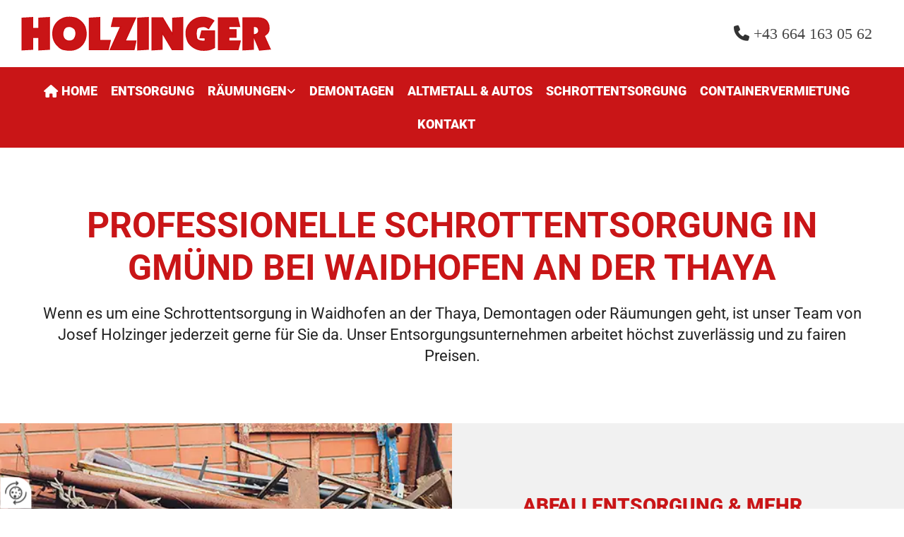

--- FILE ---
content_type: text/html; charset=UTF-8
request_url: https://www.waldviertel-entsorger.at/waidhofen-an-der-thaya
body_size: 7175
content:
<!DOCTYPE html> <html lang="de" data-currency="USD" data-lang="de" data-countrycode="de_DE" data-rHash="db5569cb0ceea481c9c118d35dbc0a14" dir="auto"> <head> <meta charset="UTF-8"/> <title>Schrott entsorgen in Gmünd bei Waidhofen an der Thaya</title><meta name="keywords" content="Schrottentsorgung Waidhofen an der Thaya, Schrott entsorgen Waidhofen an der Thaya"><meta name="description" content="Sie brauchen Hilfe bei der Schrottentsorgung in Gmünd bei Waidhofen an der Thaya? Kontaktieren Sie Josef Holzinger - Schrott, Metalle, Alteisen."><meta property="og:type" content="website"><meta property="og:title" content="Schrott entsorgen in Gmünd bei Waidhofen an der Thaya"><meta property="og:url" content="https://www.waldviertel-entsorger.at/waidhofen-an-der-thaya"><meta property="og:description" content="Sie brauchen Hilfe bei der Schrottentsorgung in Gmünd bei Waidhofen an der Thaya? Kontaktieren Sie Josef Holzinger - Schrott, Metalle, Alteisen."><meta property="og:image" content="https://www.waldviertel-entsorger.at/uploads/feYR7g5L/dia1.webp"><link rel='canonical' href='https://www.waldviertel-entsorger.at/waidhofen-an-der-thaya'/><meta name="viewport" content="width=device-width, initial-scale=1"> <style>.row.rowvideobg .termly-blocked-content { display: none !important; } .module.video .termly-blocked-content { width: 100% !important; } </style> <script>function onTermlyLoaded() { Termly.on("consent", (data) => { setTimeout(() => { window._monoLoader.initLibs(); const u = Object.entries(Termly.getConsentState()).some(([k, v]) => k === "performance" && v === true); if (u) { let e = document.querySelectorAll("iframe.monovideobg"); e.forEach((e) => { let o = e.getAttribute("data-src") || e.src; e.src = o + "&autoplay=1&mute=1&volume=0"; e.style.display = "block"; e.style.opacity = "1"; }); } }, 100); }); }</script> <script type="text/javascript" src="https://app.termly.io/resource-blocker/a0eee93a-c7b6-4651-8489-cf122f9b9d3d?autoBlock=on" onload="onTermlyLoaded()"></script> <link rel='shortcut icon' type='image/x-icon' href='/uploads/HqHwhLEw/favicon.ico'/><link rel="preload" href="https://css-fonts.eu.extra-cdn.com/css?family=Roboto:300,500&display=swap" as="style"><link href="https://css-fonts.eu.extra-cdn.com/css?family=Roboto:300,500&display=swap" rel="stylesheet"><link rel="stylesheet" href="https://site-assets.cdnmns.com/108ab34d214b6bd35fa24bb0b75a9731/css/grids.css?1768836001521"><link rel="stylesheet" href="https://site-assets.cdnmns.com/108ab34d214b6bd35fa24bb0b75a9731/css/hcaptcha.css?1768836001521"><link rel="stylesheet" href="/assets/user-style.css?1755689641"><link rel="stylesheet" id="style_site" href="/assets/sitestyle.css?1755689641"><link rel="stylesheet" href="https://site-assets.cdnmns.com/108ab34d214b6bd35fa24bb0b75a9731/css/external-libs.css?1768836001521"><!--[if lt IE 9]><script src="https://site-assets.cdnmns.com/108ab34d214b6bd35fa24bb0b75a9731/js/html5shiv.js"></script><script src="https://site-assets.cdnmns.com/108ab34d214b6bd35fa24bb0b75a9731/js/respond.js"></script><![endif]--><script>if ('serviceWorker' in navigator){navigator.serviceWorker.getRegistrations().then(function(registrations) { for(registration in registrations) { registration.unregister(); }}); }</script><link rel="preconnect" href="https://site-assets.cdnmns.com/" crossorigin><link rel="preconnect" href="https://fonts.prod.extra-cdn.com/" crossorigin><style> #infobar { bottom: 0; top: inherit; } </style> <meta name="google-site-verification" content="4qHeQI-gSNTOr24A3B0MZZ04zdd3xjxMttescJS7c-I"/> <meta name="google-site-verification" content="qmhiSmT4gbFPweJm8nX7gIx2QglvRHsEBYWFuhLBZg4"/><meta name="google-site-verification" content="VFYciLMe2p7pQN8EF35BfGISOtuXBeYrMg8-8YE6ROc"/> <script> window.dataLayer = window.dataLayer || []; dataLayer.push({ 'envelopeID': '1094293', 'industry': '', 'customer_ua_accountID': '', 'envelopeHostname': 'www.waldviertel-entsorger.at', 'SID': '932837', 'cms': 'm' }); </script> <script> (function(w,d,s,l,i){w[l]=w[l]||[];w[l].push({ 'gtm.start': new Date().getTime(),event:'gtm.js'}); var f=d.getElementsByTagName(s)[0], j=d.createElement(s),dl=l!='dataLayer'?'&l='+l:''; j.async=true;j.src= 'https://sgtm.herold.at/gtm.js?id='+i+dl; f.parentNode.append(j,f); }) (window,document,'script','dataLayer','GTM-5M4VVMZ8'); </script> <script src='https://site-assets.cdnmns.com/108ab34d214b6bd35fa24bb0b75a9731/js/reseller/herold/herold_tracker.js'></script> <script>window.ASSETSURL='https://site-assets.cdnmns.com/108ab34d214b6bd35fa24bb0b75a9731';</script></head> <body id="p7329" data-dateformat='d/m/Y' data-req="lazyload,quicklink"> <button type="button" id="consent-banner-prefs-button" aria-label="renew-consent" onclick="displayPreferenceModal();" style="display: block;"></button> <style> button#consent-banner-prefs-button { display: none; background-color: #fff; background-image: url(/assets/css/img/herold/2ed59759c0.svg); background-size: 44px; background-repeat: no-repeat; background-position: 50%; border: none; box-sizing: border-box; cursor: pointer; padding: 9px 9px 7px 7px; outline: none; width: 64px; height: 64px; border-top-right-radius: 50%; box-shadow: 0 0 6.86px 0 rgba(0,0,0,.10196078431372549); position: fixed; bottom: 0; left: 0; z-index: 9999999; transform: scale(.7); transform-origin: bottom left; transition: all .3s ease; } button#consent-banner-prefs-button:hover { transform: scale(1); } </style> <div id="r5001" class="row designRow"> <div class="container container-fluid"><div class="col col-sm-12"> <header><div id="r2358" class="row row hidden-md hidden-lg"> <div class="container container-fixed"><div class="col col-sm-12"><a data-global="phone"  id="m2484" class="module button button3" href="tel:+436641630562"  title="" role="button" data-track-event="click" data-track-action="phone_link"> <i class="buttonIcon fa fa-phone " aria-hidden="true"></i> <span class="buttonLabel labelRight">Jetzt anrufen</span> </a> </div> </div> </div> <div id="r3894" class="row "> <div class="container container-fluid "><div id="c2268" class="col col col-sm-12 col-lg-6 col-md-4 flexCol"><div id="m4911" class="module autospacer"></div> <div class="flexWrap"> <a href="/"  title="Logo" aria-label="Logo" class="imageModuleWrap" id="w_m1985" data-track-event="click" data-track-action="internal_link_clicked"> <img src="[data-uri]" alt="Josef Holzinger - Schrott, Metalle, Alteisen Logo" data-author="" width="354" height="51" fetchpriority="high"/> <noscript data-lazyload-src="/uploads/MomOCLBu/354x0_354x0/1676455_logo.png" data-lazyload-id="m1985" data-lazyload-class="module image" data-lazyload-alt="Josef Holzinger - Schrott, Metalle, Alteisen Logo" data-req="" data-settings="enablehover=false,showelement=none,hovertransition=slowFadeIn"> <img id="m1985" class="module image" src="/uploads/MomOCLBu/354x0_354x0/1676455_logo.png" alt="Josef Holzinger - Schrott, Metalle, Alteisen Logo" width="354" height="51" data-author="" fetchpriority="high"/> </noscript> </a> </div> <div id="m1649" class="module autospacer"></div> </div> <div id="c3590" class="col col col-sm-12 col-lg-6 col-md-8 hidden-sm flexCol"><div id="m4360" class="module autospacer"></div> <div class="flexWrap"> <div id="m2426" class="module text"><p class="custom1" style="text-align: right;"><span style="color: rgb(51, 51, 51);"><span class="iconfont"></span></span>&nbsp;<a data-global="phone"  href="tel:+436641630562" style="color: rgb(69, 69, 69);" data-track-event="click" data-track-action="phone_link">+43 664 163 05 62</a><a data-global="phone"  href="tel:+436641630562" data-track-event="click" data-track-action="phone_link"></a></p></div> </div> <div id="m2328" class="module autospacer"></div> </div> </div> </div> <div id="r3176" class="row "> <div class="container container-fluid"><div id="c1278" class="col col-sm-12"><nav id="m5000" class="module nav" data-settings="vertical=false,direction=right,push=true,activeParent=true,verticalNav-sm=true,verticalNav-lg=false" aria-label="Navigation" tabindex="-1"> <ul class="navContainer"><li class=""> <a href="/" data-track-event="click" data-track-action="internal_link_clicked"><i class="navIcon fa fa-home" aria-hidden="true"></i>Home</a> </li><li class=" hidden-lg hidden-md hidden-sm"> <a href="/datenschutz" data-track-event="click" data-track-action="internal_link_clicked">Datenschutz</a> </li><li class=""> <a href="/entsorgung" data-track-event="click" data-track-action="internal_link_clicked">Entsorgung</a> </li><li class=""> <a href="/raeumungen" data-track-event="click" data-track-action="internal_link_clicked">Räumungen</a> <ul><li class=""> <a href="/raeumungen/wohnungsraeumungen" data-track-event="click" data-track-action="internal_link_clicked">Wohnungsräumungen</a> </li><li class=""> <a href="/raeumungen/hausraeumungen" data-track-event="click" data-track-action="internal_link_clicked">Hausräumungen</a> </li></ul> </li><li class=""> <a href="/demontagen-raeumungen" data-track-event="click" data-track-action="internal_link_clicked">Demontagen</a> </li><li class=""> <a href="/altmetall-autos" data-track-event="click" data-track-action="internal_link_clicked">Altmetall &amp; Autos</a> </li><li class=""> <a href="/schrottentsorgung" data-track-event="click" data-track-action="internal_link_clicked">Schrottentsorgung</a> </li><li class=""> <a href="/containervermietung" data-track-event="click" data-track-action="internal_link_clicked">Containervermietung</a> </li><li class=" hidden-lg hidden-md hidden-sm active"> <a href="/waidhofen-an-der-thaya" data-track-event="click" data-track-action="internal_link_clicked">Waidhofen an der Thaya</a> </li><li class=" hidden-lg hidden-md hidden-sm"> <a href="/schrems" data-track-event="click" data-track-action="internal_link_clicked">Schrems</a> </li><li class=" hidden-lg hidden-md hidden-sm"> <a href="/zwettl" data-track-event="click" data-track-action="internal_link_clicked">Zwettl</a> </li><li class=""> <a href="/kontakt" data-track-event="click" data-track-action="internal_link_clicked">Kontakt</a> </li><li class=" hidden-lg hidden-md hidden-sm"> <a href="/impressum" data-track-event="click" data-track-action="internal_link_clicked">Impressum</a> </li><li class=" hidden-lg hidden-md hidden-sm"> <a href="/datenschutz-old-api-cm" data-track-event="click" data-track-action="internal_link_clicked">Datenschutz-old-api-cm</a> </li></ul> </nav></div> </div> </div> </header><div id="r5002" role="main" class="row designRow"> <div class="container container-fluid"><div class="col col-sm-12"><div id="r3511" class="row "> <div class="container container-fixed"><div id="c3787" class="col col-sm-12"><div id="m2872" class="module text"><h1 class="headline">Professionelle Schrottentsorgung in Gmünd bei Waidhofen an der Thaya</h1></div> <div id="m4692" class="module text"><p class="preamble">Wenn es um eine Schrottentsorgung in Waidhofen an der Thaya, Demontagen oder Räumungen geht, ist unser Team von Josef Holzinger jederzeit gerne für Sie da. Unser Entsorgungsunternehmen arbeitet höchst zuverlässig und zu fairen Preisen.</p></div> </div> </div> </div> <div id="r2573" class="row "> <div class="container container-fluid "><div id="c2776" class="col col-lg-6 col-sm-12 col-md-12 Col Col"></div> <div id="c1223" class="col col-lg-6 col-sm-12 col-md-12 flexCol"><div class="flexWrap"> <div id="m1288" class="module text"><h3 class="subtitle">Abfallentsorgung &amp; mehr</h3><p class="bodytext">Wir haben uns auf die fachgerechte Entsorgung von Sonder- und Sperrmüll sowie den Kauf und Abtransport von Autos und Altmetallen spezialisiert. Wenn Sie also in Waidhofen an der Thaya Schrott entsorgen lassen möchten, sind wir Ihr idealer Ansprechpartner. Wir kommen zu Ihnen, um Abfälle wie Stahl, Eisen oder Guss zu besichtigen und wenn notwendig, auch zu demontieren und zu zerkleinern. Viele gebrauchte Metalle können durch Einschmelzung wiederverwendet werden oder werden fachgerecht entsorgt. Mit unserer Schrottentsorgung für Waidhofen an der Thaya leisten Sie somit einen wichtigen Beitrag für unsere Umwelt.</p></div> <a id="m2147" class="module button" href="/kontakt"  title="" role="button" data-track-event="click" data-track-action="internal_link_clicked"> <span class="buttonLabel labelRight">Kontakt</span> </a></div> <div id="m3499" class="module autospacer"></div> </div> </div> </div> <div class="row "> <div class="container container-fixed"><div class="col col-sm-12"><div id="m4304" class="module text"><h3 class="subtitle">Entsorgung</h3><p class="bodytext">Ob Sperrmüll, Karton, Altreifen, Buntmetall, Ölfilter, Bauschutt, Eternit oder Sondermüll – wir führen Abfallstoffe je nach Größe, Inhaltsstoffe und Material der sach- und umweltgerechten Entsorgung zu. Gerne kommen wir zu Ihnen vor Ort, um Sperrmüll – auch in Kleinmengen – bei Ihnen abzuholen.</p><h3 class="bodytext">&nbsp;</h3><h3 class="subtitle">Containervermietung</h3><p class="bodytext">Wir vermieten Mulden und Absetzcontainer zur Entsorgung von Schutt, Reifen, Baumaterialien und Sperrmüll. Auf Wunsch sorgen wir dafür, dass die Mulde fachgerechte aufgestellt und zu einem vereinbarten Zeitpunkt wieder abgeholt wird. Wir übermitteln Ihnen gerne ein maßgeschneidertes Angebot.</p><p class="bodytext">&nbsp;</p><h3 class="subtitle">Räumungen</h3><p class="bodytext">Wenn Sie ein Haus, eine Wohnung, eine Garage, einen Dachboden oder Unternehmensstandort auflösen und Hilfe bei der Räumung benötigen, sind wir gerne für Sie da. Wir übernehmen die Demontage, den Abtransport sowie die Schrottentsorgung für Waidhofen an der Thaya, sodass Sie sich um nichts mehr kümmern müssen.</p><p class="bodytext">&nbsp;</p><h3 class="subtitle">Demontagen</h3><p class="bodytext">Bei der Demontage von Werkstätten, Industrieanlagen, Heizungsanlagen oder Öltanks ist professionelle Hilfe gefragt. Unsere Experten demontieren und räumen Gebäude, Maschinen und Tanks. Wir können für Sie in Waidhofen an der Thaya Schrott entsorgen und achten dabei auf eine umweltgerechte Entsorgung. Wir arbeiten sorgfältig und hinterlassen Ihre Flächen besenrein.</p><p class="bodytext">&nbsp;</p><h3 class="subtitle">Altmetall</h3><p class="bodytext">Wir kaufen alte Autos und Altmetalle an! Der Preis wird je nach Gewicht des Altmetalls errechnet und richtet sich nach dem tagesaktuellen Kurs. Gerne kommen wir zu einer Besichtigung zu Ihnen vor Ort. Wenn wir ins Geschäft kommen, übernehmen wir auch den Abtransport!</p><p class="bodytext">&nbsp;</p><p class="bodytext">Haben Sie Fragen dazu oder möchten Sie in Waidhofen an der Thaya Schrott entsorgen lassen? Wir stehen Ihnen jederzeit gerne zur Verfügung! Sie erreichen uns unter der Telefonnummer <a data-global="phone"  href="tel:+436641630562" data-track-event="click" data-track-action="phone_link">+43 664 163 05 62</a> oder per E-Mail an <a href="mailto:holzinger10@gmx.net" data-track-event="click" data-track-action="email_link">holzinger10@gmx.net</a>. Wir freuen uns auf Ihre Kontaktaufnahme!</p><p class="bodytext"><span style="font-weight: bold;">Ihr Entsorgungs-Team bei Josef Holzinger</span></p><p class="bodytext">&nbsp;</p></div> </div> </div> </div> </div> </div> </div> <footer><div id="r1155" class="row "> <div class="container container-fluid "><div id="c3550" class="col col-sm-12"><div id="m1719" class="module map osmap" data-url="?dm=m1719" data-req="mapbox-gl,leaflet,osmap"> <div class="map-container cookieconsent-optin-marketing" aria-label="Hans-Czettel-Straße 7 3950 Gmünd" data-address="Hans-Czettel-Straße 7 3950 Gmünd" data-zoom="12" data-mapstyle="bw"></div> </div> </div> </div> </div> <div id="r1029" class="row "> <div class="container container-fluid "><div id="c1231" class="col col-lg-3 col-md-6 col-sm-12"><div id="m2106" class="module text"><p class="lightpreamble"><span class="iconfont"></span>&nbsp; Unternehmen</p></div> <div id="m4318" class="module divider"></div> <div id="m3753" class="module text"><p class="footertext" style="font-weight: bold;">Josef Holzinger - Schrott, Metalle, Alteisen</p><p class="footertext">Hans-Czettel-Straße 7 | 3950 Gmünd</p></div> </div> <div id="c2372" class="col col-lg-3 col-md-6 col-sm-12"><div id="m2375" class="module text"><p class="lightpreamble"><span class="iconfont"></span>&nbsp; Kontakt</p></div> <div id="m4726" class="module divider"></div> <div id="m2633" class="module text"><p class="footertext"><span class="iconfont"></span>&nbsp; &nbsp;<a data-global="phone"  href="tel:+436641630562" data-track-event="click" data-track-action="phone_link">+43 664 163 05 62</a></p><p class="footertext"><span class="iconfont"></span></p><p class="footertext"><span class="iconfont"></span>&nbsp; <a href="mailto:holzinger10@gmx.net" data-track-event="click" data-track-action="email_link">holzinger10@gmx.net</a></p></div> </div> <div id="c1935" class="col col-lg-3 col-md-6 col-sm-12"><div id="m2243" class="module text"><p class="lightpreamble"><span class="iconfont"></span>&nbsp; Öffnungszeiten</p></div> <div id="m3460" class="module divider"></div> <div class="module openinghours2" id="m4903"> <p class="day clear footertext"> <span class="dayLabel">Montag - Freitag</span> <span class="ranges"> <span>08:00 - 12:00</span> <span>13:00 - 16:00</span> </span> </p> <p class="day clear footertext"> <span class="dayLabel">Samstag</span> <span class="ranges"> <span>09:00 - 11:00</span> </span> </p> <p class="subtitle specialDayTitle"></p> </div> </div> <div class="col col-lg-3 col-md-6 col-sm-12"><div id="m1902" class="module text"><p class="lightpreamble"><span class="iconfont"></span>&nbsp; Links</p></div> <div id="m1413" class="module divider"></div> <div id="m5687" class="module text"><p class="footertext"><span class="iconfont "></span>&nbsp; <a href="/impressum" data-track-event="click" data-track-action="internal_link_clicked">Impressum</a></p><p class="footertext"><span class="iconfont "></span>&nbsp; <a href="/datenschutz" data-track-event="click" data-track-action="internal_link_clicked">Datenschutz</a></p><p class="footertext"><span class="iconfont "></span>&nbsp; <a href="/waidhofen-an-der-thaya" data-track-event="click" data-track-action="internal_link_clicked">Waidhofen an der Thaya</a></p><p class="footertext"><span class="iconfont "></span>&nbsp; <a href="/schrems" data-track-event="click" data-track-action="internal_link_clicked">Schrems</a></p></div> </div> </div> </div> </footer> <!-- Hardcoded border-top-width: 0px; and HEROLD are aware of this hacky fix --> <div class="row brandfooter noPadding" style="border-top-width: 0px;"> <div class="container container-fluid"> <div class="brandTextAlternativeContainer" style="justify-content: space-between;width: 100%;"> <a href='https://www.herold.at/marketing/websites/' target="_blank" rel="noopener" data-track-event="click" data-track-action="link_clicked"> <span class="brandingText" style="padding-right:10px" onmouseover="this.style.textDecoration='underline'" onmouseout="this.style.textDecoration='none'">Website erstellt von HEROLD</span> </a> <a href="https://www.herold.at/marketing/" target="_blank" rel="noopener" data-track-event="click" data-track-action="link_clicked"> <img src="https://site-assets.cdnmns.com/108ab34d214b6bd35fa24bb0b75a9731/css/img/herold/logo.png" alt="Online Marketing von HEROLD"/> </a> </div> </div> </div></div> </div> </div> <a href='#' data-req="scrollTop" class='scrollIcon hidden bottom_right' aria-label="Zum Anfang der Seite gehen" data-track-event="click" data-track-action="internal_link_clicked"> <span></span> </a><script async nomodule src="https://site-assets.cdnmns.com/108ab34d214b6bd35fa24bb0b75a9731/js/loader-polyfills.js?1768836001521"></script><script async src="https://site-assets.cdnmns.com/108ab34d214b6bd35fa24bb0b75a9731/js/loader.js?1768836001521"></script><script type="text/javascript" src="https://herold.adplorer.com/herold.aspx" defer></script><script type='application/ld+json'>{"@context":"http://schema.org","@type":"LocalBusiness","@id":"https://www.waldviertel-entsorger.at/#global_business","name":"Josef Holzinger - Schrott, Metalle, Alteisen","address":{"@type":"PostalAddress","streetAddress":"Hans-Czettel-Stra\u00dfe 7","addressLocality":"Gm\u00fcnd","addressRegion":"","postalCode":"3950","addressCountry":"AT"},"email":"holzinger10@gmx.net","telephone":"+43 664 163 05 62","url":"https://www.waldviertel-entsorger.at","openingHoursSpecification":[{"@type":"OpeningHoursSpecification","dayOfWeek":"http://schema.org/Monday","opens":"08:00","closes":"12:00"},{"@type":"OpeningHoursSpecification","dayOfWeek":"http://schema.org/Monday","opens":"13:00","closes":"16:00"},{"@type":"OpeningHoursSpecification","dayOfWeek":"http://schema.org/Tuesday","opens":"08:00","closes":"12:00"},{"@type":"OpeningHoursSpecification","dayOfWeek":"http://schema.org/Tuesday","opens":"13:00","closes":"16:00"},{"@type":"OpeningHoursSpecification","dayOfWeek":"http://schema.org/Wednesday","opens":"08:00","closes":"12:00"},{"@type":"OpeningHoursSpecification","dayOfWeek":"http://schema.org/Wednesday","opens":"13:00","closes":"16:00"},{"@type":"OpeningHoursSpecification","dayOfWeek":"http://schema.org/Thursday","opens":"08:00","closes":"12:00"},{"@type":"OpeningHoursSpecification","dayOfWeek":"http://schema.org/Thursday","opens":"13:00","closes":"16:00"},{"@type":"OpeningHoursSpecification","dayOfWeek":"http://schema.org/Friday","opens":"08:00","closes":"12:00"},{"@type":"OpeningHoursSpecification","dayOfWeek":"http://schema.org/Friday","opens":"13:00","closes":"16:00"},{"@type":"OpeningHoursSpecification","dayOfWeek":"http://schema.org/Saturday","opens":"09:00","closes":"11:00"}],"makesOffer":[{"@type":"Offer","url":"","price":"","description":"","name":""}],"image":"https://www.waldviertel-entsorger.at/uploads/feYR7g5L/dia1.webp"}</script><!-- Mono global site tag (gtag.js) - Google Analytics --> <script async src='https://www.googletagmanager.com/gtag/js?id=G-54RT70WC0N'></script> <script> window.dataLayer = window.dataLayer || []; function gtag(){dataLayer.push(arguments);} gtag('js', new Date()); gtag('config', 'G-54RT70WC0N', { 'anonymize_ip': true, 'send_page_view': false, 'custom_map': {'dimension1': 'monoSiteId', 'dimension2': 'monoRendering'} }); gtag('event', 'monoAction', { 'monoSiteId': '1094293', 'monoRendering': 'website'}); gtag('event', 'page_view', { 'monoSiteId': '1094293', 'monoRendering': 'website'}); var _mtr = _mtr || []; _mtr.push(['addTracker', function (action) { gtag('event', action, { 'send_to': 'G-54RT70WC0N', 'event_label': 'monoAction', 'monoSiteId': '1094293', 'monoRendering': 'website' }); }]); _mtr.push(['addRawTracker', function() { gtag.apply(gtag,arguments); }]); </script> </body> </html>

--- FILE ---
content_type: text/css
request_url: https://www.waldviertel-entsorger.at/assets/sitestyle.css?1768836001521
body_size: 6017
content:
.headline { font-weight:700; color:rgb(201, 21, 23); font-size:50px; line-height:1.2em; text-transform:uppercase; text-align:center; margin-bottom:10px;} .headline a:hover { text-decoration:underline;} nav { text-align:left;} nav > ul li > a { color:rgb(255, 255, 255); font-family:Roboto; transition:all 0.25s ease-in 0s; text-decoration:none; font-weight:800; font-size:18px;} nav:before { font-size:30px; color:rgb(69, 69, 69);} nav > ul > li > ul a { font-size:14px; color:rgb(255, 255, 255);} nav > ul li > a:hover { color:rgb(201, 21, 23);} nav > ul li a { padding-top:10px; padding-right:10px; padding-bottom:10px; padding-left:10px; margin-top:0px; margin-right:0px; margin-left:-1px; text-transform:uppercase; background-color:transparent; margin-bottom:0px; border-right-width:0px; border-bottom-width:0px; border-left-width:0px; border-color:rgb(255, 255, 255); border-top-width:0px;} nav > ul > li > ul li a { background-color:rgb(16, 134, 158); border-color:rgb(255, 255, 255); margin-left:0px; border-top-width:1px; border-bottom-width:1px; margin-top:3px;} nav.opened-menu > ul { background-color:rgb(255, 255, 255);} nav > ul .closeBtn { color:rgb(204, 204, 204);} nav > ul li a:hover { background-color:rgb(255, 255, 255); border-color:rgb(255, 255, 255);} nav > ul li.active > a { background-color:rgb(255, 255, 255); border-color:rgb(255, 255, 255); color:rgb(201, 21, 23);} nav > ul > li > ul li a:hover { border-color:rgb(255, 255, 255); background-color:rgb(201, 21, 23);} nav > ul > li > ul li.active > a { border-color:rgb(255, 255, 255); background-color:rgb(201, 21, 23); color:rgb(255, 255, 255);} nav > ul > li > ul a:hover { color:rgb(255, 255, 255);} .nav .navIcon.fa { margin-top:-3px; padding-right:5px;} .subtitle { font-size:28px; line-height:1.2em; letter-spacing:0em; margin-bottom:10px; color:rgb(201, 21, 23); font-weight:800; text-transform:uppercase;} .preamble { font-size:22px; line-height:1.40em; letter-spacing:0em; margin-bottom:10px; color:rgb(34, 34, 34); text-align:center;} .preamble a { color:rgb(201, 21, 23);} .preamble a:hover { color:rgb(201, 21, 23);} .bodytext { line-height:1.60em; margin-bottom:5px; font-size:17px; color:rgb(69, 69, 69);} .bodytext a { color:rgb(201, 21, 23);} .bodytext a:hover { color:rgb(201, 21, 23);} .smalltext { line-height:1.2em; letter-spacing:0em; font-size:12px; margin-bottom:10px; color:rgb(34, 34, 34);} body { color:rgb(69, 69, 69); font-size:17px; font-family:Roboto; line-height:1.60em; font-weight:400; background-color:rgb(255, 255, 255);} body a { text-decoration:none; color:rgb(201, 21, 23);} body a:hover { color:rgb(201, 21, 23); text-decoration:none;} .button { margin-bottom:10px; border-radius:3px; font-weight:800; color:rgb(201, 21, 23); background-color:transparent; padding-top:12px; padding-right:25px; padding-bottom:13px; padding-left:25px; border-top-width:3px; border-left-width:3px; border-bottom-width:3px; border-right-width:3px; border-color:rgb(201, 21, 23); display:table; margin-left:0; margin-right:auto; text-align:center; border-top-left-radius:0px; border-top-right-radius:0px; border-bottom-right-radius:0px; border-bottom-left-radius:0px; text-transform:uppercase; font-size:17px;} .button:hover { background-color:rgb(201, 21, 23); color:rgb(255, 255, 255); border-color:rgb(201, 21, 23);} .button .buttonIcon.fa { margin-right:10px;} .form { margin-bottom:20px; padding-top:0px; padding-right:0px; padding-bottom:0px; padding-left:0px;} .form label { padding-bottom:0px; margin-bottom:10px; line-height:1.2em;} .form input[type=text],.form textarea,.form select { border-radius:3px; border-color:rgb(204, 204, 204); color:rgb(69, 69, 69); font-size:14px; padding-top:10px; padding-right:10px; padding-bottom:10px; padding-left:10px; margin-top:0px; margin-right:0px; margin-bottom:20px; margin-left:0px; background-color:rgb(255, 255, 255); border-top-width:1px; border-left-width:1px; border-bottom-width:1px; border-right-width:1px;} .form input[type=submit] { margin-top:20px; margin-bottom:0px; display:table; margin-left:0; margin-right:auto;} .form2 .optins span>a.optinLink { color:rgb(255, 255, 255);} .form2 .optins span>a.optinLink:hover { color:rgb(255, 255, 255);} .form input[type=checkbox]+span,.form input[type=radio]+span,.form .form_option input[type=checkbox]+label:not([class*="optin"]) { line-height:1.6em; margin-left:10px; margin-bottom:20px; margin-right:20px;} .text { margin-bottom:20px; padding-top:0px; padding-right:0px; padding-bottom:0px; padding-left:0px;} .image { margin-bottom:20px; padding-top:0px; padding-right:0px; padding-bottom:0px; padding-left:0px;} .map { margin-bottom:20px;} .gallery { margin-bottom:40px;} .gallery .pics .caption { text-align:center; padding-top:5px; padding-right:5px; padding-bottom:0px; padding-left:5px;} .row { padding-top:60px; padding-right:30px; padding-bottom:20px; padding-left:30px; background-color:rgb(255, 255, 255);} .col { margin-bottom:0px; padding-left:15px; padding-right:15px; margin-top:0px; padding-bottom:0px;} .custom1 { color:rgb(51, 51, 51); font-family:Arial Black; font-size:22px;} .custom1 a { text-decoration:none;} .custom2 { color:rgb(255, 255, 255); text-transform:uppercase; line-height:1.20em; margin-bottom:10px;} .custom4 {} .custom5 {} .custom3 {} .smallsubtitle { font-size:20px; line-height:1.2em; margin-bottom:10px; color:rgb(16, 134, 158);} .spottext { font-size:80px; color:rgb(255, 255, 255); line-height:1.2em; margin-bottom:10px; text-transform:uppercase;} .spottext a { color:rgb(255, 255, 255);} .spottext a:hover { color:rgb(255, 255, 255);} .footertext { font-size:16px; line-height:1.60em; margin-bottom:5px; color:rgb(255, 255, 255);} .footertext a { color:rgb(255, 255, 255); text-decoration:none;} .footertext a:hover { color:rgb(255, 255, 255); text-decoration:underline;} .companyname { font-size:22px; text-align:left; line-height:1.20em; text-transform:uppercase; color:rgb(16, 134, 158); margin-bottom:10px;} .companyname a { color:rgb(69, 69, 69);} .companyname a:hover { color:rgb(69, 69, 69);} .smallspottext { line-height:1.20em; color:rgb(255, 255, 255); font-size:45px; margin-bottom:10px; text-transform:uppercase;} .smallspottext a { color:rgb(255, 255, 255);} .smallspottext a:hover { color:rgb(255, 255, 255);} .locale { text-align:center;} .locale ul li a { transition:all 0.25s ease-in 0s; color:rgb(241, 241, 241); font-size:14px;} .locale ul li { background-color:rgb(16, 134, 158); padding-top:5px; padding-right:15px; padding-bottom:5px; padding-left:15px; border-top-width:1px; border-right-width:1px; border-bottom-width:1px; border-left-width:1px; border-color:rgb(255, 255, 255);} .locale ul li:hover { background-color:rgb(16, 134, 158); border-color:rgb(255, 255, 255);} .locale ul li a:hover { color:rgb(255, 255, 255);} .locale ul li.active a { color:rgb(255, 255, 255);} .locale ul li.active { background-color:rgb(16, 134, 158); border-color:rgb(255, 255, 255);} .button2 { font-size:20px; line-height:1em; margin-bottom:10px; border-radius:3px; color:rgb(255, 255, 255); display:table; margin-left:auto; margin-right:auto; padding-top:19px; padding-right:30px; padding-bottom:20px; padding-left:30px; border-top-width:4px; border-right-width:4px; border-bottom-width:4px; border-left-width:4px; border-color:rgb(255, 255, 255); text-align:center; text-transform:uppercase; border-top-left-radius:0px; border-top-right-radius:0px; border-bottom-right-radius:0px; border-bottom-left-radius:0px; font-family:Roboto; font-weight:800;} .button2:hover { color:rgb(255, 255, 255); border-color:rgb(201, 21, 23); background-color:rgb(201, 21, 23);} .button2 .buttonIcon.fa { margin-right:10px;} .divider { border-top-width:1px; border-color:rgb(255, 255, 255); width:100%; display:table; margin-left:auto; margin-right:autopx; margin-top:10px; margin-bottom:10px;} .singlePost .divider { margin-bottom:40px;} .socialmedia { text-align:right; font-size:19px;} .socialmedia li { margin-left:0px; margin-bottom:10px; margin-right:10px;} .paymenticons li { padding-bottom:0px; margin-bottom:10px; margin-left:0px; padding-left:0px; margin-right:10px;} .paymenticons { text-align:left;} .linklist { padding-bottom:0px; padding-left:0px; margin-bottom:40px; margin-top:0px;} .linklist a { margin-bottom:1px; background-color:rgb(241, 241, 241); padding-top:10px; padding-right:10px; padding-bottom:10px; padding-left:10px; text-decoration:none; border-top-width:1px; border-right-width:1px; border-bottom-width:1px; border-left-width:1px; border-color:rgb(204, 204, 204);} .linklist a:hover { background-color:rgb(16, 134, 158); color:rgb(255, 255, 255); border-color:rgb(204, 204, 204);} .linklist .listIcon { font-size:16px; margin-right:5px; border-top-width:3px; border-color:transparent;} .linklist .listIcon:hover { color:rgb(255, 255, 255); border-color:transparent;} .breadcrumb li a { margin-bottom:10px; margin-left:10px; margin-right:10px;} .cart { display:table; margin-left:auto; margin-right:0; margin-bottom:0px;} .cart .cartBtn { color:rgb(255, 255, 255); font-size:20px;} .cart .cartAmount { font-size:12px; color:rgb(255, 255, 255); background-color:rgb(16, 134, 158); width:16px; height:16px; margin-left:-5px; border-top-left-radius:100px; border-top-right-radius:100px; border-bottom-right-radius:100px; border-bottom-left-radius:100px; margin-top:-8px;} .cart .checkoutBtn { margin-bottom:0px;} .cart .title { margin-bottom:20px;} .cart .subTotalText { margin-top:0px;} .cart .subTotal { margin-bottom:10px; margin-top:5px;} .cart .cartContents { background-color:rgb(241, 241, 241);} .cart .divider { margin-bottom:10px;} .search { display:table; margin-left:auto; margin-right:0;} .search .searchicon { color:rgb(255, 255, 255); width:16px; height:16px; border-top-left-radius:100px; border-top-right-radius:100px; border-bottom-right-radius:100px; border-bottom-left-radius:100px; font-size:16px; margin-bottom:0px;} .review { margin-bottom:40px; background-color:rgb(241, 241, 241); padding-top:20px; padding-right:20px; padding-bottom:20px; padding-left:20px;} .review .reviewName { text-align:center; margin-bottom:5px;} .review .reviewDescription { text-align:center;} .review .reviewRating { text-align:center;} .review .reviewRating .star { margin-right:2px; margin-left:2px;} .review .authorDate { text-align:center;} .html { margin-bottom:40px;} .blog .details { padding-top:0px; margin-top:15px; margin-bottom:20px;} .blog .readMore { margin-top:20px; margin-bottom:40px;} .catalog { margin-bottom:40px;} .catalog .productText { padding-top:10px;} .catalog .visualTag { text-align:center; text-transform:uppercase; padding-top:7px; padding-right:7px; padding-bottom:7px; padding-left:7px;} .emailshare a { margin-bottom:20px;} .openinghours .specialDayTitle { margin-top:20px;} .openinghours { margin-bottom:40px;} .offers { margin-bottom:40px; background-color:rgb(241, 241, 241); padding-top:20px; padding-right:20px; padding-bottom:20px; padding-left:20px;} .offers .button { margin-bottom:0px; margin-top:20px; display:table; margin-left:auto; margin-right:auto;} .offers .offerName { text-align:center;} .offers .offerDescription { text-align:center;} .offers .offerPrice { text-align:center;} .offers .validFrom { text-align:center;} .offers .validThrough { text-align:center;} .list { margin-bottom:40px;} .list .listIcon { font-size:21px; width:30px; height:30px; margin-right:10px;} .itemLabel { font-weight:400;} .video { margin-bottom:40px;} .singleProduct .addBtn { padding-top:13px;} .singleProduct .gallery .visualTag { text-align:center; font-size:21px; text-transform:uppercase; padding-top:10px; padding-right:10px; padding-bottom:10px; padding-left:10px;} .singleProduct .divider { margin-bottom:20px; margin-top:0px;} .pricelist { margin-bottom:20px;} .pricelist li { margin-bottom:20px; border-bottom-width:1px; border-color:rgb(204, 204, 204);} .pricelist .item { font-size:16px; color:rgb(34, 34, 34);} .item { font-weight:800;} .pricelist .itemprice { font-size:16px; color:rgb(34, 34, 34);} .itemprice { font-weight:800;} .checkout .divider { margin-bottom:20px;} .checkout .descriptivetext { padding-bottom:20px;} .checkout .infolabel { padding-bottom:10px;} .verticalnav { margin-bottom:40px;} .verticalnav > li > a { color:rgb(16, 134, 158); margin-bottom:10px;} .verticalnav > li > a:hover { color:rgb(201, 21, 23);} nav > li.active > a { color:rgb(201, 21, 23);} .verticalnav > li > ul a { color:rgb(16, 134, 158);} .verticalnav > li > ul a:hover { color:rgb(201, 21, 23);} .verticalnav > li > ul li.active > a { color:rgb(201, 21, 23);} .verticalnav > li > ul li a { margin-bottom:10px;} .singlePost .blogShare { margin-bottom:40px;} .imagelist { margin-bottom:40px;} .facebookpage { margin-bottom:40px;} .instagramembed { margin-bottom:40px;} .googleplusone { margin-bottom:40px;} .openinghours2 { margin-bottom:40px;} .shopfilter .shop_filter { background-color:rgb(241, 241, 241);} .shopfilter .filter_label { color:rgb(69, 69, 69);} .shopfilter label { color:rgb(69, 69, 69);} .shopfilter .price-text { color:rgb(69, 69, 69);} .shopfilter .clearSelection { color:rgb(69, 69, 69);} .shopfilter .ui-slider { background-color:rgb(16, 134, 158);} .shopfilter .ui-slider-range { background-color:rgb(204, 204, 204);} .shopfilter .ui-slider-handle { background-color:rgb(255, 255, 255); border-color:rgb(204, 204, 204);} .scrollIcon { background-color:rgb(201, 21, 23); border-top-left-radius:0px; border-top-right-radius:0px; border-bottom-right-radius:0px; border-bottom-left-radius:0px; width:45px; height:45px;} .scrollIcon span:before { color:rgb(255, 255, 255);} .scrollIcon:hover { background-color:rgb(201, 21, 23);} .brandfooter { background-color:rgb(201, 21, 23); font-size:13px; border-top-width:10px; text-align:left; font-weight:300;} .brandfooter a { color:rgb(255, 255, 255);} .brandfooter a:hover { color:rgb(255, 255, 255);} .darkspottext { font-size:60px; text-transform:uppercase; color:rgb(255, 255, 255); margin-bottom:10px; line-height:1.2em; font-family:Roboto; font-weight:800;} .darksmallspottext { font-size:45px; text-transform:uppercase; color:rgb(34, 34, 34); margin-bottom:10px; line-height:1.2em;} .lightheadline { font-size:40px; color:rgb(255, 255, 255); margin-bottom:10px; line-height:1.2em;} .lightsubtitle { color:rgb(255, 255, 255); font-size:25px; margin-bottom:10px; line-height:1.2em;} .lightsmallsubtitle { font-size:20px; color:rgb(255, 255, 255); line-height:1.20em; margin-bottom:10px;} .lightpreamble { font-size:22px; color:rgb(255, 255, 255); line-height:1.20em; margin-bottom:10px; font-weight:800; text-transform:uppercase;} .lightbodytext { color:rgb(255, 255, 255); line-height:1.60em; margin-bottom:5px;} .lightbodytext a { text-decoration:none;} .lightsmalltext { font-size:12px; color:rgb(255, 255, 255); line-height:1.20em; margin-left:0px; margin-top:0px; margin-right:0px; margin-bottom:10px;} .button3 { background-color:rgb(230, 167, 14); color:rgb(255, 255, 255);} .button3:hover { background-color:rgb(230, 185, 14); color:rgb(255, 255, 255);} .form2 input[type=submit] { display:table; margin-left:0; margin-right:auto;} .form2 { margin-bottom:20px;} .opennow .opened { color:rgb(255, 255, 255); text-align:center; padding-top:5px; padding-right:0px; padding-bottom:5px;} .opennow .closed { color:rgb(255, 255, 255); text-align:center; padding-top:5px; padding-right:0px; padding-bottom:5px;} .hoverOverlay { background-color:rgba(17, 17, 17, 0.75);} .hoverOverlay .hoverIcon { color:rgb(255, 255, 255); font-size:30px;} .hoverOverlay .hoverText { color:rgb(255, 255, 255); text-align:center;} .lightbox-image .lightbox-caption { color:rgb(255, 255, 255); text-align:center; font-size:20px;} .accordion { margin-bottom:20px;} .accordion .itemTitle { background-color:rgb(241, 241, 241); border-color:rgb(204, 204, 204); border-top-width:1px; border-right-width:1px; border-bottom-width:1px; border-left-width:1px; padding-top:10px; padding-right:10px; padding-bottom:10px; padding-left:10px; font-size:20px; font-weight:400;} .accordion .itemTitle:hover { background-color:rgb(241, 241, 241); border-color:rgb(204, 204, 204);} .accordion li.active .itemTitle { background-color:rgb(241, 241, 241); border-color:rgb(204, 204, 204);} .accordion li { margin-bottom:5px;} .accordion .itemContent { background-color:rgb(255, 255, 255); border-color:rgb(204, 204, 204); border-top-width:1px; border-right-width:1px; border-bottom-width:1px; border-left-width:1px; margin-top:5px; padding-top:15px; padding-right:15px; padding-bottom:15px; padding-left:15px;} .accordion .image { max-width:40%; float:right; margin-left:20px;} .arrow { width:20px; color:rgb(255, 255, 255); background-color:rgba(34, 34, 34, 0.6); height:40px; font-size:25px;} .arrow:hover { color:rgb(255, 255, 255); background-color:rgba(34, 34, 34, 0.85);} .dots li { border-color:rgb(34, 34, 34); background-color:rgb(255, 255, 255); width:15px; height:15px; border-top-left-radius:0px; border-top-right-radius:0px; border-bottom-right-radius:0px; border-bottom-left-radius:0px;} .dots li:hover { border-color:rgb(34, 34, 34); background-color:rgb(16, 134, 158);} .dots li.active { border-color:rgb(34, 34, 34); background-color:rgb(16, 134, 158);} @media only screen and (max-width:1199px) {nav:before { font-size:21px;} nav > ul li a { text-transform:none;} nav.opened-menu > ul { background-color:rgb(241, 241, 241); padding-top:20px; padding-right:20px; padding-bottom:20px; padding-left:20px;} nav > ul .closeBtn { color:rgb(69, 69, 69);} nav > ul li > a { font-size:12px;} .custom4 {} .custom4 a {} .custom4 a:hover {} .custom1 { line-height:1.2em; font-size:19px;} .custom3 {} .custom3 a {} .custom3 a:hover {} body { font-size:16px;} body a:hover { text-decoration:underline;} .text {} .headline { font-size:32px;} .subtitle { font-size:22px; line-height:1.40em;} .preamble { font-size:19px;} .bodytext { font-size:16px;} .bodytext a:hover { text-decoration:underline;} .smallsubtitle { font-size:18px;} .smalltext { font-size:12px;} .smalltext a {} .smalltext a:hover {} .spottext { font-size:55px;} .smallspottext { font-size:35px;} .companyname { font-size:18px;} .companyname a {} .companyname a:hover {} .footertext { color:rgb(255, 255, 255);} .darkspottext { font-size:45px;} .darksmallspottext { font-size:35px;} .lightheadline { font-size:32px;} .lightsubtitle { font-size:22px;} .lightsmallsubtitle { font-size:18px;} .lightpreamble { font-size:20px;} .accordion .itemTitle { font-size:16px;} .button2 { font-size:18px; padding-top:16px; padding-bottom:17px;} }@media only screen and (max-width:767px) {nav:before { font-size:28px; color:rgb(255, 255, 255);} nav.opened-menu > ul { background-color:rgb(201, 21, 23);} nav > ul li a { margin-left:0px;} nav > ul li a:hover { background-color:rgb(255, 255, 255);} nav > ul > li > ul li a { background-color:transparent; border-color:rgb(255, 255, 255); border-top-width:0px; border-style:dotted;} nav > ul li > a { font-size:18px; color:rgb(255, 255, 255);} nav > ul > li > ul a { font-size:20px; color:rgb(255, 255, 255);} nav > ul li.active > a { background-color:rgb(255, 255, 255);} nav > ul > li > ul li.active > a { border-color:rgb(255, 255, 255); color:rgb(255, 255, 255); background-color:rgb(16, 134, 158);} nav > ul .closeBtn { color:rgb(255, 255, 255);} nav > ul > li > ul a:hover { color:rgb(255, 255, 255);} nav { text-align:center;} nav > ul > li > ul li a:hover { background-color:rgb(16, 134, 158); border-color:rgb(255, 255, 255);} nav > ul li > a:hover { color:rgb(201, 21, 23);} .headline { font-size:23px;} .subtitle { font-size:18px;} .preamble { font-size:17px;} .bodytext { font-size:15px;} .text { margin-bottom:20px; padding-right:0px; padding-left:0px;} .col { padding-top:0px;} .row { padding-top:40px; padding-left:0px; padding-right:0px;} .form { margin-bottom:20px; padding-top:0px; padding-right:0px; padding-bottom:0px; padding-left:0px;} .form label {} .form input[type=submit] {} .form input[type=submit]:hover {} .form input[type=text],.form textarea,.form select {} .form .thankYou {} .form input[type=checkbox]+span,.form input[type=radio]+span,.form .form_option input[type=checkbox]+label:not([class*="optin"]) { margin-bottom:10px; margin-right:10px;} .gallery { margin-bottom:20px;} .map { margin-bottom:20px;} .image { margin-bottom:20px;} .button { margin-bottom:20px; font-size:14px; width:100%; text-transform:none;} .custom1 {} .custom1 a {} .custom1 a:hover {} .custom2 {} .custom2 a {} .custom2 a:hover {} .custom3 {} .custom3 a {} .custom3 a:hover {} .custom4 {} .custom4 a {} .custom4 a:hover {} .custom5 {} .custom5 a {} .custom5 a:hover {} .spottext { font-size:30px;} body { font-size:15px;} body a:hover { text-decoration:underline;} .locale {} .locale ul li a {} .locale ul li a:hover {} .locale ul li.active a {} .locale ul li {} .locale ul li:hover {} .locale ul li.active {} .smallsubtitle { font-size:16px;} .smallspottext { font-size:20px;} .smallspottext a {} .smallspottext a:hover {} .companyname { font-size:20px;} .companyname a {} .companyname a:hover {} .footertext { font-size:14px;} .button2 { margin-bottom:20px; font-size:16px; width:100%;} .socialmedia { text-align:center; font-size:22px;} .socialmedia li a { width:45px; height:45px;} .review { margin-bottom:20px;} .linklist { margin-bottom:20px;} .html { margin-bottom:20px; padding-bottom:0px; padding-top:0px;} .catalog { margin-bottom:20px;} .blog .readMore { margin-bottom:20px;} .openinghours { margin-bottom:20px;} .video { margin-bottom:20px;} .list { margin-bottom:20px;} .offers { margin-bottom:20px;} .cart .subTotalText { margin-top:5px; margin-bottom:10px;} .cart .prodPrice { margin-top:10px; margin-bottom:10px;} .pricelist { margin-bottom:20px;} .verticalnav { margin-bottom:20px;} .imagelist { margin-bottom:20px;} .facebookpage { margin-bottom:20px;} .instagramembed { margin-bottom:20px;} .googleplusone { margin-bottom:20px;} .openinghours2 { margin-bottom:20px;} .darkspottext { font-size:25px;} .darksmallspottext { font-size:20px;} .lightheadline { font-size:23px;} .lightsubtitle { font-size:18px;} .lightsmallsubtitle { font-size:16px;} .lightpreamble { font-size:18px;} .button3 { background-color:rgb(0, 181, 0); border-top-width:0px; border-right-width:0px; border-bottom-width:0px; border-left-width:0px; padding-top:14px; padding-bottom:15px; font-size:16px; line-height:1.30em;} .button3:hover { background-color:rgb(0, 181, 0);} .accordion { float:none;} .accordion .image { max-width:100%; margin-left:0px;} .arrow { background-color:transparent; color:rgb(17, 17, 17);} .arrow:hover { background-color:transparent; color:rgb(17, 17, 17);} .dots li { width:10px; height:10px;} }#r5001 { padding-left:0px; padding-right:0px;} #r5001 > .container {} #r3894 { padding-top:15px; padding-bottom:15px; background-color:rgb(255, 255, 255);} #c2268 { padding-left:0px; padding-right:0px; padding-top:2px; padding-bottom:2px;} #m1985 { margin-bottom:5px; max-width:100%; margin-top:5px; margin-right:0px;} #m2426 { margin-bottom:10px; margin-top:10px;} #r3176 { background-color:rgb(201, 21, 23); border-style:solid; border-color:rgb(255, 255, 255); padding-left:10px; padding-top:10px; padding-bottom:10px; padding-right:10px;} #c1278 { padding-left:0px;} #m5000 { text-align:center;} #r5002 { background-position:50% 0%; background-repeat:repeat-y;} #r5002 > .container {} #r1155 { padding-top:0px; padding-right:0px; padding-bottom:0px; padding-left:0px; border-top-width:1px; border-color:rgb(255, 255, 255);} #c3550 { padding-top:0px; padding-right:0px; padding-left:0px;} #m1719 { margin-top:0px; margin-right:0px; margin-bottom:0px; margin-left:0px; height:250px;} #r1029 { background-color:rgb(51, 51, 51); padding-top:50px; border-top-width:0px; border-color:rgb(255, 255, 255); border-right-width:0px; border-bottom-width:0px; border-left-width:0px;} #m2106 { margin-bottom:0px;} #m2375 { margin-bottom:0px;} #m2243 { margin-bottom:0px;} #m1902 { margin-bottom:0px;} #p9157 #r5369 .arrow { width:40px; height:80px; font-size:30px;} #p9157 #r5369 .dots li { width:20px; height:20px; border-color:rgba(0, 0, 0, 0); background-color:rgb(255, 255, 255);} #p9157 #r5369 .dots li:hover { border-color:transparent; background-color:rgb(201, 21, 23);} #p9157 #r5369 .dots li.active { border-color:transparent; background-color:rgb(201, 21, 23);} #p9157 #r1948 { background-image:url(/uploads/tp4G8JJ4/dia2.jpg); background-repeat:no-repeat; background-size:cover; background-position:50% 50%; border-style:solid; padding-top:370px; padding-bottom:80px;} #p9157 #r1948.bgfilter:before { background-color:rgba(34, 34, 34, 0.6);} #p9157 #m2850 { background-color:transparent; padding-top:15px; padding-bottom:5px; margin-bottom:0px;} #p9157 #m1936 { margin-left:0;} #p9157 #r3789 { background-image:url(/uploads/YgDkjy7E/dia3.webp); background-repeat:no-repeat; background-size:cover; background-position:50% 50%; border-style:solid; padding-top:370px; padding-bottom:80px;} #p9157 #r3789.bgfilter:before { background-color:rgba(34, 34, 34, 0.7);} #p9157 #m2154 { background-color:transparent; padding-top:15px; padding-bottom:5px; margin-bottom:0px;} #p9157 #m4848 { margin-left:0;} #p9157 #r1813 { background-image:url(/uploads/feYR7g5L/dia1.webp); background-repeat:no-repeat; background-size:cover; background-position:50% 50%; border-style:solid; padding-top:370px; padding-bottom:80px;} #p9157 #r1813.bgfilter:before { background-color:rgba(34, 34, 34, 0.7);} #p9157 #m3211 { background-color:transparent; padding-top:15px; padding-bottom:5px; margin-bottom:0px;} #p9157 #m3661 { margin-left:0;} #p9157 #r4065 { background-image:url(/uploads/4cY4siX4/Home1__msi___jpg.jpg); background-repeat:no-repeat; background-size:cover; background-position:50% 100%; border-style:solid; padding-top:370px; padding-bottom:80px;} #p9157 #r4065.bgfilter:before { background-color:rgba(34, 34, 34, 0.7);} #p9157 #m2456 { background-color:transparent; padding-top:15px; padding-bottom:5px; margin-bottom:0px;} #p9157 #m1857 { margin-left:0;} #p9157 #r2562 { background-color:rgb(241, 241, 241); padding-top:40px; padding-bottom:40px;} #p9157 #r3030 { padding-bottom:60px; padding-top:80px;} #p9157 #c4004 { padding-left:70px; padding-top:0px; padding-right:70px;} #p9157 #r1037 { padding-top:0px; padding-bottom:0px; padding-left:0px; padding-right:0px; background-color:rgb(241, 241, 241);} #p9157 #c1680 { background-color:rgb(188, 188, 188); background-image:url(/uploads/2GOxci47/schrottplatz.webp); background-repeat:no-repeat; background-size:cover; background-position:50% 50%;} #p9157 #c1605 { margin-bottom:0px; padding-top:100px; padding-right:100px; padding-bottom:100px; padding-left:100px;} #p9157 #r1114 { padding-top:100px; padding-bottom:80px;} #p9157 #m3116 { border-style:solid; margin-left:auto;} #p9157 #m3116 + .hoverOverlay .hoverIcon { border-style:solid;} #p9157 #m3116 + .hoverOverlay { border-style:solid;} #p9157 #r3983 { padding-top:0px; padding-bottom:0px; padding-left:0px; padding-right:0px; background-color:rgb(241, 241, 241);} #p9157 #c1320 { background-color:rgb(188, 188, 188); background-image:url(/uploads/RjwYGxmK/Home4.webp); background-repeat:no-repeat; background-size:cover;} #p9157 #c3935 { margin-bottom:0px; padding-top:100px; padding-right:100px; padding-bottom:100px; padding-left:100px;} #p9157 #r4208 { padding-bottom:50px; padding-top:70px;} #p9157 #r3413 { background-color:rgb(241, 241, 241);} #p6654 #m9653 { border-style:solid;} #p4075 #r2572 { padding-bottom:60px; padding-top:80px;} #p4075 #c3231 { padding-left:0px; padding-top:0px; padding-right:0px;} #p4075 #r2018 { padding-top:0px; padding-bottom:0px; padding-left:0px; padding-right:0px; background-color:rgb(241, 241, 241);} #p4075 #c1147 { background-color:rgb(188, 188, 188); background-image:url(/uploads/bB40WOmj/2047236_bi.webp); background-repeat:no-repeat; background-size:cover; background-position:50% 50%;} #p4075 #c4129 { margin-bottom:0px; padding-top:100px; padding-right:100px; padding-bottom:100px; padding-left:100px;} #p4075 #r1202 { padding-bottom:60px; padding-top:80px;} #p4075 #m1376 { border-style:solid; margin-bottom:0px;} #p6032 #r2572 { padding-bottom:60px; padding-top:80px;} #p6032 #c3231 { padding-left:0px; padding-top:0px; padding-right:0px;} #p6032 #r2018 { padding-top:0px; padding-bottom:0px; padding-left:0px; padding-right:0px; background-color:rgb(241, 241, 241);} #p6032 #c1147 { background-color:rgb(188, 188, 188); background-image:url(/uploads/u7lUK3L5/content_rumungen.webp); background-repeat:no-repeat; background-size:cover; background-position:50% 50%;} #p6032 #c4129 { margin-bottom:0px; padding-top:100px; padding-right:100px; padding-bottom:100px; padding-left:100px;} #p6032 #r4872 { padding-top:0px; padding-bottom:0px; padding-left:0px; padding-right:0px; background-color:rgb(241, 241, 241); margin-top:25px;} #p6032 #c1627 { background-color:rgb(188, 188, 188); background-image:url(/uploads/V2hVet8l/Home12.webp); background-repeat:no-repeat; background-size:cover; background-position:50% 50%;} #p6032 #c4722 { margin-bottom:0px; padding-top:100px; padding-right:100px; padding-bottom:100px; padding-left:100px;} #p6032 #r1202 { padding-bottom:60px; padding-top:80px;} #p6032 #m1376 { margin-bottom:40px;} #p6032 #m3897 .hoverOverlay .hoverIcon { border-style:solid;} #p6032 #m3897 .hoverOverlay { border-style:solid;} #p6032 #m3897 { border-style:solid;} #p9137 #r3511 { padding-bottom:60px; padding-top:80px;} #p9137 #c3787 { padding-left:0px; padding-top:0px; padding-right:0px;} #p9137 #r2573 { padding-top:0px; padding-bottom:0px; padding-left:0px; padding-right:0px; background-color:rgb(241, 241, 241);} #p9137 #c2776 { background-color:rgb(188, 188, 188); background-image:url(/uploads/3aQXHymM/AdobeStock_319281039_web.jpg); background-repeat:no-repeat; background-size:cover; background-position:50% 50%;} #p9137 #c1223 { margin-bottom:0px; padding-top:100px; padding-right:100px; padding-bottom:100px; padding-left:100px;} #p5628 #r3511 { padding-bottom:60px; padding-top:80px;} #p5628 #c3787 { padding-left:0px; padding-top:0px; padding-right:0px;} #p5628 #r2573 { padding-top:0px; padding-bottom:0px; padding-left:0px; padding-right:0px; background-color:rgb(241, 241, 241);} #p5628 #c2776 { background-color:rgb(188, 188, 188); background-image:url(/uploads/e1K4vUzZ/AdobeStock_74210752_web.webp); background-repeat:no-repeat; background-size:cover; background-position:50% 50%;} #p5628 #c1223 { margin-bottom:0px; padding-top:100px; padding-right:100px; padding-bottom:100px; padding-left:100px;} #p6995 #r2572 { padding-bottom:60px; padding-top:80px;} #p6995 #c3231 { padding-left:0px; padding-top:0px; padding-right:0px;} #p6995 #r2018 { padding-top:0px; padding-bottom:0px; padding-left:0px; padding-right:0px; background-color:rgb(241, 241, 241);} #p6995 #c1147 { background-color:rgb(188, 188, 188); background-image:url(/uploads/Hs8JmugI/dia4.webp); background-repeat:no-repeat; background-size:cover; background-position:50% 50%;} #p6995 #c4129 { margin-bottom:0px; padding-top:100px; padding-right:100px; padding-bottom:100px; padding-left:100px;} #p6995 #r1202 { padding-bottom:60px; padding-top:80px;} #p6995 #r3403 { padding-top:0px; padding-left:15px; padding-right:15px; padding-bottom:10px;} #p6995 #m4587 { margin-bottom:10px;} #p7915 #r2572 { padding-bottom:60px; padding-top:80px;} #p7915 #c3231 { padding-left:0px; padding-top:0px; padding-right:0px;} #p7915 #r2018 { padding-top:0px; padding-bottom:0px; padding-left:0px; padding-right:0px; background-color:rgb(241, 241, 241);} #p7915 #c1147 { background-color:rgb(188, 188, 188); background-image:url(/uploads/6viMRRcK/contentaltmetall.webp); background-repeat:no-repeat; background-size:cover; background-position:50% 50%;} #p7915 #c4129 { margin-bottom:0px; padding-top:100px; padding-right:100px; padding-bottom:100px; padding-left:100px;} #p7915 #r3873 { border-style:solid; padding-bottom:0px;} #p7915 #m1489 .hoverOverlay .hoverIcon { border-style:solid;} #p7915 #m1489 .hoverOverlay { border-style:solid;} #p7915 #m1489 { border-style:solid;} #p7915 #r1202 { padding-bottom:60px; padding-top:80px;} #p9696 #r2572 { padding-bottom:60px; padding-top:80px;} #p9696 #c3231 { padding-left:0px; padding-top:0px; padding-right:0px;} #p9696 #r2018 { padding-top:0px; padding-bottom:0px; padding-left:0px; padding-right:0px; background-color:rgb(241, 241, 241);} #p9696 #c1147 { background-color:rgb(188, 188, 188); background-image:url(/uploads/6viMRRcK/contentaltmetall.webp); background-repeat:no-repeat; background-size:cover; background-position:50% 50%; border-style:solid;} #p9696 #c4129 { margin-bottom:0px; padding-top:100px; padding-right:100px; padding-bottom:100px; padding-left:100px;} #p9696 #r2215 { padding-top:0px; padding-bottom:0px; padding-left:0px; padding-right:0px; background-color:rgb(241, 241, 241); margin-top:25px;} #p9696 #c2477 { background-color:rgb(188, 188, 188); background-image:url(/uploads/36Xxi636/schrott.webp); background-repeat:no-repeat; background-size:cover; background-position:50% 50%;} #p9696 #c2802 { margin-bottom:0px; padding-top:100px; padding-right:100px; padding-bottom:100px; padding-left:100px;} #p9696 #m4773 { border-style:solid;} #p9696 #r1202 { padding-bottom:60px; padding-top:80px;} #p6217 #r2572 { padding-bottom:60px; padding-top:80px;} #p6217 #c3231 { padding-left:0px; padding-top:0px; padding-right:0px;} #p6217 #r2018 { padding-top:0px; padding-bottom:0px; padding-left:0px; padding-right:0px; background-color:rgb(241, 241, 241);} #p6217 #c1147 { background-color:rgb(188, 188, 188); background-image:url(/uploads/B9ff5Ioa/container.webp); background-repeat:no-repeat; background-size:cover; background-position:50% 50%;} #p6217 #c4129 { margin-bottom:0px; padding-top:100px; padding-right:100px; padding-bottom:100px; padding-left:100px;} #p6217 #r1202 { padding-bottom:60px; padding-top:80px;} #p7329 #r3511 { padding-bottom:60px; padding-top:80px;} #p7329 #c3787 { padding-left:0px; padding-top:0px; padding-right:0px;} #p7329 #r2573 { padding-top:0px; padding-bottom:0px; padding-left:0px; padding-right:0px; background-color:rgb(241, 241, 241);} #p7329 #c2776 { background-color:rgb(188, 188, 188); background-image:url(/uploads/auLshoM6/AdobeStock_352638534_web.webp); background-repeat:no-repeat; background-size:cover; background-position:50% 50%;} #p7329 #c1223 { margin-bottom:0px; padding-top:100px; padding-right:100px; padding-bottom:100px; padding-left:100px;} #p8548 #r3511 { padding-bottom:60px; padding-top:80px;} #p8548 #c3787 { padding-left:0px; padding-top:0px; padding-right:0px;} #p8548 #r2573 { padding-top:0px; padding-bottom:0px; padding-left:0px; padding-right:0px; background-color:rgb(241, 241, 241);} #p8548 #c2776 { background-color:rgb(188, 188, 188); background-image:url(/uploads/nfsOV8UP/AdobeStock_452257542_web.webp); background-repeat:no-repeat; background-size:cover; background-position:50% 50%;} #p8548 #c1223 { margin-bottom:0px; padding-top:100px; padding-right:100px; padding-bottom:100px; padding-left:100px;} #p3114 #r2273 { padding-bottom:60px; padding-top:80px;} #p3114 #c1488 { padding-left:0px; padding-top:0px; padding-right:0px;} #p3114 #r1500 { padding-top:0px; padding-bottom:0px; padding-left:0px; padding-right:0px; background-color:rgb(241, 241, 241);} #p3114 #c2347 { background-color:rgb(188, 188, 188); background-image:url(/uploads/wP94XMMy/AdobeStock_189670991.webp); background-repeat:no-repeat; background-size:cover; background-position:50% 50%;} #p3114 #c4540 { margin-bottom:0px; padding-top:100px; padding-right:100px; padding-bottom:100px; padding-left:100px;} #p1229 #r1736 { padding-bottom:60px; padding-top:80px;} #p1229 #c1090 { padding-left:0px; padding-top:0px; padding-right:0px;} #p1229 #r1421 { padding-top:0px; padding-bottom:60px;} #p1229 #c2276 { background-color:rgba(0, 0, 0, 0); border-top-width:0px; border-right-width:1px; border-bottom-width:0px; border-left-width:0px; border-color:rgb(204, 204, 204); padding-top:20px; padding-bottom:20px; border-top-left-radius:0px; border-top-right-radius:0px; border-bottom-right-radius:0px; border-bottom-left-radius:0px;} #p1229 #m4474 { margin-bottom:40px;} #p1229 #m4954 { margin-bottom:0px;} #p1229 #m1089 { margin-bottom:0px;} #p1229 #c4255 { padding-top:20px; padding-bottom:20px;} #p1229 #m2032 { margin-bottom:0px;} #p1229 #m2542 { background-color:rgb(255, 255, 255); margin-bottom:0px;} #p1229 #r3139 { padding-top:0px; padding-right:0px; padding-bottom:0px; padding-left:0px;} #p1229 #c2461 { padding-left:0px; padding-top:0px; padding-right:0px;} #p1229 #m1655 { margin-bottom:0px; height:340px;} #p1229 #r2429 { background-color:rgb(51, 51, 51); padding-top:20px; padding-bottom:0px;} #p1229 #m4484 { margin-bottom:20px;} #p1359 #r3040 { padding-bottom:60px;} #p1359 #m4907 { margin-bottom:40px;} #p8230 #r3040 { padding-bottom:60px;} #p8230 #c3389 {}#p8230 #m3981 { border-style:solid;} #p8230 #m4241 { border-style:solid;} @media only screen and (max-width:1199px) {#r3894 { padding-right:15px; padding-left:15px;} #c2268 { padding-top:0px; padding-right:0px; padding-left:0px;} #r3176 { border-style:solid; padding-left:15px; padding-right:15px;} #r5002 { margin-bottom:0px; margin-top:0px;} #c1231 { margin-bottom:20px;} #c2372 { margin-bottom:20px;} #p9157 #r5369 .arrow { background-color:transparent; color:transparent;} #p9157 #r5369 .arrow:hover { background-color:transparent; color:transparent;} #p9157 #r1948 { padding-top:160px; padding-bottom:40px;} #p9157 #r3789 { padding-top:160px; padding-bottom:40px;} #p9157 #r1813 { padding-top:160px; padding-bottom:40px;} #p9157 #r4065 { padding-top:160px; padding-bottom:40px;} #p9157 #m4668 { margin-bottom:50px;} #p9157 #m2810 { margin-bottom:50px;} #p9157 #c4004 { padding-left:30px; padding-right:30px;} #p9157 #c1680 { padding-top:400px;} #p9157 #c1605 { padding-top:70px; padding-right:50px; padding-bottom:50px; padding-left:50px;} #p9157 #c1320 { padding-top:400px;} #p9157 #c3935 { padding-top:70px; padding-right:50px; padding-bottom:50px; padding-left:50px;} #p4075 #c3231 { padding-left:30px; padding-right:30px;} #p4075 #c1147 { padding-top:400px;} #p4075 #c4129 { padding-top:70px; padding-right:50px; padding-bottom:50px; padding-left:50px;} #p6032 #c3231 { padding-left:30px; padding-right:30px;} #p6032 #c1147 { padding-top:400px;} #p6032 #c4129 { padding-top:70px; padding-right:50px; padding-bottom:50px; padding-left:50px;} #p6032 #c1627 { padding-top:400px;} #p6032 #c4722 { padding-top:70px; padding-right:50px; padding-bottom:50px; padding-left:50px;} #p9137 #c3787 { padding-left:30px; padding-right:30px;} #p9137 #c2776 { padding-top:400px;} #p9137 #c1223 { padding-top:70px; padding-right:50px; padding-bottom:50px; padding-left:50px;} #p5628 #c3787 { padding-left:30px; padding-right:30px;} #p5628 #c2776 { padding-top:400px;} #p5628 #c1223 { padding-top:70px; padding-right:50px; padding-bottom:50px; padding-left:50px;} #p6995 #c3231 { padding-left:30px; padding-right:30px;} #p6995 #c1147 { padding-top:400px;} #p6995 #c4129 { padding-top:70px; padding-right:50px; padding-bottom:50px; padding-left:50px;} #p7915 #c3231 { padding-left:30px; padding-right:30px;} #p7915 #c1147 { padding-top:400px;} #p7915 #c4129 { padding-top:70px; padding-right:50px; padding-bottom:50px; padding-left:50px;} #p9696 #c3231 { padding-left:30px; padding-right:30px;} #p9696 #c1147 { padding-top:400px;} #p9696 #c4129 { padding-top:70px; padding-right:50px; padding-bottom:50px; padding-left:50px;} #p9696 #r2215 { margin-left:0px; margin-right:0px; border-style:solid; margin-top:0px;} #p9696 #c2477 { padding-top:400px;} #p9696 #c2802 { padding-top:70px; padding-right:50px; padding-bottom:50px; padding-left:50px;} #p6217 #c3231 { padding-left:30px; padding-right:30px;} #p6217 #c1147 { padding-top:400px;} #p6217 #c4129 { padding-top:70px; padding-right:50px; padding-bottom:50px; padding-left:50px;} #p7329 #c3787 { padding-left:30px; padding-right:30px;} #p7329 #c2776 { padding-top:400px;} #p7329 #c1223 { padding-top:70px; padding-right:50px; padding-bottom:50px; padding-left:50px;} #p8548 #c3787 { padding-left:30px; padding-right:30px;} #p8548 #c2776 { padding-top:400px;} #p8548 #c1223 { padding-top:70px; padding-right:50px; padding-bottom:50px; padding-left:50px;} #p3114 #c1488 { padding-left:30px; padding-right:30px;} #p3114 #c2347 { padding-top:400px;} #p3114 #c4540 { padding-top:70px; padding-right:50px; padding-bottom:50px; padding-left:50px;} #p1229 #c1090 { padding-left:30px; padding-right:30px;} #p8230 #c3389 {}}@media only screen and (max-width:767px) {#r2358 { padding-top:20px; padding-bottom:0px;} #m2484 { margin-bottom:0px;} #c2268 { padding-bottom:0px;} #m1985 { margin-bottom:10px; margin-left:auto; margin-right:auto; max-width:85%;} #c3590 { padding-bottom:0px;} #c1935 { margin-bottom:20px;} #p9157 #r1948 { padding-top:100px; padding-bottom:30px; padding-left:0px;} #p9157 #r3789 { padding-top:100px; padding-bottom:30px; padding-left:0px;} #p9157 #r1813 { padding-top:100px; padding-bottom:30px; padding-left:0px;} #p9157 #r4065 { padding-top:100px; padding-bottom:30px; padding-left:0px;} #p9157 #m4668 { margin-bottom:20px;} #p9157 #m2810 { margin-bottom:20px;} #p9157 #r3030 { padding-right:0px; padding-top:40px; padding-bottom:30px;} #p9157 #c4004 { padding-left:20px; padding-right:20px;} #p9157 #c1680 { padding-top:100px; padding-bottom:100px;} #p9157 #c1605 { padding-top:30px; padding-right:30px; padding-bottom:30px; padding-left:30px;} #p9157 #r1114 { padding-right:0px; padding-top:50px; padding-bottom:40px;} #p9157 #c1320 { padding-top:100px; padding-bottom:100px;} #p9157 #c3935 { padding-top:30px; padding-right:30px; padding-bottom:30px; padding-left:30px;} #p9157 #r4208 { padding-left:0px; padding-top:50px; padding-bottom:30px;} #p4075 #r2572 { padding-right:0px; padding-top:40px; padding-bottom:30px;} #p4075 #c3231 { padding-left:20px; padding-right:20px;} #p4075 #c1147 { padding-top:100px; padding-bottom:100px;} #p4075 #c4129 { padding-top:30px; padding-right:30px; padding-bottom:30px; padding-left:30px;} #p4075 #m1266 { margin-bottom:0px;} #p4075 #r1202 { padding-left:15px; padding-top:40px; padding-right:15px; padding-bottom:30px;} #p6032 #r2572 { padding-right:0px; padding-top:40px; padding-bottom:30px;} #p6032 #c3231 { padding-left:20px; padding-right:20px;} #p6032 #c1147 { padding-top:100px; padding-bottom:100px;} #p6032 #c4129 { padding-top:30px; padding-right:30px; padding-bottom:30px; padding-left:30px;} #p6032 #c1627 { padding-top:100px; padding-bottom:100px;} #p6032 #c4722 { padding-top:30px; padding-right:30px; padding-bottom:30px; padding-left:30px;} #p6032 #r1202 { padding-left:15px; padding-top:40px; padding-right:15px; padding-bottom:30px;} #p9137 #r3511 { padding-right:0px; padding-top:40px; padding-bottom:30px;} #p9137 #c3787 { padding-left:20px; padding-right:20px;} #p9137 #c2776 { padding-top:100px; padding-bottom:100px;} #p9137 #c1223 { padding-top:30px; padding-right:30px; padding-bottom:30px; padding-left:30px;} #p5628 #r3511 { padding-right:0px; padding-top:40px; padding-bottom:30px;} #p5628 #c3787 { padding-left:20px; padding-right:20px;} #p5628 #c2776 { padding-top:100px; padding-bottom:100px;} #p5628 #c1223 { padding-top:30px; padding-right:30px; padding-bottom:30px; padding-left:30px;} #p6995 #r2572 { padding-right:0px; padding-top:40px; padding-bottom:30px;} #p6995 #c3231 { padding-left:20px; padding-right:20px;} #p6995 #c1147 { padding-top:100px; padding-bottom:100px;} #p6995 #c4129 { padding-top:30px; padding-right:30px; padding-bottom:30px; padding-left:30px;} #p6995 #m4151 { margin-bottom:0px;} #p6995 #r1202 { padding-left:15px; padding-top:40px; padding-right:15px; padding-bottom:30px;} #p6995 #r3403 { padding-left:0px; padding-right:0px;} #p7915 #r2572 { padding-right:0px; padding-top:40px; padding-bottom:30px;} #p7915 #c3231 { padding-left:20px; padding-right:20px;} #p7915 #c1147 { padding-top:100px; padding-bottom:100px;} #p7915 #c4129 { padding-top:30px; padding-right:30px; padding-bottom:30px; padding-left:30px;} #p7915 #m2383 { margin-bottom:0px;} #p7915 #r1202 { padding-left:15px; padding-top:40px; padding-right:15px; padding-bottom:30px;} #p9696 #r2572 { padding-right:0px; padding-top:40px; padding-bottom:30px;} #p9696 #c3231 { padding-left:20px; padding-right:20px;} #p9696 #c1147 { padding-top:100px; padding-bottom:100px;} #p9696 #c4129 { padding-top:30px; padding-right:30px; padding-bottom:30px; padding-left:30px;} #p9696 #c2477 { padding-top:100px; padding-bottom:100px;} #p9696 #c2802 { padding-top:30px; padding-right:30px; padding-bottom:30px; padding-left:30px;} #p9696 #r1202 { padding-left:15px; padding-top:40px; padding-right:15px; padding-bottom:30px;} #p6217 #r2572 { padding-right:0px; padding-top:40px; padding-bottom:30px;} #p6217 #c3231 { padding-left:20px; padding-right:20px;} #p6217 #c1147 { padding-top:100px; padding-bottom:100px;} #p6217 #c4129 { padding-top:30px; padding-right:30px; padding-bottom:30px; padding-left:30px;} #p6217 #r1202 { padding-left:15px; padding-top:40px; padding-right:15px; padding-bottom:30px;} #p7329 #r3511 { padding-right:0px; padding-top:40px; padding-bottom:30px;} #p7329 #c3787 { padding-left:20px; padding-right:20px;} #p7329 #c2776 { padding-top:100px; padding-bottom:100px;} #p7329 #c1223 { padding-top:30px; padding-right:30px; padding-bottom:30px; padding-left:30px;} #p8548 #r3511 { padding-right:0px; padding-top:40px; padding-bottom:30px;} #p8548 #c3787 { padding-left:20px; padding-right:20px;} #p8548 #c2776 { padding-top:100px; padding-bottom:100px;} #p8548 #c1223 { padding-top:30px; padding-right:30px; padding-bottom:30px; padding-left:30px;} #p3114 #r2273 { padding-right:0px; padding-top:40px; padding-bottom:30px;} #p3114 #c1488 { padding-left:20px; padding-right:20px;} #p3114 #c2347 { padding-top:100px; padding-bottom:100px;} #p3114 #c4540 { padding-top:30px; padding-right:30px; padding-bottom:30px; padding-left:30px;} #p1229 #r1736 { padding-right:0px; padding-top:40px; padding-bottom:30px;} #p1229 #c1090 { padding-left:20px; padding-right:20px;} #p1229 #r1421 { padding-left:10px; padding-top:0px; padding-right:10px;} #p1229 #c2276 { border-top-right-radius:20px; border-right-width:0px;} #p1229 #r2429 { padding-right:0px;} #p1229 #c2391 { padding-left:10px; padding-right:10px;} #p8230 #c3389 {}}

--- FILE ---
content_type: text/css
request_url: https://www.waldviertel-entsorger.at/assets/sitestyle.css?1755689641
body_size: 6008
content:
.headline { font-weight:700; color:rgb(201, 21, 23); font-size:50px; line-height:1.2em; text-transform:uppercase; text-align:center; margin-bottom:10px;} .headline a:hover { text-decoration:underline;} nav { text-align:left;} nav > ul li > a { color:rgb(255, 255, 255); font-family:Roboto; transition:all 0.25s ease-in 0s; text-decoration:none; font-weight:800; font-size:18px;} nav:before { font-size:30px; color:rgb(69, 69, 69);} nav > ul > li > ul a { font-size:14px; color:rgb(255, 255, 255);} nav > ul li > a:hover { color:rgb(201, 21, 23);} nav > ul li a { padding-top:10px; padding-right:10px; padding-bottom:10px; padding-left:10px; margin-top:0px; margin-right:0px; margin-left:-1px; text-transform:uppercase; background-color:transparent; margin-bottom:0px; border-right-width:0px; border-bottom-width:0px; border-left-width:0px; border-color:rgb(255, 255, 255); border-top-width:0px;} nav > ul > li > ul li a { background-color:rgb(16, 134, 158); border-color:rgb(255, 255, 255); margin-left:0px; border-top-width:1px; border-bottom-width:1px; margin-top:3px;} nav.opened-menu > ul { background-color:rgb(255, 255, 255);} nav > ul .closeBtn { color:rgb(204, 204, 204);} nav > ul li a:hover { background-color:rgb(255, 255, 255); border-color:rgb(255, 255, 255);} nav > ul li.active > a { background-color:rgb(255, 255, 255); border-color:rgb(255, 255, 255); color:rgb(201, 21, 23);} nav > ul > li > ul li a:hover { border-color:rgb(255, 255, 255); background-color:rgb(201, 21, 23);} nav > ul > li > ul li.active > a { border-color:rgb(255, 255, 255); background-color:rgb(201, 21, 23); color:rgb(255, 255, 255);} nav > ul > li > ul a:hover { color:rgb(255, 255, 255);} .nav .navIcon.fa { margin-top:-3px; padding-right:5px;} .subtitle { font-size:28px; line-height:1.2em; letter-spacing:0em; margin-bottom:10px; color:rgb(201, 21, 23); font-weight:800; text-transform:uppercase;} .preamble { font-size:22px; line-height:1.40em; letter-spacing:0em; margin-bottom:10px; color:rgb(34, 34, 34); text-align:center;} .preamble a { color:rgb(201, 21, 23);} .preamble a:hover { color:rgb(201, 21, 23);} .bodytext { line-height:1.60em; margin-bottom:5px; font-size:17px; color:rgb(69, 69, 69);} .bodytext a { color:rgb(201, 21, 23);} .bodytext a:hover { color:rgb(201, 21, 23);} .smalltext { line-height:1.2em; letter-spacing:0em; font-size:12px; margin-bottom:10px; color:rgb(34, 34, 34);} body { color:rgb(69, 69, 69); font-size:17px; font-family:Roboto; line-height:1.60em; font-weight:400; background-color:rgb(255, 255, 255);} body a { text-decoration:none; color:rgb(201, 21, 23);} body a:hover { color:rgb(201, 21, 23); text-decoration:none;} .button { margin-bottom:10px; border-radius:3px; font-weight:800; color:rgb(201, 21, 23); background-color:transparent; padding-top:12px; padding-right:25px; padding-bottom:13px; padding-left:25px; border-top-width:3px; border-left-width:3px; border-bottom-width:3px; border-right-width:3px; border-color:rgb(201, 21, 23); display:table; margin-left:0; margin-right:auto; text-align:center; border-top-left-radius:0px; border-top-right-radius:0px; border-bottom-right-radius:0px; border-bottom-left-radius:0px; text-transform:uppercase; font-size:17px;} .button:hover { background-color:rgb(201, 21, 23); color:rgb(255, 255, 255); border-color:rgb(201, 21, 23);} .button .buttonIcon.fa { margin-right:10px;} .form { margin-bottom:20px; padding-top:0px; padding-right:0px; padding-bottom:0px; padding-left:0px;} .form label { padding-bottom:0px; margin-bottom:10px; line-height:1.2em;} .form input[type=text],.form textarea,.form select { border-radius:3px; border-color:rgb(204, 204, 204); color:rgb(69, 69, 69); font-size:14px; padding-top:10px; padding-right:10px; padding-bottom:10px; padding-left:10px; margin-top:0px; margin-right:0px; margin-bottom:20px; margin-left:0px; background-color:rgb(255, 255, 255); border-top-width:1px; border-left-width:1px; border-bottom-width:1px; border-right-width:1px;} .form input[type=submit] { margin-top:20px; margin-bottom:0px; display:table; margin-left:0; margin-right:auto;} .form2 .optins span>a.optinLink { color:rgb(255, 255, 255);} .form2 .optins span>a.optinLink:hover { color:rgb(255, 255, 255);} .form input[type=checkbox]+span,.form input[type=radio]+span,.form .form_option input[type=checkbox]+label:not([class*="optin"]) { line-height:1.6em; margin-left:10px; margin-bottom:20px; margin-right:20px;} .text { margin-bottom:20px; padding-top:0px; padding-right:0px; padding-bottom:0px; padding-left:0px;} .image { margin-bottom:20px; padding-top:0px; padding-right:0px; padding-bottom:0px; padding-left:0px;} .map { margin-bottom:20px;} .gallery { margin-bottom:40px;} .gallery .pics .caption { text-align:center; padding-top:5px; padding-right:5px; padding-bottom:0px; padding-left:5px;} .row { padding-top:60px; padding-right:30px; padding-bottom:20px; padding-left:30px; background-color:rgb(255, 255, 255);} .col { margin-bottom:0px; padding-left:15px; padding-right:15px; margin-top:0px; padding-bottom:0px;} .custom1 { color:rgb(51, 51, 51); font-family:Arial Black; font-size:22px;} .custom1 a { text-decoration:none;} .custom2 { color:rgb(255, 255, 255); text-transform:uppercase; line-height:1.20em; margin-bottom:10px;} .custom4 {} .custom5 {} .custom3 {} .smallsubtitle { font-size:20px; line-height:1.2em; margin-bottom:10px; color:rgb(16, 134, 158);} .spottext { font-size:80px; color:rgb(255, 255, 255); line-height:1.2em; margin-bottom:10px; text-transform:uppercase;} .spottext a { color:rgb(255, 255, 255);} .spottext a:hover { color:rgb(255, 255, 255);} .footertext { font-size:16px; line-height:1.60em; margin-bottom:5px; color:rgb(255, 255, 255);} .footertext a { color:rgb(255, 255, 255); text-decoration:none;} .footertext a:hover { color:rgb(255, 255, 255); text-decoration:underline;} .companyname { font-size:22px; text-align:left; line-height:1.20em; text-transform:uppercase; color:rgb(16, 134, 158); margin-bottom:10px;} .companyname a { color:rgb(69, 69, 69);} .companyname a:hover { color:rgb(69, 69, 69);} .smallspottext { line-height:1.20em; color:rgb(255, 255, 255); font-size:45px; margin-bottom:10px; text-transform:uppercase;} .smallspottext a { color:rgb(255, 255, 255);} .smallspottext a:hover { color:rgb(255, 255, 255);} .locale { text-align:center;} .locale ul li a { transition:all 0.25s ease-in 0s; color:rgb(241, 241, 241); font-size:14px;} .locale ul li { background-color:rgb(16, 134, 158); padding-top:5px; padding-right:15px; padding-bottom:5px; padding-left:15px; border-top-width:1px; border-right-width:1px; border-bottom-width:1px; border-left-width:1px; border-color:rgb(255, 255, 255);} .locale ul li:hover { background-color:rgb(16, 134, 158); border-color:rgb(255, 255, 255);} .locale ul li a:hover { color:rgb(255, 255, 255);} .locale ul li.active a { color:rgb(255, 255, 255);} .locale ul li.active { background-color:rgb(16, 134, 158); border-color:rgb(255, 255, 255);} .button2 { font-size:20px; line-height:1em; margin-bottom:10px; border-radius:3px; color:rgb(255, 255, 255); display:table; margin-left:auto; margin-right:auto; padding-top:19px; padding-right:30px; padding-bottom:20px; padding-left:30px; border-top-width:4px; border-right-width:4px; border-bottom-width:4px; border-left-width:4px; border-color:rgb(255, 255, 255); text-align:center; text-transform:uppercase; border-top-left-radius:0px; border-top-right-radius:0px; border-bottom-right-radius:0px; border-bottom-left-radius:0px; font-family:Roboto; font-weight:800;} .button2:hover { color:rgb(255, 255, 255); border-color:rgb(201, 21, 23); background-color:rgb(201, 21, 23);} .button2 .buttonIcon.fa { margin-right:10px;} .divider { border-top-width:1px; border-color:rgb(255, 255, 255); width:100%; display:table; margin-left:auto; margin-right:autopx; margin-top:10px; margin-bottom:10px;} .singlePost .divider { margin-bottom:40px;} .socialmedia { text-align:right; font-size:19px;} .socialmedia li { margin-left:0px; margin-bottom:10px; margin-right:10px;} .paymenticons li { padding-bottom:0px; margin-bottom:10px; margin-left:0px; padding-left:0px; margin-right:10px;} .paymenticons { text-align:left;} .linklist { padding-bottom:0px; padding-left:0px; margin-bottom:40px; margin-top:0px;} .linklist a { margin-bottom:1px; background-color:rgb(241, 241, 241); padding-top:10px; padding-right:10px; padding-bottom:10px; padding-left:10px; text-decoration:none; border-top-width:1px; border-right-width:1px; border-bottom-width:1px; border-left-width:1px; border-color:rgb(204, 204, 204);} .linklist a:hover { background-color:rgb(16, 134, 158); color:rgb(255, 255, 255); border-color:rgb(204, 204, 204);} .linklist .listIcon { font-size:16px; margin-right:5px; border-top-width:3px; border-color:transparent;} .linklist .listIcon:hover { color:rgb(255, 255, 255); border-color:transparent;} .breadcrumb li a { margin-bottom:10px; margin-left:10px; margin-right:10px;} .cart { display:table; margin-left:auto; margin-right:0; margin-bottom:0px;} .cart .cartBtn { color:rgb(255, 255, 255); font-size:20px;} .cart .cartAmount { font-size:12px; color:rgb(255, 255, 255); background-color:rgb(16, 134, 158); width:16px; height:16px; margin-left:-5px; border-top-left-radius:100px; border-top-right-radius:100px; border-bottom-right-radius:100px; border-bottom-left-radius:100px; margin-top:-8px;} .cart .checkoutBtn { margin-bottom:0px;} .cart .title { margin-bottom:20px;} .cart .subTotalText { margin-top:0px;} .cart .subTotal { margin-bottom:10px; margin-top:5px;} .cart .cartContents { background-color:rgb(241, 241, 241);} .cart .divider { margin-bottom:10px;} .search { display:table; margin-left:auto; margin-right:0;} .search .searchicon { color:rgb(255, 255, 255); width:16px; height:16px; border-top-left-radius:100px; border-top-right-radius:100px; border-bottom-right-radius:100px; border-bottom-left-radius:100px; font-size:16px; margin-bottom:0px;} .review { margin-bottom:40px; background-color:rgb(241, 241, 241); padding-top:20px; padding-right:20px; padding-bottom:20px; padding-left:20px;} .review .reviewName { text-align:center; margin-bottom:5px;} .review .reviewDescription { text-align:center;} .review .reviewRating { text-align:center;} .review .reviewRating .star { margin-right:2px; margin-left:2px;} .review .authorDate { text-align:center;} .html { margin-bottom:40px;} .blog .details { padding-top:0px; margin-top:15px; margin-bottom:20px;} .blog .readMore { margin-top:20px; margin-bottom:40px;} .catalog { margin-bottom:40px;} .catalog .productText { padding-top:10px;} .catalog .visualTag { text-align:center; text-transform:uppercase; padding-top:7px; padding-right:7px; padding-bottom:7px; padding-left:7px;} .emailshare a { margin-bottom:20px;} .openinghours .specialDayTitle { margin-top:20px;} .openinghours { margin-bottom:40px;} .offers { margin-bottom:40px; background-color:rgb(241, 241, 241); padding-top:20px; padding-right:20px; padding-bottom:20px; padding-left:20px;} .offers .button { margin-bottom:0px; margin-top:20px; display:table; margin-left:auto; margin-right:auto;} .offers .offerName { text-align:center;} .offers .offerDescription { text-align:center;} .offers .offerPrice { text-align:center;} .offers .validFrom { text-align:center;} .offers .validThrough { text-align:center;} .list { margin-bottom:40px;} .list .listIcon { font-size:21px; width:30px; height:30px; margin-right:10px;} .itemLabel { font-weight:400;} .video { margin-bottom:40px;} .singleProduct .addBtn { padding-top:13px;} .singleProduct .gallery .visualTag { text-align:center; font-size:21px; text-transform:uppercase; padding-top:10px; padding-right:10px; padding-bottom:10px; padding-left:10px;} .singleProduct .divider { margin-bottom:20px; margin-top:0px;} .pricelist { margin-bottom:20px;} .pricelist li { margin-bottom:20px; border-bottom-width:1px; border-color:rgb(204, 204, 204);} .pricelist .item { font-size:16px; color:rgb(34, 34, 34);} .item { font-weight:800;} .pricelist .itemprice { font-size:16px; color:rgb(34, 34, 34);} .itemprice { font-weight:800;} .checkout .divider { margin-bottom:20px;} .checkout .descriptivetext { padding-bottom:20px;} .checkout .infolabel { padding-bottom:10px;} .verticalnav { margin-bottom:40px;} .verticalnav > li > a { color:rgb(16, 134, 158); margin-bottom:10px;} .verticalnav > li > a:hover { color:rgb(201, 21, 23);} nav > li.active > a { color:rgb(201, 21, 23);} .verticalnav > li > ul a { color:rgb(16, 134, 158);} .verticalnav > li > ul a:hover { color:rgb(201, 21, 23);} .verticalnav > li > ul li.active > a { color:rgb(201, 21, 23);} .verticalnav > li > ul li a { margin-bottom:10px;} .singlePost .blogShare { margin-bottom:40px;} .imagelist { margin-bottom:40px;} .facebookpage { margin-bottom:40px;} .instagramembed { margin-bottom:40px;} .googleplusone { margin-bottom:40px;} .openinghours2 { margin-bottom:40px;} .shopfilter .shop_filter { background-color:rgb(241, 241, 241);} .shopfilter .filter_label { color:rgb(69, 69, 69);} .shopfilter label { color:rgb(69, 69, 69);} .shopfilter .price-text { color:rgb(69, 69, 69);} .shopfilter .clearSelection { color:rgb(69, 69, 69);} .shopfilter .ui-slider { background-color:rgb(16, 134, 158);} .shopfilter .ui-slider-range { background-color:rgb(204, 204, 204);} .shopfilter .ui-slider-handle { background-color:rgb(255, 255, 255); border-color:rgb(204, 204, 204);} .scrollIcon { background-color:rgb(201, 21, 23); border-top-left-radius:0px; border-top-right-radius:0px; border-bottom-right-radius:0px; border-bottom-left-radius:0px; width:45px; height:45px;} .scrollIcon span:before { color:rgb(255, 255, 255);} .scrollIcon:hover { background-color:rgb(201, 21, 23);} .brandfooter { background-color:rgb(201, 21, 23); font-size:13px; border-top-width:10px; text-align:left; font-weight:300;} .brandfooter a { color:rgb(255, 255, 255);} .brandfooter a:hover { color:rgb(255, 255, 255);} .darkspottext { font-size:60px; text-transform:uppercase; color:rgb(255, 255, 255); margin-bottom:10px; line-height:1.2em; font-family:Roboto; font-weight:800;} .darksmallspottext { font-size:45px; text-transform:uppercase; color:rgb(34, 34, 34); margin-bottom:10px; line-height:1.2em;} .lightheadline { font-size:40px; color:rgb(255, 255, 255); margin-bottom:10px; line-height:1.2em;} .lightsubtitle { color:rgb(255, 255, 255); font-size:25px; margin-bottom:10px; line-height:1.2em;} .lightsmallsubtitle { font-size:20px; color:rgb(255, 255, 255); line-height:1.20em; margin-bottom:10px;} .lightpreamble { font-size:22px; color:rgb(255, 255, 255); line-height:1.20em; margin-bottom:10px; font-weight:800; text-transform:uppercase;} .lightbodytext { color:rgb(255, 255, 255); line-height:1.60em; margin-bottom:5px;} .lightbodytext a { text-decoration:none;} .lightsmalltext { font-size:12px; color:rgb(255, 255, 255); line-height:1.20em; margin-left:0px; margin-top:0px; margin-right:0px; margin-bottom:10px;} .button3 { background-color:rgb(230, 167, 14); color:rgb(255, 255, 255);} .button3:hover { background-color:rgb(230, 185, 14); color:rgb(255, 255, 255);} .form2 input[type=submit] { display:table; margin-left:0; margin-right:auto;} .form2 { margin-bottom:20px;} .opennow .opened { color:rgb(255, 255, 255); text-align:center; padding-top:5px; padding-right:0px; padding-bottom:5px;} .opennow .closed { color:rgb(255, 255, 255); text-align:center; padding-top:5px; padding-right:0px; padding-bottom:5px;} .hoverOverlay { background-color:rgba(17, 17, 17, 0.75);} .hoverOverlay .hoverIcon { color:rgb(255, 255, 255); font-size:30px;} .hoverOverlay .hoverText { color:rgb(255, 255, 255); text-align:center;} .lightbox-image .lightbox-caption { color:rgb(255, 255, 255); text-align:center; font-size:20px;} .accordion { margin-bottom:20px;} .accordion .itemTitle { background-color:rgb(241, 241, 241); border-color:rgb(204, 204, 204); border-top-width:1px; border-right-width:1px; border-bottom-width:1px; border-left-width:1px; padding-top:10px; padding-right:10px; padding-bottom:10px; padding-left:10px; font-size:20px; font-weight:400;} .accordion .itemTitle:hover { background-color:rgb(241, 241, 241); border-color:rgb(204, 204, 204);} .accordion li.active .itemTitle { background-color:rgb(241, 241, 241); border-color:rgb(204, 204, 204);} .accordion li { margin-bottom:5px;} .accordion .itemContent { background-color:rgb(255, 255, 255); border-color:rgb(204, 204, 204); border-top-width:1px; border-right-width:1px; border-bottom-width:1px; border-left-width:1px; margin-top:5px; padding-top:15px; padding-right:15px; padding-bottom:15px; padding-left:15px;} .accordion .image { max-width:40%; float:right; margin-left:20px;} .arrow { width:20px; color:rgb(255, 255, 255); background-color:rgba(34, 34, 34, 0.6); height:40px; font-size:25px;} .arrow:hover { color:rgb(255, 255, 255); background-color:rgba(34, 34, 34, 0.85);} .dots li { border-color:rgb(34, 34, 34); background-color:rgb(255, 255, 255); width:15px; height:15px; border-top-left-radius:0px; border-top-right-radius:0px; border-bottom-right-radius:0px; border-bottom-left-radius:0px;} .dots li:hover { border-color:rgb(34, 34, 34); background-color:rgb(16, 134, 158);} .dots li.active { border-color:rgb(34, 34, 34); background-color:rgb(16, 134, 158);} @media only screen and (max-width:1199px) {nav:before { font-size:21px;} nav > ul li a { text-transform:none;} nav.opened-menu > ul { background-color:rgb(241, 241, 241); padding-top:20px; padding-right:20px; padding-bottom:20px; padding-left:20px;} nav > ul .closeBtn { color:rgb(69, 69, 69);} nav > ul li > a { font-size:12px;} .custom4 {} .custom4 a {} .custom4 a:hover {} .custom1 { line-height:1.2em; font-size:19px;} .custom3 {} .custom3 a {} .custom3 a:hover {} body { font-size:16px;} body a:hover { text-decoration:underline;} .text {} .headline { font-size:32px;} .subtitle { font-size:22px; line-height:1.40em;} .preamble { font-size:19px;} .bodytext { font-size:16px;} .bodytext a:hover { text-decoration:underline;} .smallsubtitle { font-size:18px;} .smalltext { font-size:12px;} .smalltext a {} .smalltext a:hover {} .spottext { font-size:55px;} .smallspottext { font-size:35px;} .companyname { font-size:18px;} .companyname a {} .companyname a:hover {} .footertext { color:rgb(255, 255, 255);} .darkspottext { font-size:45px;} .darksmallspottext { font-size:35px;} .lightheadline { font-size:32px;} .lightsubtitle { font-size:22px;} .lightsmallsubtitle { font-size:18px;} .lightpreamble { font-size:20px;} .accordion .itemTitle { font-size:16px;} .button2 { font-size:18px; padding-top:16px; padding-bottom:17px;} }@media only screen and (max-width:767px) {nav:before { font-size:28px; color:rgb(255, 255, 255);} nav.opened-menu > ul { background-color:rgb(201, 21, 23);} nav > ul li a { margin-left:0px;} nav > ul li a:hover { background-color:rgb(255, 255, 255);} nav > ul > li > ul li a { background-color:transparent; border-color:rgb(255, 255, 255); border-top-width:0px; border-style:dotted;} nav > ul li > a { font-size:18px; color:rgb(255, 255, 255);} nav > ul > li > ul a { font-size:20px; color:rgb(255, 255, 255);} nav > ul li.active > a { background-color:rgb(255, 255, 255);} nav > ul > li > ul li.active > a { border-color:rgb(255, 255, 255); color:rgb(255, 255, 255); background-color:rgb(16, 134, 158);} nav > ul .closeBtn { color:rgb(255, 255, 255);} nav > ul > li > ul a:hover { color:rgb(255, 255, 255);} nav { text-align:center;} nav > ul > li > ul li a:hover { background-color:rgb(16, 134, 158); border-color:rgb(255, 255, 255);} nav > ul li > a:hover { color:rgb(201, 21, 23);} .headline { font-size:23px;} .subtitle { font-size:18px;} .preamble { font-size:17px;} .bodytext { font-size:15px;} .text { margin-bottom:20px; padding-right:0px; padding-left:0px;} .col { padding-top:0px;} .row { padding-top:40px; padding-left:0px; padding-right:0px;} .form { margin-bottom:20px; padding-top:0px; padding-right:0px; padding-bottom:0px; padding-left:0px;} .form label {} .form input[type=submit] {} .form input[type=submit]:hover {} .form input[type=text],.form textarea,.form select {} .form .thankYou {} .form input[type=checkbox]+span,.form input[type=radio]+span,.form .form_option input[type=checkbox]+label:not([class*="optin"]) { margin-bottom:10px; margin-right:10px;} .gallery { margin-bottom:20px;} .map { margin-bottom:20px;} .image { margin-bottom:20px;} .button { margin-bottom:20px; font-size:14px; width:100%; text-transform:none;} .custom1 {} .custom1 a {} .custom1 a:hover {} .custom2 {} .custom2 a {} .custom2 a:hover {} .custom3 {} .custom3 a {} .custom3 a:hover {} .custom4 {} .custom4 a {} .custom4 a:hover {} .custom5 {} .custom5 a {} .custom5 a:hover {} .spottext { font-size:30px;} body { font-size:15px;} body a:hover { text-decoration:underline;} .locale {} .locale ul li a {} .locale ul li a:hover {} .locale ul li.active a {} .locale ul li {} .locale ul li:hover {} .locale ul li.active {} .smallsubtitle { font-size:16px;} .smallspottext { font-size:20px;} .smallspottext a {} .smallspottext a:hover {} .companyname { font-size:20px;} .companyname a {} .companyname a:hover {} .footertext { font-size:14px;} .button2 { margin-bottom:20px; font-size:16px; width:100%;} .socialmedia { text-align:center; font-size:22px;} .socialmedia li a { width:45px; height:45px;} .review { margin-bottom:20px;} .linklist { margin-bottom:20px;} .html { margin-bottom:20px; padding-bottom:0px; padding-top:0px;} .catalog { margin-bottom:20px;} .blog .readMore { margin-bottom:20px;} .openinghours { margin-bottom:20px;} .video { margin-bottom:20px;} .list { margin-bottom:20px;} .offers { margin-bottom:20px;} .cart .subTotalText { margin-top:5px; margin-bottom:10px;} .cart .prodPrice { margin-top:10px; margin-bottom:10px;} .pricelist { margin-bottom:20px;} .verticalnav { margin-bottom:20px;} .imagelist { margin-bottom:20px;} .facebookpage { margin-bottom:20px;} .instagramembed { margin-bottom:20px;} .googleplusone { margin-bottom:20px;} .openinghours2 { margin-bottom:20px;} .darkspottext { font-size:25px;} .darksmallspottext { font-size:20px;} .lightheadline { font-size:23px;} .lightsubtitle { font-size:18px;} .lightsmallsubtitle { font-size:16px;} .lightpreamble { font-size:18px;} .button3 { background-color:rgb(0, 181, 0); border-top-width:0px; border-right-width:0px; border-bottom-width:0px; border-left-width:0px; padding-top:14px; padding-bottom:15px; font-size:16px; line-height:1.30em;} .button3:hover { background-color:rgb(0, 181, 0);} .accordion { float:none;} .accordion .image { max-width:100%; margin-left:0px;} .arrow { background-color:transparent; color:rgb(17, 17, 17);} .arrow:hover { background-color:transparent; color:rgb(17, 17, 17);} .dots li { width:10px; height:10px;} }#r5001 { padding-left:0px; padding-right:0px;} #r5001 > .container {} #r3894 { padding-top:15px; padding-bottom:15px; background-color:rgb(255, 255, 255);} #c2268 { padding-left:0px; padding-right:0px; padding-top:2px; padding-bottom:2px;} #m1985 { margin-bottom:5px; max-width:100%; margin-top:5px; margin-right:0px;} #m2426 { margin-bottom:10px; margin-top:10px;} #r3176 { background-color:rgb(201, 21, 23); border-style:solid; border-color:rgb(255, 255, 255); padding-left:10px; padding-top:10px; padding-bottom:10px; padding-right:10px;} #c1278 { padding-left:0px;} #m5000 { text-align:center;} #r5002 { background-position:50% 0%; background-repeat:repeat-y;} #r5002 > .container {} #r1155 { padding-top:0px; padding-right:0px; padding-bottom:0px; padding-left:0px; border-top-width:1px; border-color:rgb(255, 255, 255);} #c3550 { padding-top:0px; padding-right:0px; padding-left:0px;} #m1719 { margin-top:0px; margin-right:0px; margin-bottom:0px; margin-left:0px; height:250px;} #r1029 { background-color:rgb(51, 51, 51); padding-top:50px; border-top-width:0px; border-color:rgb(255, 255, 255); border-right-width:0px; border-bottom-width:0px; border-left-width:0px;} #m2106 { margin-bottom:0px;} #m2375 { margin-bottom:0px;} #m2243 { margin-bottom:0px;} #m1902 { margin-bottom:0px;} #p9157 #r5369 .arrow { width:40px; height:80px; font-size:30px;} #p9157 #r5369 .dots li { width:20px; height:20px; border-color:rgba(0, 0, 0, 0); background-color:rgb(255, 255, 255);} #p9157 #r5369 .dots li:hover { border-color:transparent; background-color:rgb(201, 21, 23);} #p9157 #r5369 .dots li.active { border-color:transparent; background-color:rgb(201, 21, 23);} #p9157 #r1948 { background-image:url(/uploads/tp4G8JJ4/dia2.jpg); background-repeat:no-repeat; background-size:cover; background-position:50% 50%; border-style:solid; padding-top:370px; padding-bottom:80px;} #p9157 #r1948.bgfilter:before { background-color:rgba(34, 34, 34, 0.6);} #p9157 #m2850 { background-color:transparent; padding-top:15px; padding-bottom:5px; margin-bottom:0px;} #p9157 #m1936 { margin-left:0;} #p9157 #r3789 { background-image:url(/uploads/YgDkjy7E/dia3.webp); background-repeat:no-repeat; background-size:cover; background-position:50% 50%; border-style:solid; padding-top:370px; padding-bottom:80px;} #p9157 #r3789.bgfilter:before { background-color:rgba(34, 34, 34, 0.7);} #p9157 #m2154 { background-color:transparent; padding-top:15px; padding-bottom:5px; margin-bottom:0px;} #p9157 #m4848 { margin-left:0;} #p9157 #r1813 { background-image:url(/uploads/feYR7g5L/dia1.webp); background-repeat:no-repeat; background-size:cover; background-position:50% 50%; border-style:solid; padding-top:370px; padding-bottom:80px;} #p9157 #r1813.bgfilter:before { background-color:rgba(34, 34, 34, 0.7);} #p9157 #m3211 { background-color:transparent; padding-top:15px; padding-bottom:5px; margin-bottom:0px;} #p9157 #m3661 { margin-left:0;} #p9157 #r4065 { background-image:url(/uploads/4cY4siX4/Home1__msi___jpg.jpg); background-repeat:no-repeat; background-size:cover; background-position:50% 100%; border-style:solid; padding-top:370px; padding-bottom:80px;} #p9157 #r4065.bgfilter:before { background-color:rgba(34, 34, 34, 0.7);} #p9157 #m2456 { background-color:transparent; padding-top:15px; padding-bottom:5px; margin-bottom:0px;} #p9157 #m1857 { margin-left:0;} #p9157 #r2562 { background-color:rgb(241, 241, 241); padding-top:40px; padding-bottom:40px;} #p9157 #r3030 { padding-bottom:60px; padding-top:80px;} #p9157 #c4004 { padding-left:70px; padding-top:0px; padding-right:70px;} #p9157 #r1037 { padding-top:0px; padding-bottom:0px; padding-left:0px; padding-right:0px; background-color:rgb(241, 241, 241);} #p9157 #c1680 { background-color:rgb(188, 188, 188); background-image:url(/uploads/2GOxci47/schrottplatz.webp); background-repeat:no-repeat; background-size:cover; background-position:50% 50%;} #p9157 #c1605 { margin-bottom:0px; padding-top:100px; padding-right:100px; padding-bottom:100px; padding-left:100px;} #p9157 #r1114 { padding-top:100px; padding-bottom:80px;} #p9157 #m3116 { border-style:solid; margin-left:auto;} #p9157 #m3116 + .hoverOverlay .hoverIcon { border-style:solid;} #p9157 #m3116 + .hoverOverlay { border-style:solid;} #p9157 #r3983 { padding-top:0px; padding-bottom:0px; padding-left:0px; padding-right:0px; background-color:rgb(241, 241, 241);} #p9157 #c1320 { background-color:rgb(188, 188, 188); background-image:url(/uploads/RjwYGxmK/Home4.webp); background-repeat:no-repeat; background-size:cover;} #p9157 #c3935 { margin-bottom:0px; padding-top:100px; padding-right:100px; padding-bottom:100px; padding-left:100px;} #p9157 #r4208 { padding-bottom:50px; padding-top:70px;} #p9157 #r3413 { background-color:rgb(241, 241, 241);} #p6654 #m9653 { border-style:solid;} #p4075 #r2572 { padding-bottom:60px; padding-top:80px;} #p4075 #c3231 { padding-left:0px; padding-top:0px; padding-right:0px;} #p4075 #r2018 { padding-top:0px; padding-bottom:0px; padding-left:0px; padding-right:0px; background-color:rgb(241, 241, 241);} #p4075 #c1147 { background-color:rgb(188, 188, 188); background-image:url(/uploads/bB40WOmj/2047236_bi.webp); background-repeat:no-repeat; background-size:cover; background-position:50% 50%;} #p4075 #c4129 { margin-bottom:0px; padding-top:100px; padding-right:100px; padding-bottom:100px; padding-left:100px;} #p4075 #r1202 { padding-bottom:60px; padding-top:80px;} #p4075 #m1376 { border-style:solid; margin-bottom:0px;} #p6032 #r2572 { padding-bottom:60px; padding-top:80px;} #p6032 #c3231 { padding-left:0px; padding-top:0px; padding-right:0px;} #p6032 #r2018 { padding-top:0px; padding-bottom:0px; padding-left:0px; padding-right:0px; background-color:rgb(241, 241, 241);} #p6032 #c1147 { background-color:rgb(188, 188, 188); background-image:url(/uploads/u7lUK3L5/content_rumungen.webp); background-repeat:no-repeat; background-size:cover; background-position:50% 50%;} #p6032 #c4129 { margin-bottom:0px; padding-top:100px; padding-right:100px; padding-bottom:100px; padding-left:100px;} #p6032 #r4872 { padding-top:0px; padding-bottom:0px; padding-left:0px; padding-right:0px; background-color:rgb(241, 241, 241); margin-top:25px;} #p6032 #c1627 { background-color:rgb(188, 188, 188); background-image:url(/uploads/V2hVet8l/Home12.webp); background-repeat:no-repeat; background-size:cover; background-position:50% 50%;} #p6032 #c4722 { margin-bottom:0px; padding-top:100px; padding-right:100px; padding-bottom:100px; padding-left:100px;} #p6032 #r1202 { padding-bottom:60px; padding-top:80px;} #p6032 #m1376 { margin-bottom:40px;} #p6032 #m3897 .hoverOverlay .hoverIcon { border-style:solid;} #p6032 #m3897 .hoverOverlay { border-style:solid;} #p6032 #m3897 { border-style:solid;} #p9137 #r3511 { padding-bottom:60px; padding-top:80px;} #p9137 #c3787 { padding-left:0px; padding-top:0px; padding-right:0px;} #p9137 #r2573 { padding-top:0px; padding-bottom:0px; padding-left:0px; padding-right:0px; background-color:rgb(241, 241, 241);} #p9137 #c2776 { background-color:rgb(188, 188, 188); background-image:url(/uploads/3aQXHymM/AdobeStock_319281039_web.jpg); background-repeat:no-repeat; background-size:cover; background-position:50% 50%;} #p9137 #c1223 { margin-bottom:0px; padding-top:100px; padding-right:100px; padding-bottom:100px; padding-left:100px;} #p5628 #r3511 { padding-bottom:60px; padding-top:80px;} #p5628 #c3787 { padding-left:0px; padding-top:0px; padding-right:0px;} #p5628 #r2573 { padding-top:0px; padding-bottom:0px; padding-left:0px; padding-right:0px; background-color:rgb(241, 241, 241);} #p5628 #c2776 { background-color:rgb(188, 188, 188); background-image:url(/uploads/e1K4vUzZ/AdobeStock_74210752_web.webp); background-repeat:no-repeat; background-size:cover; background-position:50% 50%;} #p5628 #c1223 { margin-bottom:0px; padding-top:100px; padding-right:100px; padding-bottom:100px; padding-left:100px;} #p6995 #r2572 { padding-bottom:60px; padding-top:80px;} #p6995 #c3231 { padding-left:0px; padding-top:0px; padding-right:0px;} #p6995 #r2018 { padding-top:0px; padding-bottom:0px; padding-left:0px; padding-right:0px; background-color:rgb(241, 241, 241);} #p6995 #c1147 { background-color:rgb(188, 188, 188); background-image:url(/uploads/Hs8JmugI/dia4.webp); background-repeat:no-repeat; background-size:cover; background-position:50% 50%;} #p6995 #c4129 { margin-bottom:0px; padding-top:100px; padding-right:100px; padding-bottom:100px; padding-left:100px;} #p6995 #r1202 { padding-bottom:60px; padding-top:80px;} #p6995 #r3403 { padding-top:0px; padding-left:15px; padding-right:15px; padding-bottom:10px;} #p6995 #m4587 { margin-bottom:10px;} #p7915 #r2572 { padding-bottom:60px; padding-top:80px;} #p7915 #c3231 { padding-left:0px; padding-top:0px; padding-right:0px;} #p7915 #r2018 { padding-top:0px; padding-bottom:0px; padding-left:0px; padding-right:0px; background-color:rgb(241, 241, 241);} #p7915 #c1147 { background-color:rgb(188, 188, 188); background-image:url(/uploads/6viMRRcK/contentaltmetall.webp); background-repeat:no-repeat; background-size:cover; background-position:50% 50%;} #p7915 #c4129 { margin-bottom:0px; padding-top:100px; padding-right:100px; padding-bottom:100px; padding-left:100px;} #p7915 #r3873 { border-style:solid; padding-bottom:0px;} #p7915 #m1489 .hoverOverlay .hoverIcon { border-style:solid;} #p7915 #m1489 .hoverOverlay { border-style:solid;} #p7915 #m1489 { border-style:solid;} #p7915 #r1202 { padding-bottom:60px; padding-top:80px;} #p9696 #r2572 { padding-bottom:60px; padding-top:80px;} #p9696 #c3231 { padding-left:0px; padding-top:0px; padding-right:0px;} #p9696 #r2018 { padding-top:0px; padding-bottom:0px; padding-left:0px; padding-right:0px; background-color:rgb(241, 241, 241);} #p9696 #c1147 { background-color:rgb(188, 188, 188); background-image:url(/uploads/6viMRRcK/contentaltmetall.webp); background-repeat:no-repeat; background-size:cover; background-position:50% 50%; border-style:solid;} #p9696 #c4129 { margin-bottom:0px; padding-top:100px; padding-right:100px; padding-bottom:100px; padding-left:100px;} #p9696 #r2215 { padding-top:0px; padding-bottom:0px; padding-left:0px; padding-right:0px; background-color:rgb(241, 241, 241); margin-top:25px;} #p9696 #c2477 { background-color:rgb(188, 188, 188); background-image:url(/uploads/36Xxi636/schrott.webp); background-repeat:no-repeat; background-size:cover; background-position:50% 50%;} #p9696 #c2802 { margin-bottom:0px; padding-top:100px; padding-right:100px; padding-bottom:100px; padding-left:100px;} #p9696 #m4773 { border-style:solid;} #p9696 #r1202 { padding-bottom:60px; padding-top:80px;} #p6217 #r2572 { padding-bottom:60px; padding-top:80px;} #p6217 #c3231 { padding-left:0px; padding-top:0px; padding-right:0px;} #p6217 #r2018 { padding-top:0px; padding-bottom:0px; padding-left:0px; padding-right:0px; background-color:rgb(241, 241, 241);} #p6217 #c1147 { background-color:rgb(188, 188, 188); background-image:url(/uploads/B9ff5Ioa/container.webp); background-repeat:no-repeat; background-size:cover; background-position:50% 50%;} #p6217 #c4129 { margin-bottom:0px; padding-top:100px; padding-right:100px; padding-bottom:100px; padding-left:100px;} #p6217 #r1202 { padding-bottom:60px; padding-top:80px;} #p7329 #r3511 { padding-bottom:60px; padding-top:80px;} #p7329 #c3787 { padding-left:0px; padding-top:0px; padding-right:0px;} #p7329 #r2573 { padding-top:0px; padding-bottom:0px; padding-left:0px; padding-right:0px; background-color:rgb(241, 241, 241);} #p7329 #c2776 { background-color:rgb(188, 188, 188); background-image:url(/uploads/auLshoM6/AdobeStock_352638534_web.webp); background-repeat:no-repeat; background-size:cover; background-position:50% 50%;} #p7329 #c1223 { margin-bottom:0px; padding-top:100px; padding-right:100px; padding-bottom:100px; padding-left:100px;} #p8548 #r3511 { padding-bottom:60px; padding-top:80px;} #p8548 #c3787 { padding-left:0px; padding-top:0px; padding-right:0px;} #p8548 #r2573 { padding-top:0px; padding-bottom:0px; padding-left:0px; padding-right:0px; background-color:rgb(241, 241, 241);} #p8548 #c2776 { background-color:rgb(188, 188, 188); background-image:url(/uploads/nfsOV8UP/AdobeStock_452257542_web.webp); background-repeat:no-repeat; background-size:cover; background-position:50% 50%;} #p8548 #c1223 { margin-bottom:0px; padding-top:100px; padding-right:100px; padding-bottom:100px; padding-left:100px;} #p3114 #r2273 { padding-bottom:60px; padding-top:80px;} #p3114 #c1488 { padding-left:0px; padding-top:0px; padding-right:0px;} #p3114 #r1500 { padding-top:0px; padding-bottom:0px; padding-left:0px; padding-right:0px; background-color:rgb(241, 241, 241);} #p3114 #c2347 { background-color:rgb(188, 188, 188); background-image:url(/uploads/wP94XMMy/AdobeStock_189670991.webp); background-repeat:no-repeat; background-size:cover; background-position:50% 50%;} #p3114 #c4540 { margin-bottom:0px; padding-top:100px; padding-right:100px; padding-bottom:100px; padding-left:100px;} #p1229 #r1736 { padding-bottom:60px; padding-top:80px;} #p1229 #c1090 { padding-left:0px; padding-top:0px; padding-right:0px;} #p1229 #r1421 { padding-top:0px; padding-bottom:60px;} #p1229 #c2276 { background-color:rgba(0, 0, 0, 0); border-top-width:0px; border-right-width:1px; border-bottom-width:0px; border-left-width:0px; border-color:rgb(204, 204, 204); padding-top:20px; padding-bottom:20px; border-top-left-radius:0px; border-top-right-radius:0px; border-bottom-right-radius:0px; border-bottom-left-radius:0px;} #p1229 #m4474 { margin-bottom:40px;} #p1229 #m4954 { margin-bottom:0px;} #p1229 #m1089 { margin-bottom:0px;} #p1229 #c4255 { padding-top:20px; padding-bottom:20px;} #p1229 #m2032 { margin-bottom:0px;} #p1229 #m2542 { background-color:rgb(255, 255, 255); margin-bottom:0px;} #p1229 #r3139 { padding-top:0px; padding-right:0px; padding-bottom:0px; padding-left:0px;} #p1229 #c2461 { padding-left:0px; padding-top:0px; padding-right:0px;} #p1229 #m1655 { margin-bottom:0px; height:340px;} #p1229 #r2429 { background-color:rgb(51, 51, 51); padding-top:20px; padding-bottom:0px;} #p1229 #m4484 { margin-bottom:20px;} #p1359 #r3040 { padding-bottom:60px;} #p1359 #m4907 { margin-bottom:40px;} #p8230 #r3040 { padding-bottom:60px;} #p8230 #c3389 {}#p8230 #m3981 { border-style:solid;} #p8230 #m4241 { border-style:solid;} @media only screen and (max-width:1199px) {#r3894 { padding-right:15px; padding-left:15px;} #c2268 { padding-top:0px; padding-right:0px; padding-left:0px;} #r3176 { border-style:solid; padding-left:15px; padding-right:15px;} #r5002 { margin-bottom:0px; margin-top:0px;} #c1231 { margin-bottom:20px;} #c2372 { margin-bottom:20px;} #p9157 #r5369 .arrow { background-color:transparent; color:transparent;} #p9157 #r5369 .arrow:hover { background-color:transparent; color:transparent;} #p9157 #r1948 { padding-top:160px; padding-bottom:40px;} #p9157 #r3789 { padding-top:160px; padding-bottom:40px;} #p9157 #r1813 { padding-top:160px; padding-bottom:40px;} #p9157 #r4065 { padding-top:160px; padding-bottom:40px;} #p9157 #m4668 { margin-bottom:50px;} #p9157 #m2810 { margin-bottom:50px;} #p9157 #c4004 { padding-left:30px; padding-right:30px;} #p9157 #c1680 { padding-top:400px;} #p9157 #c1605 { padding-top:70px; padding-right:50px; padding-bottom:50px; padding-left:50px;} #p9157 #c1320 { padding-top:400px;} #p9157 #c3935 { padding-top:70px; padding-right:50px; padding-bottom:50px; padding-left:50px;} #p4075 #c3231 { padding-left:30px; padding-right:30px;} #p4075 #c1147 { padding-top:400px;} #p4075 #c4129 { padding-top:70px; padding-right:50px; padding-bottom:50px; padding-left:50px;} #p6032 #c3231 { padding-left:30px; padding-right:30px;} #p6032 #c1147 { padding-top:400px;} #p6032 #c4129 { padding-top:70px; padding-right:50px; padding-bottom:50px; padding-left:50px;} #p6032 #c1627 { padding-top:400px;} #p6032 #c4722 { padding-top:70px; padding-right:50px; padding-bottom:50px; padding-left:50px;} #p9137 #c3787 { padding-left:30px; padding-right:30px;} #p9137 #c2776 { padding-top:400px;} #p9137 #c1223 { padding-top:70px; padding-right:50px; padding-bottom:50px; padding-left:50px;} #p5628 #c3787 { padding-left:30px; padding-right:30px;} #p5628 #c2776 { padding-top:400px;} #p5628 #c1223 { padding-top:70px; padding-right:50px; padding-bottom:50px; padding-left:50px;} #p6995 #c3231 { padding-left:30px; padding-right:30px;} #p6995 #c1147 { padding-top:400px;} #p6995 #c4129 { padding-top:70px; padding-right:50px; padding-bottom:50px; padding-left:50px;} #p7915 #c3231 { padding-left:30px; padding-right:30px;} #p7915 #c1147 { padding-top:400px;} #p7915 #c4129 { padding-top:70px; padding-right:50px; padding-bottom:50px; padding-left:50px;} #p9696 #c3231 { padding-left:30px; padding-right:30px;} #p9696 #c1147 { padding-top:400px;} #p9696 #c4129 { padding-top:70px; padding-right:50px; padding-bottom:50px; padding-left:50px;} #p9696 #r2215 { margin-left:0px; margin-right:0px; border-style:solid; margin-top:0px;} #p9696 #c2477 { padding-top:400px;} #p9696 #c2802 { padding-top:70px; padding-right:50px; padding-bottom:50px; padding-left:50px;} #p6217 #c3231 { padding-left:30px; padding-right:30px;} #p6217 #c1147 { padding-top:400px;} #p6217 #c4129 { padding-top:70px; padding-right:50px; padding-bottom:50px; padding-left:50px;} #p7329 #c3787 { padding-left:30px; padding-right:30px;} #p7329 #c2776 { padding-top:400px;} #p7329 #c1223 { padding-top:70px; padding-right:50px; padding-bottom:50px; padding-left:50px;} #p8548 #c3787 { padding-left:30px; padding-right:30px;} #p8548 #c2776 { padding-top:400px;} #p8548 #c1223 { padding-top:70px; padding-right:50px; padding-bottom:50px; padding-left:50px;} #p3114 #c1488 { padding-left:30px; padding-right:30px;} #p3114 #c2347 { padding-top:400px;} #p3114 #c4540 { padding-top:70px; padding-right:50px; padding-bottom:50px; padding-left:50px;} #p1229 #c1090 { padding-left:30px; padding-right:30px;} #p8230 #c3389 {}}@media only screen and (max-width:767px) {#r2358 { padding-top:20px; padding-bottom:0px;} #m2484 { margin-bottom:0px;} #c2268 { padding-bottom:0px;} #m1985 { margin-bottom:10px; margin-left:auto; margin-right:auto; max-width:85%;} #c3590 { padding-bottom:0px;} #c1935 { margin-bottom:20px;} #p9157 #r1948 { padding-top:100px; padding-bottom:30px; padding-left:0px;} #p9157 #r3789 { padding-top:100px; padding-bottom:30px; padding-left:0px;} #p9157 #r1813 { padding-top:100px; padding-bottom:30px; padding-left:0px;} #p9157 #r4065 { padding-top:100px; padding-bottom:30px; padding-left:0px;} #p9157 #m4668 { margin-bottom:20px;} #p9157 #m2810 { margin-bottom:20px;} #p9157 #r3030 { padding-right:0px; padding-top:40px; padding-bottom:30px;} #p9157 #c4004 { padding-left:20px; padding-right:20px;} #p9157 #c1680 { padding-top:100px; padding-bottom:100px;} #p9157 #c1605 { padding-top:30px; padding-right:30px; padding-bottom:30px; padding-left:30px;} #p9157 #r1114 { padding-right:0px; padding-top:50px; padding-bottom:40px;} #p9157 #c1320 { padding-top:100px; padding-bottom:100px;} #p9157 #c3935 { padding-top:30px; padding-right:30px; padding-bottom:30px; padding-left:30px;} #p9157 #r4208 { padding-left:0px; padding-top:50px; padding-bottom:30px;} #p4075 #r2572 { padding-right:0px; padding-top:40px; padding-bottom:30px;} #p4075 #c3231 { padding-left:20px; padding-right:20px;} #p4075 #c1147 { padding-top:100px; padding-bottom:100px;} #p4075 #c4129 { padding-top:30px; padding-right:30px; padding-bottom:30px; padding-left:30px;} #p4075 #m1266 { margin-bottom:0px;} #p4075 #r1202 { padding-left:15px; padding-top:40px; padding-right:15px; padding-bottom:30px;} #p6032 #r2572 { padding-right:0px; padding-top:40px; padding-bottom:30px;} #p6032 #c3231 { padding-left:20px; padding-right:20px;} #p6032 #c1147 { padding-top:100px; padding-bottom:100px;} #p6032 #c4129 { padding-top:30px; padding-right:30px; padding-bottom:30px; padding-left:30px;} #p6032 #c1627 { padding-top:100px; padding-bottom:100px;} #p6032 #c4722 { padding-top:30px; padding-right:30px; padding-bottom:30px; padding-left:30px;} #p6032 #r1202 { padding-left:15px; padding-top:40px; padding-right:15px; padding-bottom:30px;} #p9137 #r3511 { padding-right:0px; padding-top:40px; padding-bottom:30px;} #p9137 #c3787 { padding-left:20px; padding-right:20px;} #p9137 #c2776 { padding-top:100px; padding-bottom:100px;} #p9137 #c1223 { padding-top:30px; padding-right:30px; padding-bottom:30px; padding-left:30px;} #p5628 #r3511 { padding-right:0px; padding-top:40px; padding-bottom:30px;} #p5628 #c3787 { padding-left:20px; padding-right:20px;} #p5628 #c2776 { padding-top:100px; padding-bottom:100px;} #p5628 #c1223 { padding-top:30px; padding-right:30px; padding-bottom:30px; padding-left:30px;} #p6995 #r2572 { padding-right:0px; padding-top:40px; padding-bottom:30px;} #p6995 #c3231 { padding-left:20px; padding-right:20px;} #p6995 #c1147 { padding-top:100px; padding-bottom:100px;} #p6995 #c4129 { padding-top:30px; padding-right:30px; padding-bottom:30px; padding-left:30px;} #p6995 #m4151 { margin-bottom:0px;} #p6995 #r1202 { padding-left:15px; padding-top:40px; padding-right:15px; padding-bottom:30px;} #p6995 #r3403 { padding-left:0px; padding-right:0px;} #p7915 #r2572 { padding-right:0px; padding-top:40px; padding-bottom:30px;} #p7915 #c3231 { padding-left:20px; padding-right:20px;} #p7915 #c1147 { padding-top:100px; padding-bottom:100px;} #p7915 #c4129 { padding-top:30px; padding-right:30px; padding-bottom:30px; padding-left:30px;} #p7915 #m2383 { margin-bottom:0px;} #p7915 #r1202 { padding-left:15px; padding-top:40px; padding-right:15px; padding-bottom:30px;} #p9696 #r2572 { padding-right:0px; padding-top:40px; padding-bottom:30px;} #p9696 #c3231 { padding-left:20px; padding-right:20px;} #p9696 #c1147 { padding-top:100px; padding-bottom:100px;} #p9696 #c4129 { padding-top:30px; padding-right:30px; padding-bottom:30px; padding-left:30px;} #p9696 #c2477 { padding-top:100px; padding-bottom:100px;} #p9696 #c2802 { padding-top:30px; padding-right:30px; padding-bottom:30px; padding-left:30px;} #p9696 #r1202 { padding-left:15px; padding-top:40px; padding-right:15px; padding-bottom:30px;} #p6217 #r2572 { padding-right:0px; padding-top:40px; padding-bottom:30px;} #p6217 #c3231 { padding-left:20px; padding-right:20px;} #p6217 #c1147 { padding-top:100px; padding-bottom:100px;} #p6217 #c4129 { padding-top:30px; padding-right:30px; padding-bottom:30px; padding-left:30px;} #p6217 #r1202 { padding-left:15px; padding-top:40px; padding-right:15px; padding-bottom:30px;} #p7329 #r3511 { padding-right:0px; padding-top:40px; padding-bottom:30px;} #p7329 #c3787 { padding-left:20px; padding-right:20px;} #p7329 #c2776 { padding-top:100px; padding-bottom:100px;} #p7329 #c1223 { padding-top:30px; padding-right:30px; padding-bottom:30px; padding-left:30px;} #p8548 #r3511 { padding-right:0px; padding-top:40px; padding-bottom:30px;} #p8548 #c3787 { padding-left:20px; padding-right:20px;} #p8548 #c2776 { padding-top:100px; padding-bottom:100px;} #p8548 #c1223 { padding-top:30px; padding-right:30px; padding-bottom:30px; padding-left:30px;} #p3114 #r2273 { padding-right:0px; padding-top:40px; padding-bottom:30px;} #p3114 #c1488 { padding-left:20px; padding-right:20px;} #p3114 #c2347 { padding-top:100px; padding-bottom:100px;} #p3114 #c4540 { padding-top:30px; padding-right:30px; padding-bottom:30px; padding-left:30px;} #p1229 #r1736 { padding-right:0px; padding-top:40px; padding-bottom:30px;} #p1229 #c1090 { padding-left:20px; padding-right:20px;} #p1229 #r1421 { padding-left:10px; padding-top:0px; padding-right:10px;} #p1229 #c2276 { border-top-right-radius:20px; border-right-width:0px;} #p1229 #r2429 { padding-right:0px;} #p1229 #c2391 { padding-left:10px; padding-right:10px;} #p8230 #c3389 {}}

--- FILE ---
content_type: text/css
request_url: https://www.waldviertel-entsorger.at/assets/sitestyle.css?1768316274365
body_size: 6008
content:
.headline { font-weight:700; color:rgb(201, 21, 23); font-size:50px; line-height:1.2em; text-transform:uppercase; text-align:center; margin-bottom:10px;} .headline a:hover { text-decoration:underline;} nav { text-align:left;} nav > ul li > a { color:rgb(255, 255, 255); font-family:Roboto; transition:all 0.25s ease-in 0s; text-decoration:none; font-weight:800; font-size:18px;} nav:before { font-size:30px; color:rgb(69, 69, 69);} nav > ul > li > ul a { font-size:14px; color:rgb(255, 255, 255);} nav > ul li > a:hover { color:rgb(201, 21, 23);} nav > ul li a { padding-top:10px; padding-right:10px; padding-bottom:10px; padding-left:10px; margin-top:0px; margin-right:0px; margin-left:-1px; text-transform:uppercase; background-color:transparent; margin-bottom:0px; border-right-width:0px; border-bottom-width:0px; border-left-width:0px; border-color:rgb(255, 255, 255); border-top-width:0px;} nav > ul > li > ul li a { background-color:rgb(16, 134, 158); border-color:rgb(255, 255, 255); margin-left:0px; border-top-width:1px; border-bottom-width:1px; margin-top:3px;} nav.opened-menu > ul { background-color:rgb(255, 255, 255);} nav > ul .closeBtn { color:rgb(204, 204, 204);} nav > ul li a:hover { background-color:rgb(255, 255, 255); border-color:rgb(255, 255, 255);} nav > ul li.active > a { background-color:rgb(255, 255, 255); border-color:rgb(255, 255, 255); color:rgb(201, 21, 23);} nav > ul > li > ul li a:hover { border-color:rgb(255, 255, 255); background-color:rgb(201, 21, 23);} nav > ul > li > ul li.active > a { border-color:rgb(255, 255, 255); background-color:rgb(201, 21, 23); color:rgb(255, 255, 255);} nav > ul > li > ul a:hover { color:rgb(255, 255, 255);} .nav .navIcon.fa { margin-top:-3px; padding-right:5px;} .subtitle { font-size:28px; line-height:1.2em; letter-spacing:0em; margin-bottom:10px; color:rgb(201, 21, 23); font-weight:800; text-transform:uppercase;} .preamble { font-size:22px; line-height:1.40em; letter-spacing:0em; margin-bottom:10px; color:rgb(34, 34, 34); text-align:center;} .preamble a { color:rgb(201, 21, 23);} .preamble a:hover { color:rgb(201, 21, 23);} .bodytext { line-height:1.60em; margin-bottom:5px; font-size:17px; color:rgb(69, 69, 69);} .bodytext a { color:rgb(201, 21, 23);} .bodytext a:hover { color:rgb(201, 21, 23);} .smalltext { line-height:1.2em; letter-spacing:0em; font-size:12px; margin-bottom:10px; color:rgb(34, 34, 34);} body { color:rgb(69, 69, 69); font-size:17px; font-family:Roboto; line-height:1.60em; font-weight:400; background-color:rgb(255, 255, 255);} body a { text-decoration:none; color:rgb(201, 21, 23);} body a:hover { color:rgb(201, 21, 23); text-decoration:none;} .button { margin-bottom:10px; border-radius:3px; font-weight:800; color:rgb(201, 21, 23); background-color:transparent; padding-top:12px; padding-right:25px; padding-bottom:13px; padding-left:25px; border-top-width:3px; border-left-width:3px; border-bottom-width:3px; border-right-width:3px; border-color:rgb(201, 21, 23); display:table; margin-left:0; margin-right:auto; text-align:center; border-top-left-radius:0px; border-top-right-radius:0px; border-bottom-right-radius:0px; border-bottom-left-radius:0px; text-transform:uppercase; font-size:17px;} .button:hover { background-color:rgb(201, 21, 23); color:rgb(255, 255, 255); border-color:rgb(201, 21, 23);} .button .buttonIcon.fa { margin-right:10px;} .form { margin-bottom:20px; padding-top:0px; padding-right:0px; padding-bottom:0px; padding-left:0px;} .form label { padding-bottom:0px; margin-bottom:10px; line-height:1.2em;} .form input[type=text],.form textarea,.form select { border-radius:3px; border-color:rgb(204, 204, 204); color:rgb(69, 69, 69); font-size:14px; padding-top:10px; padding-right:10px; padding-bottom:10px; padding-left:10px; margin-top:0px; margin-right:0px; margin-bottom:20px; margin-left:0px; background-color:rgb(255, 255, 255); border-top-width:1px; border-left-width:1px; border-bottom-width:1px; border-right-width:1px;} .form input[type=submit] { margin-top:20px; margin-bottom:0px; display:table; margin-left:0; margin-right:auto;} .form2 .optins span>a.optinLink { color:rgb(255, 255, 255);} .form2 .optins span>a.optinLink:hover { color:rgb(255, 255, 255);} .form input[type=checkbox]+span,.form input[type=radio]+span,.form .form_option input[type=checkbox]+label:not([class*="optin"]) { line-height:1.6em; margin-left:10px; margin-bottom:20px; margin-right:20px;} .text { margin-bottom:20px; padding-top:0px; padding-right:0px; padding-bottom:0px; padding-left:0px;} .image { margin-bottom:20px; padding-top:0px; padding-right:0px; padding-bottom:0px; padding-left:0px;} .map { margin-bottom:20px;} .gallery { margin-bottom:40px;} .gallery .pics .caption { text-align:center; padding-top:5px; padding-right:5px; padding-bottom:0px; padding-left:5px;} .row { padding-top:60px; padding-right:30px; padding-bottom:20px; padding-left:30px; background-color:rgb(255, 255, 255);} .col { margin-bottom:0px; padding-left:15px; padding-right:15px; margin-top:0px; padding-bottom:0px;} .custom1 { color:rgb(51, 51, 51); font-family:Arial Black; font-size:22px;} .custom1 a { text-decoration:none;} .custom2 { color:rgb(255, 255, 255); text-transform:uppercase; line-height:1.20em; margin-bottom:10px;} .custom4 {} .custom5 {} .custom3 {} .smallsubtitle { font-size:20px; line-height:1.2em; margin-bottom:10px; color:rgb(16, 134, 158);} .spottext { font-size:80px; color:rgb(255, 255, 255); line-height:1.2em; margin-bottom:10px; text-transform:uppercase;} .spottext a { color:rgb(255, 255, 255);} .spottext a:hover { color:rgb(255, 255, 255);} .footertext { font-size:16px; line-height:1.60em; margin-bottom:5px; color:rgb(255, 255, 255);} .footertext a { color:rgb(255, 255, 255); text-decoration:none;} .footertext a:hover { color:rgb(255, 255, 255); text-decoration:underline;} .companyname { font-size:22px; text-align:left; line-height:1.20em; text-transform:uppercase; color:rgb(16, 134, 158); margin-bottom:10px;} .companyname a { color:rgb(69, 69, 69);} .companyname a:hover { color:rgb(69, 69, 69);} .smallspottext { line-height:1.20em; color:rgb(255, 255, 255); font-size:45px; margin-bottom:10px; text-transform:uppercase;} .smallspottext a { color:rgb(255, 255, 255);} .smallspottext a:hover { color:rgb(255, 255, 255);} .locale { text-align:center;} .locale ul li a { transition:all 0.25s ease-in 0s; color:rgb(241, 241, 241); font-size:14px;} .locale ul li { background-color:rgb(16, 134, 158); padding-top:5px; padding-right:15px; padding-bottom:5px; padding-left:15px; border-top-width:1px; border-right-width:1px; border-bottom-width:1px; border-left-width:1px; border-color:rgb(255, 255, 255);} .locale ul li:hover { background-color:rgb(16, 134, 158); border-color:rgb(255, 255, 255);} .locale ul li a:hover { color:rgb(255, 255, 255);} .locale ul li.active a { color:rgb(255, 255, 255);} .locale ul li.active { background-color:rgb(16, 134, 158); border-color:rgb(255, 255, 255);} .button2 { font-size:20px; line-height:1em; margin-bottom:10px; border-radius:3px; color:rgb(255, 255, 255); display:table; margin-left:auto; margin-right:auto; padding-top:19px; padding-right:30px; padding-bottom:20px; padding-left:30px; border-top-width:4px; border-right-width:4px; border-bottom-width:4px; border-left-width:4px; border-color:rgb(255, 255, 255); text-align:center; text-transform:uppercase; border-top-left-radius:0px; border-top-right-radius:0px; border-bottom-right-radius:0px; border-bottom-left-radius:0px; font-family:Roboto; font-weight:800;} .button2:hover { color:rgb(255, 255, 255); border-color:rgb(201, 21, 23); background-color:rgb(201, 21, 23);} .button2 .buttonIcon.fa { margin-right:10px;} .divider { border-top-width:1px; border-color:rgb(255, 255, 255); width:100%; display:table; margin-left:auto; margin-right:autopx; margin-top:10px; margin-bottom:10px;} .singlePost .divider { margin-bottom:40px;} .socialmedia { text-align:right; font-size:19px;} .socialmedia li { margin-left:0px; margin-bottom:10px; margin-right:10px;} .paymenticons li { padding-bottom:0px; margin-bottom:10px; margin-left:0px; padding-left:0px; margin-right:10px;} .paymenticons { text-align:left;} .linklist { padding-bottom:0px; padding-left:0px; margin-bottom:40px; margin-top:0px;} .linklist a { margin-bottom:1px; background-color:rgb(241, 241, 241); padding-top:10px; padding-right:10px; padding-bottom:10px; padding-left:10px; text-decoration:none; border-top-width:1px; border-right-width:1px; border-bottom-width:1px; border-left-width:1px; border-color:rgb(204, 204, 204);} .linklist a:hover { background-color:rgb(16, 134, 158); color:rgb(255, 255, 255); border-color:rgb(204, 204, 204);} .linklist .listIcon { font-size:16px; margin-right:5px; border-top-width:3px; border-color:transparent;} .linklist .listIcon:hover { color:rgb(255, 255, 255); border-color:transparent;} .breadcrumb li a { margin-bottom:10px; margin-left:10px; margin-right:10px;} .cart { display:table; margin-left:auto; margin-right:0; margin-bottom:0px;} .cart .cartBtn { color:rgb(255, 255, 255); font-size:20px;} .cart .cartAmount { font-size:12px; color:rgb(255, 255, 255); background-color:rgb(16, 134, 158); width:16px; height:16px; margin-left:-5px; border-top-left-radius:100px; border-top-right-radius:100px; border-bottom-right-radius:100px; border-bottom-left-radius:100px; margin-top:-8px;} .cart .checkoutBtn { margin-bottom:0px;} .cart .title { margin-bottom:20px;} .cart .subTotalText { margin-top:0px;} .cart .subTotal { margin-bottom:10px; margin-top:5px;} .cart .cartContents { background-color:rgb(241, 241, 241);} .cart .divider { margin-bottom:10px;} .search { display:table; margin-left:auto; margin-right:0;} .search .searchicon { color:rgb(255, 255, 255); width:16px; height:16px; border-top-left-radius:100px; border-top-right-radius:100px; border-bottom-right-radius:100px; border-bottom-left-radius:100px; font-size:16px; margin-bottom:0px;} .review { margin-bottom:40px; background-color:rgb(241, 241, 241); padding-top:20px; padding-right:20px; padding-bottom:20px; padding-left:20px;} .review .reviewName { text-align:center; margin-bottom:5px;} .review .reviewDescription { text-align:center;} .review .reviewRating { text-align:center;} .review .reviewRating .star { margin-right:2px; margin-left:2px;} .review .authorDate { text-align:center;} .html { margin-bottom:40px;} .blog .details { padding-top:0px; margin-top:15px; margin-bottom:20px;} .blog .readMore { margin-top:20px; margin-bottom:40px;} .catalog { margin-bottom:40px;} .catalog .productText { padding-top:10px;} .catalog .visualTag { text-align:center; text-transform:uppercase; padding-top:7px; padding-right:7px; padding-bottom:7px; padding-left:7px;} .emailshare a { margin-bottom:20px;} .openinghours .specialDayTitle { margin-top:20px;} .openinghours { margin-bottom:40px;} .offers { margin-bottom:40px; background-color:rgb(241, 241, 241); padding-top:20px; padding-right:20px; padding-bottom:20px; padding-left:20px;} .offers .button { margin-bottom:0px; margin-top:20px; display:table; margin-left:auto; margin-right:auto;} .offers .offerName { text-align:center;} .offers .offerDescription { text-align:center;} .offers .offerPrice { text-align:center;} .offers .validFrom { text-align:center;} .offers .validThrough { text-align:center;} .list { margin-bottom:40px;} .list .listIcon { font-size:21px; width:30px; height:30px; margin-right:10px;} .itemLabel { font-weight:400;} .video { margin-bottom:40px;} .singleProduct .addBtn { padding-top:13px;} .singleProduct .gallery .visualTag { text-align:center; font-size:21px; text-transform:uppercase; padding-top:10px; padding-right:10px; padding-bottom:10px; padding-left:10px;} .singleProduct .divider { margin-bottom:20px; margin-top:0px;} .pricelist { margin-bottom:20px;} .pricelist li { margin-bottom:20px; border-bottom-width:1px; border-color:rgb(204, 204, 204);} .pricelist .item { font-size:16px; color:rgb(34, 34, 34);} .item { font-weight:800;} .pricelist .itemprice { font-size:16px; color:rgb(34, 34, 34);} .itemprice { font-weight:800;} .checkout .divider { margin-bottom:20px;} .checkout .descriptivetext { padding-bottom:20px;} .checkout .infolabel { padding-bottom:10px;} .verticalnav { margin-bottom:40px;} .verticalnav > li > a { color:rgb(16, 134, 158); margin-bottom:10px;} .verticalnav > li > a:hover { color:rgb(201, 21, 23);} nav > li.active > a { color:rgb(201, 21, 23);} .verticalnav > li > ul a { color:rgb(16, 134, 158);} .verticalnav > li > ul a:hover { color:rgb(201, 21, 23);} .verticalnav > li > ul li.active > a { color:rgb(201, 21, 23);} .verticalnav > li > ul li a { margin-bottom:10px;} .singlePost .blogShare { margin-bottom:40px;} .imagelist { margin-bottom:40px;} .facebookpage { margin-bottom:40px;} .instagramembed { margin-bottom:40px;} .googleplusone { margin-bottom:40px;} .openinghours2 { margin-bottom:40px;} .shopfilter .shop_filter { background-color:rgb(241, 241, 241);} .shopfilter .filter_label { color:rgb(69, 69, 69);} .shopfilter label { color:rgb(69, 69, 69);} .shopfilter .price-text { color:rgb(69, 69, 69);} .shopfilter .clearSelection { color:rgb(69, 69, 69);} .shopfilter .ui-slider { background-color:rgb(16, 134, 158);} .shopfilter .ui-slider-range { background-color:rgb(204, 204, 204);} .shopfilter .ui-slider-handle { background-color:rgb(255, 255, 255); border-color:rgb(204, 204, 204);} .scrollIcon { background-color:rgb(201, 21, 23); border-top-left-radius:0px; border-top-right-radius:0px; border-bottom-right-radius:0px; border-bottom-left-radius:0px; width:45px; height:45px;} .scrollIcon span:before { color:rgb(255, 255, 255);} .scrollIcon:hover { background-color:rgb(201, 21, 23);} .brandfooter { background-color:rgb(201, 21, 23); font-size:13px; border-top-width:10px; text-align:left; font-weight:300;} .brandfooter a { color:rgb(255, 255, 255);} .brandfooter a:hover { color:rgb(255, 255, 255);} .darkspottext { font-size:60px; text-transform:uppercase; color:rgb(255, 255, 255); margin-bottom:10px; line-height:1.2em; font-family:Roboto; font-weight:800;} .darksmallspottext { font-size:45px; text-transform:uppercase; color:rgb(34, 34, 34); margin-bottom:10px; line-height:1.2em;} .lightheadline { font-size:40px; color:rgb(255, 255, 255); margin-bottom:10px; line-height:1.2em;} .lightsubtitle { color:rgb(255, 255, 255); font-size:25px; margin-bottom:10px; line-height:1.2em;} .lightsmallsubtitle { font-size:20px; color:rgb(255, 255, 255); line-height:1.20em; margin-bottom:10px;} .lightpreamble { font-size:22px; color:rgb(255, 255, 255); line-height:1.20em; margin-bottom:10px; font-weight:800; text-transform:uppercase;} .lightbodytext { color:rgb(255, 255, 255); line-height:1.60em; margin-bottom:5px;} .lightbodytext a { text-decoration:none;} .lightsmalltext { font-size:12px; color:rgb(255, 255, 255); line-height:1.20em; margin-left:0px; margin-top:0px; margin-right:0px; margin-bottom:10px;} .button3 { background-color:rgb(230, 167, 14); color:rgb(255, 255, 255);} .button3:hover { background-color:rgb(230, 185, 14); color:rgb(255, 255, 255);} .form2 input[type=submit] { display:table; margin-left:0; margin-right:auto;} .form2 { margin-bottom:20px;} .opennow .opened { color:rgb(255, 255, 255); text-align:center; padding-top:5px; padding-right:0px; padding-bottom:5px;} .opennow .closed { color:rgb(255, 255, 255); text-align:center; padding-top:5px; padding-right:0px; padding-bottom:5px;} .hoverOverlay { background-color:rgba(17, 17, 17, 0.75);} .hoverOverlay .hoverIcon { color:rgb(255, 255, 255); font-size:30px;} .hoverOverlay .hoverText { color:rgb(255, 255, 255); text-align:center;} .lightbox-image .lightbox-caption { color:rgb(255, 255, 255); text-align:center; font-size:20px;} .accordion { margin-bottom:20px;} .accordion .itemTitle { background-color:rgb(241, 241, 241); border-color:rgb(204, 204, 204); border-top-width:1px; border-right-width:1px; border-bottom-width:1px; border-left-width:1px; padding-top:10px; padding-right:10px; padding-bottom:10px; padding-left:10px; font-size:20px; font-weight:400;} .accordion .itemTitle:hover { background-color:rgb(241, 241, 241); border-color:rgb(204, 204, 204);} .accordion li.active .itemTitle { background-color:rgb(241, 241, 241); border-color:rgb(204, 204, 204);} .accordion li { margin-bottom:5px;} .accordion .itemContent { background-color:rgb(255, 255, 255); border-color:rgb(204, 204, 204); border-top-width:1px; border-right-width:1px; border-bottom-width:1px; border-left-width:1px; margin-top:5px; padding-top:15px; padding-right:15px; padding-bottom:15px; padding-left:15px;} .accordion .image { max-width:40%; float:right; margin-left:20px;} .arrow { width:20px; color:rgb(255, 255, 255); background-color:rgba(34, 34, 34, 0.6); height:40px; font-size:25px;} .arrow:hover { color:rgb(255, 255, 255); background-color:rgba(34, 34, 34, 0.85);} .dots li { border-color:rgb(34, 34, 34); background-color:rgb(255, 255, 255); width:15px; height:15px; border-top-left-radius:0px; border-top-right-radius:0px; border-bottom-right-radius:0px; border-bottom-left-radius:0px;} .dots li:hover { border-color:rgb(34, 34, 34); background-color:rgb(16, 134, 158);} .dots li.active { border-color:rgb(34, 34, 34); background-color:rgb(16, 134, 158);} @media only screen and (max-width:1199px) {nav:before { font-size:21px;} nav > ul li a { text-transform:none;} nav.opened-menu > ul { background-color:rgb(241, 241, 241); padding-top:20px; padding-right:20px; padding-bottom:20px; padding-left:20px;} nav > ul .closeBtn { color:rgb(69, 69, 69);} nav > ul li > a { font-size:12px;} .custom4 {} .custom4 a {} .custom4 a:hover {} .custom1 { line-height:1.2em; font-size:19px;} .custom3 {} .custom3 a {} .custom3 a:hover {} body { font-size:16px;} body a:hover { text-decoration:underline;} .text {} .headline { font-size:32px;} .subtitle { font-size:22px; line-height:1.40em;} .preamble { font-size:19px;} .bodytext { font-size:16px;} .bodytext a:hover { text-decoration:underline;} .smallsubtitle { font-size:18px;} .smalltext { font-size:12px;} .smalltext a {} .smalltext a:hover {} .spottext { font-size:55px;} .smallspottext { font-size:35px;} .companyname { font-size:18px;} .companyname a {} .companyname a:hover {} .footertext { color:rgb(255, 255, 255);} .darkspottext { font-size:45px;} .darksmallspottext { font-size:35px;} .lightheadline { font-size:32px;} .lightsubtitle { font-size:22px;} .lightsmallsubtitle { font-size:18px;} .lightpreamble { font-size:20px;} .accordion .itemTitle { font-size:16px;} .button2 { font-size:18px; padding-top:16px; padding-bottom:17px;} }@media only screen and (max-width:767px) {nav:before { font-size:28px; color:rgb(255, 255, 255);} nav.opened-menu > ul { background-color:rgb(201, 21, 23);} nav > ul li a { margin-left:0px;} nav > ul li a:hover { background-color:rgb(255, 255, 255);} nav > ul > li > ul li a { background-color:transparent; border-color:rgb(255, 255, 255); border-top-width:0px; border-style:dotted;} nav > ul li > a { font-size:18px; color:rgb(255, 255, 255);} nav > ul > li > ul a { font-size:20px; color:rgb(255, 255, 255);} nav > ul li.active > a { background-color:rgb(255, 255, 255);} nav > ul > li > ul li.active > a { border-color:rgb(255, 255, 255); color:rgb(255, 255, 255); background-color:rgb(16, 134, 158);} nav > ul .closeBtn { color:rgb(255, 255, 255);} nav > ul > li > ul a:hover { color:rgb(255, 255, 255);} nav { text-align:center;} nav > ul > li > ul li a:hover { background-color:rgb(16, 134, 158); border-color:rgb(255, 255, 255);} nav > ul li > a:hover { color:rgb(201, 21, 23);} .headline { font-size:23px;} .subtitle { font-size:18px;} .preamble { font-size:17px;} .bodytext { font-size:15px;} .text { margin-bottom:20px; padding-right:0px; padding-left:0px;} .col { padding-top:0px;} .row { padding-top:40px; padding-left:0px; padding-right:0px;} .form { margin-bottom:20px; padding-top:0px; padding-right:0px; padding-bottom:0px; padding-left:0px;} .form label {} .form input[type=submit] {} .form input[type=submit]:hover {} .form input[type=text],.form textarea,.form select {} .form .thankYou {} .form input[type=checkbox]+span,.form input[type=radio]+span,.form .form_option input[type=checkbox]+label:not([class*="optin"]) { margin-bottom:10px; margin-right:10px;} .gallery { margin-bottom:20px;} .map { margin-bottom:20px;} .image { margin-bottom:20px;} .button { margin-bottom:20px; font-size:14px; width:100%; text-transform:none;} .custom1 {} .custom1 a {} .custom1 a:hover {} .custom2 {} .custom2 a {} .custom2 a:hover {} .custom3 {} .custom3 a {} .custom3 a:hover {} .custom4 {} .custom4 a {} .custom4 a:hover {} .custom5 {} .custom5 a {} .custom5 a:hover {} .spottext { font-size:30px;} body { font-size:15px;} body a:hover { text-decoration:underline;} .locale {} .locale ul li a {} .locale ul li a:hover {} .locale ul li.active a {} .locale ul li {} .locale ul li:hover {} .locale ul li.active {} .smallsubtitle { font-size:16px;} .smallspottext { font-size:20px;} .smallspottext a {} .smallspottext a:hover {} .companyname { font-size:20px;} .companyname a {} .companyname a:hover {} .footertext { font-size:14px;} .button2 { margin-bottom:20px; font-size:16px; width:100%;} .socialmedia { text-align:center; font-size:22px;} .socialmedia li a { width:45px; height:45px;} .review { margin-bottom:20px;} .linklist { margin-bottom:20px;} .html { margin-bottom:20px; padding-bottom:0px; padding-top:0px;} .catalog { margin-bottom:20px;} .blog .readMore { margin-bottom:20px;} .openinghours { margin-bottom:20px;} .video { margin-bottom:20px;} .list { margin-bottom:20px;} .offers { margin-bottom:20px;} .cart .subTotalText { margin-top:5px; margin-bottom:10px;} .cart .prodPrice { margin-top:10px; margin-bottom:10px;} .pricelist { margin-bottom:20px;} .verticalnav { margin-bottom:20px;} .imagelist { margin-bottom:20px;} .facebookpage { margin-bottom:20px;} .instagramembed { margin-bottom:20px;} .googleplusone { margin-bottom:20px;} .openinghours2 { margin-bottom:20px;} .darkspottext { font-size:25px;} .darksmallspottext { font-size:20px;} .lightheadline { font-size:23px;} .lightsubtitle { font-size:18px;} .lightsmallsubtitle { font-size:16px;} .lightpreamble { font-size:18px;} .button3 { background-color:rgb(0, 181, 0); border-top-width:0px; border-right-width:0px; border-bottom-width:0px; border-left-width:0px; padding-top:14px; padding-bottom:15px; font-size:16px; line-height:1.30em;} .button3:hover { background-color:rgb(0, 181, 0);} .accordion { float:none;} .accordion .image { max-width:100%; margin-left:0px;} .arrow { background-color:transparent; color:rgb(17, 17, 17);} .arrow:hover { background-color:transparent; color:rgb(17, 17, 17);} .dots li { width:10px; height:10px;} }#r5001 { padding-left:0px; padding-right:0px;} #r5001 > .container {} #r3894 { padding-top:15px; padding-bottom:15px; background-color:rgb(255, 255, 255);} #c2268 { padding-left:0px; padding-right:0px; padding-top:2px; padding-bottom:2px;} #m1985 { margin-bottom:5px; max-width:100%; margin-top:5px; margin-right:0px;} #m2426 { margin-bottom:10px; margin-top:10px;} #r3176 { background-color:rgb(201, 21, 23); border-style:solid; border-color:rgb(255, 255, 255); padding-left:10px; padding-top:10px; padding-bottom:10px; padding-right:10px;} #c1278 { padding-left:0px;} #m5000 { text-align:center;} #r5002 { background-position:50% 0%; background-repeat:repeat-y;} #r5002 > .container {} #r1155 { padding-top:0px; padding-right:0px; padding-bottom:0px; padding-left:0px; border-top-width:1px; border-color:rgb(255, 255, 255);} #c3550 { padding-top:0px; padding-right:0px; padding-left:0px;} #m1719 { margin-top:0px; margin-right:0px; margin-bottom:0px; margin-left:0px; height:250px;} #r1029 { background-color:rgb(51, 51, 51); padding-top:50px; border-top-width:0px; border-color:rgb(255, 255, 255); border-right-width:0px; border-bottom-width:0px; border-left-width:0px;} #m2106 { margin-bottom:0px;} #m2375 { margin-bottom:0px;} #m2243 { margin-bottom:0px;} #m1902 { margin-bottom:0px;} #p9157 #r5369 .arrow { width:40px; height:80px; font-size:30px;} #p9157 #r5369 .dots li { width:20px; height:20px; border-color:rgba(0, 0, 0, 0); background-color:rgb(255, 255, 255);} #p9157 #r5369 .dots li:hover { border-color:transparent; background-color:rgb(201, 21, 23);} #p9157 #r5369 .dots li.active { border-color:transparent; background-color:rgb(201, 21, 23);} #p9157 #r1948 { background-image:url(/uploads/tp4G8JJ4/dia2.jpg); background-repeat:no-repeat; background-size:cover; background-position:50% 50%; border-style:solid; padding-top:370px; padding-bottom:80px;} #p9157 #r1948.bgfilter:before { background-color:rgba(34, 34, 34, 0.6);} #p9157 #m2850 { background-color:transparent; padding-top:15px; padding-bottom:5px; margin-bottom:0px;} #p9157 #m1936 { margin-left:0;} #p9157 #r3789 { background-image:url(/uploads/YgDkjy7E/dia3.webp); background-repeat:no-repeat; background-size:cover; background-position:50% 50%; border-style:solid; padding-top:370px; padding-bottom:80px;} #p9157 #r3789.bgfilter:before { background-color:rgba(34, 34, 34, 0.7);} #p9157 #m2154 { background-color:transparent; padding-top:15px; padding-bottom:5px; margin-bottom:0px;} #p9157 #m4848 { margin-left:0;} #p9157 #r1813 { background-image:url(/uploads/feYR7g5L/dia1.webp); background-repeat:no-repeat; background-size:cover; background-position:50% 50%; border-style:solid; padding-top:370px; padding-bottom:80px;} #p9157 #r1813.bgfilter:before { background-color:rgba(34, 34, 34, 0.7);} #p9157 #m3211 { background-color:transparent; padding-top:15px; padding-bottom:5px; margin-bottom:0px;} #p9157 #m3661 { margin-left:0;} #p9157 #r4065 { background-image:url(/uploads/4cY4siX4/Home1__msi___jpg.jpg); background-repeat:no-repeat; background-size:cover; background-position:50% 100%; border-style:solid; padding-top:370px; padding-bottom:80px;} #p9157 #r4065.bgfilter:before { background-color:rgba(34, 34, 34, 0.7);} #p9157 #m2456 { background-color:transparent; padding-top:15px; padding-bottom:5px; margin-bottom:0px;} #p9157 #m1857 { margin-left:0;} #p9157 #r2562 { background-color:rgb(241, 241, 241); padding-top:40px; padding-bottom:40px;} #p9157 #r3030 { padding-bottom:60px; padding-top:80px;} #p9157 #c4004 { padding-left:70px; padding-top:0px; padding-right:70px;} #p9157 #r1037 { padding-top:0px; padding-bottom:0px; padding-left:0px; padding-right:0px; background-color:rgb(241, 241, 241);} #p9157 #c1680 { background-color:rgb(188, 188, 188); background-image:url(/uploads/2GOxci47/schrottplatz.webp); background-repeat:no-repeat; background-size:cover; background-position:50% 50%;} #p9157 #c1605 { margin-bottom:0px; padding-top:100px; padding-right:100px; padding-bottom:100px; padding-left:100px;} #p9157 #r1114 { padding-top:100px; padding-bottom:80px;} #p9157 #m3116 { border-style:solid; margin-left:auto;} #p9157 #m3116 + .hoverOverlay .hoverIcon { border-style:solid;} #p9157 #m3116 + .hoverOverlay { border-style:solid;} #p9157 #r3983 { padding-top:0px; padding-bottom:0px; padding-left:0px; padding-right:0px; background-color:rgb(241, 241, 241);} #p9157 #c1320 { background-color:rgb(188, 188, 188); background-image:url(/uploads/RjwYGxmK/Home4.webp); background-repeat:no-repeat; background-size:cover;} #p9157 #c3935 { margin-bottom:0px; padding-top:100px; padding-right:100px; padding-bottom:100px; padding-left:100px;} #p9157 #r4208 { padding-bottom:50px; padding-top:70px;} #p9157 #r3413 { background-color:rgb(241, 241, 241);} #p6654 #m9653 { border-style:solid;} #p4075 #r2572 { padding-bottom:60px; padding-top:80px;} #p4075 #c3231 { padding-left:0px; padding-top:0px; padding-right:0px;} #p4075 #r2018 { padding-top:0px; padding-bottom:0px; padding-left:0px; padding-right:0px; background-color:rgb(241, 241, 241);} #p4075 #c1147 { background-color:rgb(188, 188, 188); background-image:url(/uploads/bB40WOmj/2047236_bi.webp); background-repeat:no-repeat; background-size:cover; background-position:50% 50%;} #p4075 #c4129 { margin-bottom:0px; padding-top:100px; padding-right:100px; padding-bottom:100px; padding-left:100px;} #p4075 #r1202 { padding-bottom:60px; padding-top:80px;} #p4075 #m1376 { border-style:solid; margin-bottom:0px;} #p6032 #r2572 { padding-bottom:60px; padding-top:80px;} #p6032 #c3231 { padding-left:0px; padding-top:0px; padding-right:0px;} #p6032 #r2018 { padding-top:0px; padding-bottom:0px; padding-left:0px; padding-right:0px; background-color:rgb(241, 241, 241);} #p6032 #c1147 { background-color:rgb(188, 188, 188); background-image:url(/uploads/u7lUK3L5/content_rumungen.webp); background-repeat:no-repeat; background-size:cover; background-position:50% 50%;} #p6032 #c4129 { margin-bottom:0px; padding-top:100px; padding-right:100px; padding-bottom:100px; padding-left:100px;} #p6032 #r4872 { padding-top:0px; padding-bottom:0px; padding-left:0px; padding-right:0px; background-color:rgb(241, 241, 241); margin-top:25px;} #p6032 #c1627 { background-color:rgb(188, 188, 188); background-image:url(/uploads/V2hVet8l/Home12.webp); background-repeat:no-repeat; background-size:cover; background-position:50% 50%;} #p6032 #c4722 { margin-bottom:0px; padding-top:100px; padding-right:100px; padding-bottom:100px; padding-left:100px;} #p6032 #r1202 { padding-bottom:60px; padding-top:80px;} #p6032 #m1376 { margin-bottom:40px;} #p6032 #m3897 .hoverOverlay .hoverIcon { border-style:solid;} #p6032 #m3897 .hoverOverlay { border-style:solid;} #p6032 #m3897 { border-style:solid;} #p9137 #r3511 { padding-bottom:60px; padding-top:80px;} #p9137 #c3787 { padding-left:0px; padding-top:0px; padding-right:0px;} #p9137 #r2573 { padding-top:0px; padding-bottom:0px; padding-left:0px; padding-right:0px; background-color:rgb(241, 241, 241);} #p9137 #c2776 { background-color:rgb(188, 188, 188); background-image:url(/uploads/3aQXHymM/AdobeStock_319281039_web.jpg); background-repeat:no-repeat; background-size:cover; background-position:50% 50%;} #p9137 #c1223 { margin-bottom:0px; padding-top:100px; padding-right:100px; padding-bottom:100px; padding-left:100px;} #p5628 #r3511 { padding-bottom:60px; padding-top:80px;} #p5628 #c3787 { padding-left:0px; padding-top:0px; padding-right:0px;} #p5628 #r2573 { padding-top:0px; padding-bottom:0px; padding-left:0px; padding-right:0px; background-color:rgb(241, 241, 241);} #p5628 #c2776 { background-color:rgb(188, 188, 188); background-image:url(/uploads/e1K4vUzZ/AdobeStock_74210752_web.webp); background-repeat:no-repeat; background-size:cover; background-position:50% 50%;} #p5628 #c1223 { margin-bottom:0px; padding-top:100px; padding-right:100px; padding-bottom:100px; padding-left:100px;} #p6995 #r2572 { padding-bottom:60px; padding-top:80px;} #p6995 #c3231 { padding-left:0px; padding-top:0px; padding-right:0px;} #p6995 #r2018 { padding-top:0px; padding-bottom:0px; padding-left:0px; padding-right:0px; background-color:rgb(241, 241, 241);} #p6995 #c1147 { background-color:rgb(188, 188, 188); background-image:url(/uploads/Hs8JmugI/dia4.webp); background-repeat:no-repeat; background-size:cover; background-position:50% 50%;} #p6995 #c4129 { margin-bottom:0px; padding-top:100px; padding-right:100px; padding-bottom:100px; padding-left:100px;} #p6995 #r1202 { padding-bottom:60px; padding-top:80px;} #p6995 #r3403 { padding-top:0px; padding-left:15px; padding-right:15px; padding-bottom:10px;} #p6995 #m4587 { margin-bottom:10px;} #p7915 #r2572 { padding-bottom:60px; padding-top:80px;} #p7915 #c3231 { padding-left:0px; padding-top:0px; padding-right:0px;} #p7915 #r2018 { padding-top:0px; padding-bottom:0px; padding-left:0px; padding-right:0px; background-color:rgb(241, 241, 241);} #p7915 #c1147 { background-color:rgb(188, 188, 188); background-image:url(/uploads/6viMRRcK/contentaltmetall.webp); background-repeat:no-repeat; background-size:cover; background-position:50% 50%;} #p7915 #c4129 { margin-bottom:0px; padding-top:100px; padding-right:100px; padding-bottom:100px; padding-left:100px;} #p7915 #r3873 { border-style:solid; padding-bottom:0px;} #p7915 #m1489 .hoverOverlay .hoverIcon { border-style:solid;} #p7915 #m1489 .hoverOverlay { border-style:solid;} #p7915 #m1489 { border-style:solid;} #p7915 #r1202 { padding-bottom:60px; padding-top:80px;} #p9696 #r2572 { padding-bottom:60px; padding-top:80px;} #p9696 #c3231 { padding-left:0px; padding-top:0px; padding-right:0px;} #p9696 #r2018 { padding-top:0px; padding-bottom:0px; padding-left:0px; padding-right:0px; background-color:rgb(241, 241, 241);} #p9696 #c1147 { background-color:rgb(188, 188, 188); background-image:url(/uploads/6viMRRcK/contentaltmetall.webp); background-repeat:no-repeat; background-size:cover; background-position:50% 50%; border-style:solid;} #p9696 #c4129 { margin-bottom:0px; padding-top:100px; padding-right:100px; padding-bottom:100px; padding-left:100px;} #p9696 #r2215 { padding-top:0px; padding-bottom:0px; padding-left:0px; padding-right:0px; background-color:rgb(241, 241, 241); margin-top:25px;} #p9696 #c2477 { background-color:rgb(188, 188, 188); background-image:url(/uploads/36Xxi636/schrott.webp); background-repeat:no-repeat; background-size:cover; background-position:50% 50%;} #p9696 #c2802 { margin-bottom:0px; padding-top:100px; padding-right:100px; padding-bottom:100px; padding-left:100px;} #p9696 #m4773 { border-style:solid;} #p9696 #r1202 { padding-bottom:60px; padding-top:80px;} #p6217 #r2572 { padding-bottom:60px; padding-top:80px;} #p6217 #c3231 { padding-left:0px; padding-top:0px; padding-right:0px;} #p6217 #r2018 { padding-top:0px; padding-bottom:0px; padding-left:0px; padding-right:0px; background-color:rgb(241, 241, 241);} #p6217 #c1147 { background-color:rgb(188, 188, 188); background-image:url(/uploads/B9ff5Ioa/container.webp); background-repeat:no-repeat; background-size:cover; background-position:50% 50%;} #p6217 #c4129 { margin-bottom:0px; padding-top:100px; padding-right:100px; padding-bottom:100px; padding-left:100px;} #p6217 #r1202 { padding-bottom:60px; padding-top:80px;} #p7329 #r3511 { padding-bottom:60px; padding-top:80px;} #p7329 #c3787 { padding-left:0px; padding-top:0px; padding-right:0px;} #p7329 #r2573 { padding-top:0px; padding-bottom:0px; padding-left:0px; padding-right:0px; background-color:rgb(241, 241, 241);} #p7329 #c2776 { background-color:rgb(188, 188, 188); background-image:url(/uploads/auLshoM6/AdobeStock_352638534_web.webp); background-repeat:no-repeat; background-size:cover; background-position:50% 50%;} #p7329 #c1223 { margin-bottom:0px; padding-top:100px; padding-right:100px; padding-bottom:100px; padding-left:100px;} #p8548 #r3511 { padding-bottom:60px; padding-top:80px;} #p8548 #c3787 { padding-left:0px; padding-top:0px; padding-right:0px;} #p8548 #r2573 { padding-top:0px; padding-bottom:0px; padding-left:0px; padding-right:0px; background-color:rgb(241, 241, 241);} #p8548 #c2776 { background-color:rgb(188, 188, 188); background-image:url(/uploads/nfsOV8UP/AdobeStock_452257542_web.webp); background-repeat:no-repeat; background-size:cover; background-position:50% 50%;} #p8548 #c1223 { margin-bottom:0px; padding-top:100px; padding-right:100px; padding-bottom:100px; padding-left:100px;} #p3114 #r2273 { padding-bottom:60px; padding-top:80px;} #p3114 #c1488 { padding-left:0px; padding-top:0px; padding-right:0px;} #p3114 #r1500 { padding-top:0px; padding-bottom:0px; padding-left:0px; padding-right:0px; background-color:rgb(241, 241, 241);} #p3114 #c2347 { background-color:rgb(188, 188, 188); background-image:url(/uploads/wP94XMMy/AdobeStock_189670991.webp); background-repeat:no-repeat; background-size:cover; background-position:50% 50%;} #p3114 #c4540 { margin-bottom:0px; padding-top:100px; padding-right:100px; padding-bottom:100px; padding-left:100px;} #p1229 #r1736 { padding-bottom:60px; padding-top:80px;} #p1229 #c1090 { padding-left:0px; padding-top:0px; padding-right:0px;} #p1229 #r1421 { padding-top:0px; padding-bottom:60px;} #p1229 #c2276 { background-color:rgba(0, 0, 0, 0); border-top-width:0px; border-right-width:1px; border-bottom-width:0px; border-left-width:0px; border-color:rgb(204, 204, 204); padding-top:20px; padding-bottom:20px; border-top-left-radius:0px; border-top-right-radius:0px; border-bottom-right-radius:0px; border-bottom-left-radius:0px;} #p1229 #m4474 { margin-bottom:40px;} #p1229 #m4954 { margin-bottom:0px;} #p1229 #m1089 { margin-bottom:0px;} #p1229 #c4255 { padding-top:20px; padding-bottom:20px;} #p1229 #m2032 { margin-bottom:0px;} #p1229 #m2542 { background-color:rgb(255, 255, 255); margin-bottom:0px;} #p1229 #r3139 { padding-top:0px; padding-right:0px; padding-bottom:0px; padding-left:0px;} #p1229 #c2461 { padding-left:0px; padding-top:0px; padding-right:0px;} #p1229 #m1655 { margin-bottom:0px; height:340px;} #p1229 #r2429 { background-color:rgb(51, 51, 51); padding-top:20px; padding-bottom:0px;} #p1229 #m4484 { margin-bottom:20px;} #p1359 #r3040 { padding-bottom:60px;} #p1359 #m4907 { margin-bottom:40px;} #p8230 #r3040 { padding-bottom:60px;} #p8230 #c3389 {}#p8230 #m3981 { border-style:solid;} #p8230 #m4241 { border-style:solid;} @media only screen and (max-width:1199px) {#r3894 { padding-right:15px; padding-left:15px;} #c2268 { padding-top:0px; padding-right:0px; padding-left:0px;} #r3176 { border-style:solid; padding-left:15px; padding-right:15px;} #r5002 { margin-bottom:0px; margin-top:0px;} #c1231 { margin-bottom:20px;} #c2372 { margin-bottom:20px;} #p9157 #r5369 .arrow { background-color:transparent; color:transparent;} #p9157 #r5369 .arrow:hover { background-color:transparent; color:transparent;} #p9157 #r1948 { padding-top:160px; padding-bottom:40px;} #p9157 #r3789 { padding-top:160px; padding-bottom:40px;} #p9157 #r1813 { padding-top:160px; padding-bottom:40px;} #p9157 #r4065 { padding-top:160px; padding-bottom:40px;} #p9157 #m4668 { margin-bottom:50px;} #p9157 #m2810 { margin-bottom:50px;} #p9157 #c4004 { padding-left:30px; padding-right:30px;} #p9157 #c1680 { padding-top:400px;} #p9157 #c1605 { padding-top:70px; padding-right:50px; padding-bottom:50px; padding-left:50px;} #p9157 #c1320 { padding-top:400px;} #p9157 #c3935 { padding-top:70px; padding-right:50px; padding-bottom:50px; padding-left:50px;} #p4075 #c3231 { padding-left:30px; padding-right:30px;} #p4075 #c1147 { padding-top:400px;} #p4075 #c4129 { padding-top:70px; padding-right:50px; padding-bottom:50px; padding-left:50px;} #p6032 #c3231 { padding-left:30px; padding-right:30px;} #p6032 #c1147 { padding-top:400px;} #p6032 #c4129 { padding-top:70px; padding-right:50px; padding-bottom:50px; padding-left:50px;} #p6032 #c1627 { padding-top:400px;} #p6032 #c4722 { padding-top:70px; padding-right:50px; padding-bottom:50px; padding-left:50px;} #p9137 #c3787 { padding-left:30px; padding-right:30px;} #p9137 #c2776 { padding-top:400px;} #p9137 #c1223 { padding-top:70px; padding-right:50px; padding-bottom:50px; padding-left:50px;} #p5628 #c3787 { padding-left:30px; padding-right:30px;} #p5628 #c2776 { padding-top:400px;} #p5628 #c1223 { padding-top:70px; padding-right:50px; padding-bottom:50px; padding-left:50px;} #p6995 #c3231 { padding-left:30px; padding-right:30px;} #p6995 #c1147 { padding-top:400px;} #p6995 #c4129 { padding-top:70px; padding-right:50px; padding-bottom:50px; padding-left:50px;} #p7915 #c3231 { padding-left:30px; padding-right:30px;} #p7915 #c1147 { padding-top:400px;} #p7915 #c4129 { padding-top:70px; padding-right:50px; padding-bottom:50px; padding-left:50px;} #p9696 #c3231 { padding-left:30px; padding-right:30px;} #p9696 #c1147 { padding-top:400px;} #p9696 #c4129 { padding-top:70px; padding-right:50px; padding-bottom:50px; padding-left:50px;} #p9696 #r2215 { margin-left:0px; margin-right:0px; border-style:solid; margin-top:0px;} #p9696 #c2477 { padding-top:400px;} #p9696 #c2802 { padding-top:70px; padding-right:50px; padding-bottom:50px; padding-left:50px;} #p6217 #c3231 { padding-left:30px; padding-right:30px;} #p6217 #c1147 { padding-top:400px;} #p6217 #c4129 { padding-top:70px; padding-right:50px; padding-bottom:50px; padding-left:50px;} #p7329 #c3787 { padding-left:30px; padding-right:30px;} #p7329 #c2776 { padding-top:400px;} #p7329 #c1223 { padding-top:70px; padding-right:50px; padding-bottom:50px; padding-left:50px;} #p8548 #c3787 { padding-left:30px; padding-right:30px;} #p8548 #c2776 { padding-top:400px;} #p8548 #c1223 { padding-top:70px; padding-right:50px; padding-bottom:50px; padding-left:50px;} #p3114 #c1488 { padding-left:30px; padding-right:30px;} #p3114 #c2347 { padding-top:400px;} #p3114 #c4540 { padding-top:70px; padding-right:50px; padding-bottom:50px; padding-left:50px;} #p1229 #c1090 { padding-left:30px; padding-right:30px;} #p8230 #c3389 {}}@media only screen and (max-width:767px) {#r2358 { padding-top:20px; padding-bottom:0px;} #m2484 { margin-bottom:0px;} #c2268 { padding-bottom:0px;} #m1985 { margin-bottom:10px; margin-left:auto; margin-right:auto; max-width:85%;} #c3590 { padding-bottom:0px;} #c1935 { margin-bottom:20px;} #p9157 #r1948 { padding-top:100px; padding-bottom:30px; padding-left:0px;} #p9157 #r3789 { padding-top:100px; padding-bottom:30px; padding-left:0px;} #p9157 #r1813 { padding-top:100px; padding-bottom:30px; padding-left:0px;} #p9157 #r4065 { padding-top:100px; padding-bottom:30px; padding-left:0px;} #p9157 #m4668 { margin-bottom:20px;} #p9157 #m2810 { margin-bottom:20px;} #p9157 #r3030 { padding-right:0px; padding-top:40px; padding-bottom:30px;} #p9157 #c4004 { padding-left:20px; padding-right:20px;} #p9157 #c1680 { padding-top:100px; padding-bottom:100px;} #p9157 #c1605 { padding-top:30px; padding-right:30px; padding-bottom:30px; padding-left:30px;} #p9157 #r1114 { padding-right:0px; padding-top:50px; padding-bottom:40px;} #p9157 #c1320 { padding-top:100px; padding-bottom:100px;} #p9157 #c3935 { padding-top:30px; padding-right:30px; padding-bottom:30px; padding-left:30px;} #p9157 #r4208 { padding-left:0px; padding-top:50px; padding-bottom:30px;} #p4075 #r2572 { padding-right:0px; padding-top:40px; padding-bottom:30px;} #p4075 #c3231 { padding-left:20px; padding-right:20px;} #p4075 #c1147 { padding-top:100px; padding-bottom:100px;} #p4075 #c4129 { padding-top:30px; padding-right:30px; padding-bottom:30px; padding-left:30px;} #p4075 #m1266 { margin-bottom:0px;} #p4075 #r1202 { padding-left:15px; padding-top:40px; padding-right:15px; padding-bottom:30px;} #p6032 #r2572 { padding-right:0px; padding-top:40px; padding-bottom:30px;} #p6032 #c3231 { padding-left:20px; padding-right:20px;} #p6032 #c1147 { padding-top:100px; padding-bottom:100px;} #p6032 #c4129 { padding-top:30px; padding-right:30px; padding-bottom:30px; padding-left:30px;} #p6032 #c1627 { padding-top:100px; padding-bottom:100px;} #p6032 #c4722 { padding-top:30px; padding-right:30px; padding-bottom:30px; padding-left:30px;} #p6032 #r1202 { padding-left:15px; padding-top:40px; padding-right:15px; padding-bottom:30px;} #p9137 #r3511 { padding-right:0px; padding-top:40px; padding-bottom:30px;} #p9137 #c3787 { padding-left:20px; padding-right:20px;} #p9137 #c2776 { padding-top:100px; padding-bottom:100px;} #p9137 #c1223 { padding-top:30px; padding-right:30px; padding-bottom:30px; padding-left:30px;} #p5628 #r3511 { padding-right:0px; padding-top:40px; padding-bottom:30px;} #p5628 #c3787 { padding-left:20px; padding-right:20px;} #p5628 #c2776 { padding-top:100px; padding-bottom:100px;} #p5628 #c1223 { padding-top:30px; padding-right:30px; padding-bottom:30px; padding-left:30px;} #p6995 #r2572 { padding-right:0px; padding-top:40px; padding-bottom:30px;} #p6995 #c3231 { padding-left:20px; padding-right:20px;} #p6995 #c1147 { padding-top:100px; padding-bottom:100px;} #p6995 #c4129 { padding-top:30px; padding-right:30px; padding-bottom:30px; padding-left:30px;} #p6995 #m4151 { margin-bottom:0px;} #p6995 #r1202 { padding-left:15px; padding-top:40px; padding-right:15px; padding-bottom:30px;} #p6995 #r3403 { padding-left:0px; padding-right:0px;} #p7915 #r2572 { padding-right:0px; padding-top:40px; padding-bottom:30px;} #p7915 #c3231 { padding-left:20px; padding-right:20px;} #p7915 #c1147 { padding-top:100px; padding-bottom:100px;} #p7915 #c4129 { padding-top:30px; padding-right:30px; padding-bottom:30px; padding-left:30px;} #p7915 #m2383 { margin-bottom:0px;} #p7915 #r1202 { padding-left:15px; padding-top:40px; padding-right:15px; padding-bottom:30px;} #p9696 #r2572 { padding-right:0px; padding-top:40px; padding-bottom:30px;} #p9696 #c3231 { padding-left:20px; padding-right:20px;} #p9696 #c1147 { padding-top:100px; padding-bottom:100px;} #p9696 #c4129 { padding-top:30px; padding-right:30px; padding-bottom:30px; padding-left:30px;} #p9696 #c2477 { padding-top:100px; padding-bottom:100px;} #p9696 #c2802 { padding-top:30px; padding-right:30px; padding-bottom:30px; padding-left:30px;} #p9696 #r1202 { padding-left:15px; padding-top:40px; padding-right:15px; padding-bottom:30px;} #p6217 #r2572 { padding-right:0px; padding-top:40px; padding-bottom:30px;} #p6217 #c3231 { padding-left:20px; padding-right:20px;} #p6217 #c1147 { padding-top:100px; padding-bottom:100px;} #p6217 #c4129 { padding-top:30px; padding-right:30px; padding-bottom:30px; padding-left:30px;} #p6217 #r1202 { padding-left:15px; padding-top:40px; padding-right:15px; padding-bottom:30px;} #p7329 #r3511 { padding-right:0px; padding-top:40px; padding-bottom:30px;} #p7329 #c3787 { padding-left:20px; padding-right:20px;} #p7329 #c2776 { padding-top:100px; padding-bottom:100px;} #p7329 #c1223 { padding-top:30px; padding-right:30px; padding-bottom:30px; padding-left:30px;} #p8548 #r3511 { padding-right:0px; padding-top:40px; padding-bottom:30px;} #p8548 #c3787 { padding-left:20px; padding-right:20px;} #p8548 #c2776 { padding-top:100px; padding-bottom:100px;} #p8548 #c1223 { padding-top:30px; padding-right:30px; padding-bottom:30px; padding-left:30px;} #p3114 #r2273 { padding-right:0px; padding-top:40px; padding-bottom:30px;} #p3114 #c1488 { padding-left:20px; padding-right:20px;} #p3114 #c2347 { padding-top:100px; padding-bottom:100px;} #p3114 #c4540 { padding-top:30px; padding-right:30px; padding-bottom:30px; padding-left:30px;} #p1229 #r1736 { padding-right:0px; padding-top:40px; padding-bottom:30px;} #p1229 #c1090 { padding-left:20px; padding-right:20px;} #p1229 #r1421 { padding-left:10px; padding-top:0px; padding-right:10px;} #p1229 #c2276 { border-top-right-radius:20px; border-right-width:0px;} #p1229 #r2429 { padding-right:0px;} #p1229 #c2391 { padding-left:10px; padding-right:10px;} #p8230 #c3389 {}}

--- FILE ---
content_type: text/css
request_url: https://www.waldviertel-entsorger.at/assets/sitestyle.css?1766141386451
body_size: 6008
content:
.headline { font-weight:700; color:rgb(201, 21, 23); font-size:50px; line-height:1.2em; text-transform:uppercase; text-align:center; margin-bottom:10px;} .headline a:hover { text-decoration:underline;} nav { text-align:left;} nav > ul li > a { color:rgb(255, 255, 255); font-family:Roboto; transition:all 0.25s ease-in 0s; text-decoration:none; font-weight:800; font-size:18px;} nav:before { font-size:30px; color:rgb(69, 69, 69);} nav > ul > li > ul a { font-size:14px; color:rgb(255, 255, 255);} nav > ul li > a:hover { color:rgb(201, 21, 23);} nav > ul li a { padding-top:10px; padding-right:10px; padding-bottom:10px; padding-left:10px; margin-top:0px; margin-right:0px; margin-left:-1px; text-transform:uppercase; background-color:transparent; margin-bottom:0px; border-right-width:0px; border-bottom-width:0px; border-left-width:0px; border-color:rgb(255, 255, 255); border-top-width:0px;} nav > ul > li > ul li a { background-color:rgb(16, 134, 158); border-color:rgb(255, 255, 255); margin-left:0px; border-top-width:1px; border-bottom-width:1px; margin-top:3px;} nav.opened-menu > ul { background-color:rgb(255, 255, 255);} nav > ul .closeBtn { color:rgb(204, 204, 204);} nav > ul li a:hover { background-color:rgb(255, 255, 255); border-color:rgb(255, 255, 255);} nav > ul li.active > a { background-color:rgb(255, 255, 255); border-color:rgb(255, 255, 255); color:rgb(201, 21, 23);} nav > ul > li > ul li a:hover { border-color:rgb(255, 255, 255); background-color:rgb(201, 21, 23);} nav > ul > li > ul li.active > a { border-color:rgb(255, 255, 255); background-color:rgb(201, 21, 23); color:rgb(255, 255, 255);} nav > ul > li > ul a:hover { color:rgb(255, 255, 255);} .nav .navIcon.fa { margin-top:-3px; padding-right:5px;} .subtitle { font-size:28px; line-height:1.2em; letter-spacing:0em; margin-bottom:10px; color:rgb(201, 21, 23); font-weight:800; text-transform:uppercase;} .preamble { font-size:22px; line-height:1.40em; letter-spacing:0em; margin-bottom:10px; color:rgb(34, 34, 34); text-align:center;} .preamble a { color:rgb(201, 21, 23);} .preamble a:hover { color:rgb(201, 21, 23);} .bodytext { line-height:1.60em; margin-bottom:5px; font-size:17px; color:rgb(69, 69, 69);} .bodytext a { color:rgb(201, 21, 23);} .bodytext a:hover { color:rgb(201, 21, 23);} .smalltext { line-height:1.2em; letter-spacing:0em; font-size:12px; margin-bottom:10px; color:rgb(34, 34, 34);} body { color:rgb(69, 69, 69); font-size:17px; font-family:Roboto; line-height:1.60em; font-weight:400; background-color:rgb(255, 255, 255);} body a { text-decoration:none; color:rgb(201, 21, 23);} body a:hover { color:rgb(201, 21, 23); text-decoration:none;} .button { margin-bottom:10px; border-radius:3px; font-weight:800; color:rgb(201, 21, 23); background-color:transparent; padding-top:12px; padding-right:25px; padding-bottom:13px; padding-left:25px; border-top-width:3px; border-left-width:3px; border-bottom-width:3px; border-right-width:3px; border-color:rgb(201, 21, 23); display:table; margin-left:0; margin-right:auto; text-align:center; border-top-left-radius:0px; border-top-right-radius:0px; border-bottom-right-radius:0px; border-bottom-left-radius:0px; text-transform:uppercase; font-size:17px;} .button:hover { background-color:rgb(201, 21, 23); color:rgb(255, 255, 255); border-color:rgb(201, 21, 23);} .button .buttonIcon.fa { margin-right:10px;} .form { margin-bottom:20px; padding-top:0px; padding-right:0px; padding-bottom:0px; padding-left:0px;} .form label { padding-bottom:0px; margin-bottom:10px; line-height:1.2em;} .form input[type=text],.form textarea,.form select { border-radius:3px; border-color:rgb(204, 204, 204); color:rgb(69, 69, 69); font-size:14px; padding-top:10px; padding-right:10px; padding-bottom:10px; padding-left:10px; margin-top:0px; margin-right:0px; margin-bottom:20px; margin-left:0px; background-color:rgb(255, 255, 255); border-top-width:1px; border-left-width:1px; border-bottom-width:1px; border-right-width:1px;} .form input[type=submit] { margin-top:20px; margin-bottom:0px; display:table; margin-left:0; margin-right:auto;} .form2 .optins span>a.optinLink { color:rgb(255, 255, 255);} .form2 .optins span>a.optinLink:hover { color:rgb(255, 255, 255);} .form input[type=checkbox]+span,.form input[type=radio]+span,.form .form_option input[type=checkbox]+label:not([class*="optin"]) { line-height:1.6em; margin-left:10px; margin-bottom:20px; margin-right:20px;} .text { margin-bottom:20px; padding-top:0px; padding-right:0px; padding-bottom:0px; padding-left:0px;} .image { margin-bottom:20px; padding-top:0px; padding-right:0px; padding-bottom:0px; padding-left:0px;} .map { margin-bottom:20px;} .gallery { margin-bottom:40px;} .gallery .pics .caption { text-align:center; padding-top:5px; padding-right:5px; padding-bottom:0px; padding-left:5px;} .row { padding-top:60px; padding-right:30px; padding-bottom:20px; padding-left:30px; background-color:rgb(255, 255, 255);} .col { margin-bottom:0px; padding-left:15px; padding-right:15px; margin-top:0px; padding-bottom:0px;} .custom1 { color:rgb(51, 51, 51); font-family:Arial Black; font-size:22px;} .custom1 a { text-decoration:none;} .custom2 { color:rgb(255, 255, 255); text-transform:uppercase; line-height:1.20em; margin-bottom:10px;} .custom4 {} .custom5 {} .custom3 {} .smallsubtitle { font-size:20px; line-height:1.2em; margin-bottom:10px; color:rgb(16, 134, 158);} .spottext { font-size:80px; color:rgb(255, 255, 255); line-height:1.2em; margin-bottom:10px; text-transform:uppercase;} .spottext a { color:rgb(255, 255, 255);} .spottext a:hover { color:rgb(255, 255, 255);} .footertext { font-size:16px; line-height:1.60em; margin-bottom:5px; color:rgb(255, 255, 255);} .footertext a { color:rgb(255, 255, 255); text-decoration:none;} .footertext a:hover { color:rgb(255, 255, 255); text-decoration:underline;} .companyname { font-size:22px; text-align:left; line-height:1.20em; text-transform:uppercase; color:rgb(16, 134, 158); margin-bottom:10px;} .companyname a { color:rgb(69, 69, 69);} .companyname a:hover { color:rgb(69, 69, 69);} .smallspottext { line-height:1.20em; color:rgb(255, 255, 255); font-size:45px; margin-bottom:10px; text-transform:uppercase;} .smallspottext a { color:rgb(255, 255, 255);} .smallspottext a:hover { color:rgb(255, 255, 255);} .locale { text-align:center;} .locale ul li a { transition:all 0.25s ease-in 0s; color:rgb(241, 241, 241); font-size:14px;} .locale ul li { background-color:rgb(16, 134, 158); padding-top:5px; padding-right:15px; padding-bottom:5px; padding-left:15px; border-top-width:1px; border-right-width:1px; border-bottom-width:1px; border-left-width:1px; border-color:rgb(255, 255, 255);} .locale ul li:hover { background-color:rgb(16, 134, 158); border-color:rgb(255, 255, 255);} .locale ul li a:hover { color:rgb(255, 255, 255);} .locale ul li.active a { color:rgb(255, 255, 255);} .locale ul li.active { background-color:rgb(16, 134, 158); border-color:rgb(255, 255, 255);} .button2 { font-size:20px; line-height:1em; margin-bottom:10px; border-radius:3px; color:rgb(255, 255, 255); display:table; margin-left:auto; margin-right:auto; padding-top:19px; padding-right:30px; padding-bottom:20px; padding-left:30px; border-top-width:4px; border-right-width:4px; border-bottom-width:4px; border-left-width:4px; border-color:rgb(255, 255, 255); text-align:center; text-transform:uppercase; border-top-left-radius:0px; border-top-right-radius:0px; border-bottom-right-radius:0px; border-bottom-left-radius:0px; font-family:Roboto; font-weight:800;} .button2:hover { color:rgb(255, 255, 255); border-color:rgb(201, 21, 23); background-color:rgb(201, 21, 23);} .button2 .buttonIcon.fa { margin-right:10px;} .divider { border-top-width:1px; border-color:rgb(255, 255, 255); width:100%; display:table; margin-left:auto; margin-right:autopx; margin-top:10px; margin-bottom:10px;} .singlePost .divider { margin-bottom:40px;} .socialmedia { text-align:right; font-size:19px;} .socialmedia li { margin-left:0px; margin-bottom:10px; margin-right:10px;} .paymenticons li { padding-bottom:0px; margin-bottom:10px; margin-left:0px; padding-left:0px; margin-right:10px;} .paymenticons { text-align:left;} .linklist { padding-bottom:0px; padding-left:0px; margin-bottom:40px; margin-top:0px;} .linklist a { margin-bottom:1px; background-color:rgb(241, 241, 241); padding-top:10px; padding-right:10px; padding-bottom:10px; padding-left:10px; text-decoration:none; border-top-width:1px; border-right-width:1px; border-bottom-width:1px; border-left-width:1px; border-color:rgb(204, 204, 204);} .linklist a:hover { background-color:rgb(16, 134, 158); color:rgb(255, 255, 255); border-color:rgb(204, 204, 204);} .linklist .listIcon { font-size:16px; margin-right:5px; border-top-width:3px; border-color:transparent;} .linklist .listIcon:hover { color:rgb(255, 255, 255); border-color:transparent;} .breadcrumb li a { margin-bottom:10px; margin-left:10px; margin-right:10px;} .cart { display:table; margin-left:auto; margin-right:0; margin-bottom:0px;} .cart .cartBtn { color:rgb(255, 255, 255); font-size:20px;} .cart .cartAmount { font-size:12px; color:rgb(255, 255, 255); background-color:rgb(16, 134, 158); width:16px; height:16px; margin-left:-5px; border-top-left-radius:100px; border-top-right-radius:100px; border-bottom-right-radius:100px; border-bottom-left-radius:100px; margin-top:-8px;} .cart .checkoutBtn { margin-bottom:0px;} .cart .title { margin-bottom:20px;} .cart .subTotalText { margin-top:0px;} .cart .subTotal { margin-bottom:10px; margin-top:5px;} .cart .cartContents { background-color:rgb(241, 241, 241);} .cart .divider { margin-bottom:10px;} .search { display:table; margin-left:auto; margin-right:0;} .search .searchicon { color:rgb(255, 255, 255); width:16px; height:16px; border-top-left-radius:100px; border-top-right-radius:100px; border-bottom-right-radius:100px; border-bottom-left-radius:100px; font-size:16px; margin-bottom:0px;} .review { margin-bottom:40px; background-color:rgb(241, 241, 241); padding-top:20px; padding-right:20px; padding-bottom:20px; padding-left:20px;} .review .reviewName { text-align:center; margin-bottom:5px;} .review .reviewDescription { text-align:center;} .review .reviewRating { text-align:center;} .review .reviewRating .star { margin-right:2px; margin-left:2px;} .review .authorDate { text-align:center;} .html { margin-bottom:40px;} .blog .details { padding-top:0px; margin-top:15px; margin-bottom:20px;} .blog .readMore { margin-top:20px; margin-bottom:40px;} .catalog { margin-bottom:40px;} .catalog .productText { padding-top:10px;} .catalog .visualTag { text-align:center; text-transform:uppercase; padding-top:7px; padding-right:7px; padding-bottom:7px; padding-left:7px;} .emailshare a { margin-bottom:20px;} .openinghours .specialDayTitle { margin-top:20px;} .openinghours { margin-bottom:40px;} .offers { margin-bottom:40px; background-color:rgb(241, 241, 241); padding-top:20px; padding-right:20px; padding-bottom:20px; padding-left:20px;} .offers .button { margin-bottom:0px; margin-top:20px; display:table; margin-left:auto; margin-right:auto;} .offers .offerName { text-align:center;} .offers .offerDescription { text-align:center;} .offers .offerPrice { text-align:center;} .offers .validFrom { text-align:center;} .offers .validThrough { text-align:center;} .list { margin-bottom:40px;} .list .listIcon { font-size:21px; width:30px; height:30px; margin-right:10px;} .itemLabel { font-weight:400;} .video { margin-bottom:40px;} .singleProduct .addBtn { padding-top:13px;} .singleProduct .gallery .visualTag { text-align:center; font-size:21px; text-transform:uppercase; padding-top:10px; padding-right:10px; padding-bottom:10px; padding-left:10px;} .singleProduct .divider { margin-bottom:20px; margin-top:0px;} .pricelist { margin-bottom:20px;} .pricelist li { margin-bottom:20px; border-bottom-width:1px; border-color:rgb(204, 204, 204);} .pricelist .item { font-size:16px; color:rgb(34, 34, 34);} .item { font-weight:800;} .pricelist .itemprice { font-size:16px; color:rgb(34, 34, 34);} .itemprice { font-weight:800;} .checkout .divider { margin-bottom:20px;} .checkout .descriptivetext { padding-bottom:20px;} .checkout .infolabel { padding-bottom:10px;} .verticalnav { margin-bottom:40px;} .verticalnav > li > a { color:rgb(16, 134, 158); margin-bottom:10px;} .verticalnav > li > a:hover { color:rgb(201, 21, 23);} nav > li.active > a { color:rgb(201, 21, 23);} .verticalnav > li > ul a { color:rgb(16, 134, 158);} .verticalnav > li > ul a:hover { color:rgb(201, 21, 23);} .verticalnav > li > ul li.active > a { color:rgb(201, 21, 23);} .verticalnav > li > ul li a { margin-bottom:10px;} .singlePost .blogShare { margin-bottom:40px;} .imagelist { margin-bottom:40px;} .facebookpage { margin-bottom:40px;} .instagramembed { margin-bottom:40px;} .googleplusone { margin-bottom:40px;} .openinghours2 { margin-bottom:40px;} .shopfilter .shop_filter { background-color:rgb(241, 241, 241);} .shopfilter .filter_label { color:rgb(69, 69, 69);} .shopfilter label { color:rgb(69, 69, 69);} .shopfilter .price-text { color:rgb(69, 69, 69);} .shopfilter .clearSelection { color:rgb(69, 69, 69);} .shopfilter .ui-slider { background-color:rgb(16, 134, 158);} .shopfilter .ui-slider-range { background-color:rgb(204, 204, 204);} .shopfilter .ui-slider-handle { background-color:rgb(255, 255, 255); border-color:rgb(204, 204, 204);} .scrollIcon { background-color:rgb(201, 21, 23); border-top-left-radius:0px; border-top-right-radius:0px; border-bottom-right-radius:0px; border-bottom-left-radius:0px; width:45px; height:45px;} .scrollIcon span:before { color:rgb(255, 255, 255);} .scrollIcon:hover { background-color:rgb(201, 21, 23);} .brandfooter { background-color:rgb(201, 21, 23); font-size:13px; border-top-width:10px; text-align:left; font-weight:300;} .brandfooter a { color:rgb(255, 255, 255);} .brandfooter a:hover { color:rgb(255, 255, 255);} .darkspottext { font-size:60px; text-transform:uppercase; color:rgb(255, 255, 255); margin-bottom:10px; line-height:1.2em; font-family:Roboto; font-weight:800;} .darksmallspottext { font-size:45px; text-transform:uppercase; color:rgb(34, 34, 34); margin-bottom:10px; line-height:1.2em;} .lightheadline { font-size:40px; color:rgb(255, 255, 255); margin-bottom:10px; line-height:1.2em;} .lightsubtitle { color:rgb(255, 255, 255); font-size:25px; margin-bottom:10px; line-height:1.2em;} .lightsmallsubtitle { font-size:20px; color:rgb(255, 255, 255); line-height:1.20em; margin-bottom:10px;} .lightpreamble { font-size:22px; color:rgb(255, 255, 255); line-height:1.20em; margin-bottom:10px; font-weight:800; text-transform:uppercase;} .lightbodytext { color:rgb(255, 255, 255); line-height:1.60em; margin-bottom:5px;} .lightbodytext a { text-decoration:none;} .lightsmalltext { font-size:12px; color:rgb(255, 255, 255); line-height:1.20em; margin-left:0px; margin-top:0px; margin-right:0px; margin-bottom:10px;} .button3 { background-color:rgb(230, 167, 14); color:rgb(255, 255, 255);} .button3:hover { background-color:rgb(230, 185, 14); color:rgb(255, 255, 255);} .form2 input[type=submit] { display:table; margin-left:0; margin-right:auto;} .form2 { margin-bottom:20px;} .opennow .opened { color:rgb(255, 255, 255); text-align:center; padding-top:5px; padding-right:0px; padding-bottom:5px;} .opennow .closed { color:rgb(255, 255, 255); text-align:center; padding-top:5px; padding-right:0px; padding-bottom:5px;} .hoverOverlay { background-color:rgba(17, 17, 17, 0.75);} .hoverOverlay .hoverIcon { color:rgb(255, 255, 255); font-size:30px;} .hoverOverlay .hoverText { color:rgb(255, 255, 255); text-align:center;} .lightbox-image .lightbox-caption { color:rgb(255, 255, 255); text-align:center; font-size:20px;} .accordion { margin-bottom:20px;} .accordion .itemTitle { background-color:rgb(241, 241, 241); border-color:rgb(204, 204, 204); border-top-width:1px; border-right-width:1px; border-bottom-width:1px; border-left-width:1px; padding-top:10px; padding-right:10px; padding-bottom:10px; padding-left:10px; font-size:20px; font-weight:400;} .accordion .itemTitle:hover { background-color:rgb(241, 241, 241); border-color:rgb(204, 204, 204);} .accordion li.active .itemTitle { background-color:rgb(241, 241, 241); border-color:rgb(204, 204, 204);} .accordion li { margin-bottom:5px;} .accordion .itemContent { background-color:rgb(255, 255, 255); border-color:rgb(204, 204, 204); border-top-width:1px; border-right-width:1px; border-bottom-width:1px; border-left-width:1px; margin-top:5px; padding-top:15px; padding-right:15px; padding-bottom:15px; padding-left:15px;} .accordion .image { max-width:40%; float:right; margin-left:20px;} .arrow { width:20px; color:rgb(255, 255, 255); background-color:rgba(34, 34, 34, 0.6); height:40px; font-size:25px;} .arrow:hover { color:rgb(255, 255, 255); background-color:rgba(34, 34, 34, 0.85);} .dots li { border-color:rgb(34, 34, 34); background-color:rgb(255, 255, 255); width:15px; height:15px; border-top-left-radius:0px; border-top-right-radius:0px; border-bottom-right-radius:0px; border-bottom-left-radius:0px;} .dots li:hover { border-color:rgb(34, 34, 34); background-color:rgb(16, 134, 158);} .dots li.active { border-color:rgb(34, 34, 34); background-color:rgb(16, 134, 158);} @media only screen and (max-width:1199px) {nav:before { font-size:21px;} nav > ul li a { text-transform:none;} nav.opened-menu > ul { background-color:rgb(241, 241, 241); padding-top:20px; padding-right:20px; padding-bottom:20px; padding-left:20px;} nav > ul .closeBtn { color:rgb(69, 69, 69);} nav > ul li > a { font-size:12px;} .custom4 {} .custom4 a {} .custom4 a:hover {} .custom1 { line-height:1.2em; font-size:19px;} .custom3 {} .custom3 a {} .custom3 a:hover {} body { font-size:16px;} body a:hover { text-decoration:underline;} .text {} .headline { font-size:32px;} .subtitle { font-size:22px; line-height:1.40em;} .preamble { font-size:19px;} .bodytext { font-size:16px;} .bodytext a:hover { text-decoration:underline;} .smallsubtitle { font-size:18px;} .smalltext { font-size:12px;} .smalltext a {} .smalltext a:hover {} .spottext { font-size:55px;} .smallspottext { font-size:35px;} .companyname { font-size:18px;} .companyname a {} .companyname a:hover {} .footertext { color:rgb(255, 255, 255);} .darkspottext { font-size:45px;} .darksmallspottext { font-size:35px;} .lightheadline { font-size:32px;} .lightsubtitle { font-size:22px;} .lightsmallsubtitle { font-size:18px;} .lightpreamble { font-size:20px;} .accordion .itemTitle { font-size:16px;} .button2 { font-size:18px; padding-top:16px; padding-bottom:17px;} }@media only screen and (max-width:767px) {nav:before { font-size:28px; color:rgb(255, 255, 255);} nav.opened-menu > ul { background-color:rgb(201, 21, 23);} nav > ul li a { margin-left:0px;} nav > ul li a:hover { background-color:rgb(255, 255, 255);} nav > ul > li > ul li a { background-color:transparent; border-color:rgb(255, 255, 255); border-top-width:0px; border-style:dotted;} nav > ul li > a { font-size:18px; color:rgb(255, 255, 255);} nav > ul > li > ul a { font-size:20px; color:rgb(255, 255, 255);} nav > ul li.active > a { background-color:rgb(255, 255, 255);} nav > ul > li > ul li.active > a { border-color:rgb(255, 255, 255); color:rgb(255, 255, 255); background-color:rgb(16, 134, 158);} nav > ul .closeBtn { color:rgb(255, 255, 255);} nav > ul > li > ul a:hover { color:rgb(255, 255, 255);} nav { text-align:center;} nav > ul > li > ul li a:hover { background-color:rgb(16, 134, 158); border-color:rgb(255, 255, 255);} nav > ul li > a:hover { color:rgb(201, 21, 23);} .headline { font-size:23px;} .subtitle { font-size:18px;} .preamble { font-size:17px;} .bodytext { font-size:15px;} .text { margin-bottom:20px; padding-right:0px; padding-left:0px;} .col { padding-top:0px;} .row { padding-top:40px; padding-left:0px; padding-right:0px;} .form { margin-bottom:20px; padding-top:0px; padding-right:0px; padding-bottom:0px; padding-left:0px;} .form label {} .form input[type=submit] {} .form input[type=submit]:hover {} .form input[type=text],.form textarea,.form select {} .form .thankYou {} .form input[type=checkbox]+span,.form input[type=radio]+span,.form .form_option input[type=checkbox]+label:not([class*="optin"]) { margin-bottom:10px; margin-right:10px;} .gallery { margin-bottom:20px;} .map { margin-bottom:20px;} .image { margin-bottom:20px;} .button { margin-bottom:20px; font-size:14px; width:100%; text-transform:none;} .custom1 {} .custom1 a {} .custom1 a:hover {} .custom2 {} .custom2 a {} .custom2 a:hover {} .custom3 {} .custom3 a {} .custom3 a:hover {} .custom4 {} .custom4 a {} .custom4 a:hover {} .custom5 {} .custom5 a {} .custom5 a:hover {} .spottext { font-size:30px;} body { font-size:15px;} body a:hover { text-decoration:underline;} .locale {} .locale ul li a {} .locale ul li a:hover {} .locale ul li.active a {} .locale ul li {} .locale ul li:hover {} .locale ul li.active {} .smallsubtitle { font-size:16px;} .smallspottext { font-size:20px;} .smallspottext a {} .smallspottext a:hover {} .companyname { font-size:20px;} .companyname a {} .companyname a:hover {} .footertext { font-size:14px;} .button2 { margin-bottom:20px; font-size:16px; width:100%;} .socialmedia { text-align:center; font-size:22px;} .socialmedia li a { width:45px; height:45px;} .review { margin-bottom:20px;} .linklist { margin-bottom:20px;} .html { margin-bottom:20px; padding-bottom:0px; padding-top:0px;} .catalog { margin-bottom:20px;} .blog .readMore { margin-bottom:20px;} .openinghours { margin-bottom:20px;} .video { margin-bottom:20px;} .list { margin-bottom:20px;} .offers { margin-bottom:20px;} .cart .subTotalText { margin-top:5px; margin-bottom:10px;} .cart .prodPrice { margin-top:10px; margin-bottom:10px;} .pricelist { margin-bottom:20px;} .verticalnav { margin-bottom:20px;} .imagelist { margin-bottom:20px;} .facebookpage { margin-bottom:20px;} .instagramembed { margin-bottom:20px;} .googleplusone { margin-bottom:20px;} .openinghours2 { margin-bottom:20px;} .darkspottext { font-size:25px;} .darksmallspottext { font-size:20px;} .lightheadline { font-size:23px;} .lightsubtitle { font-size:18px;} .lightsmallsubtitle { font-size:16px;} .lightpreamble { font-size:18px;} .button3 { background-color:rgb(0, 181, 0); border-top-width:0px; border-right-width:0px; border-bottom-width:0px; border-left-width:0px; padding-top:14px; padding-bottom:15px; font-size:16px; line-height:1.30em;} .button3:hover { background-color:rgb(0, 181, 0);} .accordion { float:none;} .accordion .image { max-width:100%; margin-left:0px;} .arrow { background-color:transparent; color:rgb(17, 17, 17);} .arrow:hover { background-color:transparent; color:rgb(17, 17, 17);} .dots li { width:10px; height:10px;} }#r5001 { padding-left:0px; padding-right:0px;} #r5001 > .container {} #r3894 { padding-top:15px; padding-bottom:15px; background-color:rgb(255, 255, 255);} #c2268 { padding-left:0px; padding-right:0px; padding-top:2px; padding-bottom:2px;} #m1985 { margin-bottom:5px; max-width:100%; margin-top:5px; margin-right:0px;} #m2426 { margin-bottom:10px; margin-top:10px;} #r3176 { background-color:rgb(201, 21, 23); border-style:solid; border-color:rgb(255, 255, 255); padding-left:10px; padding-top:10px; padding-bottom:10px; padding-right:10px;} #c1278 { padding-left:0px;} #m5000 { text-align:center;} #r5002 { background-position:50% 0%; background-repeat:repeat-y;} #r5002 > .container {} #r1155 { padding-top:0px; padding-right:0px; padding-bottom:0px; padding-left:0px; border-top-width:1px; border-color:rgb(255, 255, 255);} #c3550 { padding-top:0px; padding-right:0px; padding-left:0px;} #m1719 { margin-top:0px; margin-right:0px; margin-bottom:0px; margin-left:0px; height:250px;} #r1029 { background-color:rgb(51, 51, 51); padding-top:50px; border-top-width:0px; border-color:rgb(255, 255, 255); border-right-width:0px; border-bottom-width:0px; border-left-width:0px;} #m2106 { margin-bottom:0px;} #m2375 { margin-bottom:0px;} #m2243 { margin-bottom:0px;} #m1902 { margin-bottom:0px;} #p9157 #r5369 .arrow { width:40px; height:80px; font-size:30px;} #p9157 #r5369 .dots li { width:20px; height:20px; border-color:rgba(0, 0, 0, 0); background-color:rgb(255, 255, 255);} #p9157 #r5369 .dots li:hover { border-color:transparent; background-color:rgb(201, 21, 23);} #p9157 #r5369 .dots li.active { border-color:transparent; background-color:rgb(201, 21, 23);} #p9157 #r1948 { background-image:url(/uploads/tp4G8JJ4/dia2.jpg); background-repeat:no-repeat; background-size:cover; background-position:50% 50%; border-style:solid; padding-top:370px; padding-bottom:80px;} #p9157 #r1948.bgfilter:before { background-color:rgba(34, 34, 34, 0.6);} #p9157 #m2850 { background-color:transparent; padding-top:15px; padding-bottom:5px; margin-bottom:0px;} #p9157 #m1936 { margin-left:0;} #p9157 #r3789 { background-image:url(/uploads/YgDkjy7E/dia3.webp); background-repeat:no-repeat; background-size:cover; background-position:50% 50%; border-style:solid; padding-top:370px; padding-bottom:80px;} #p9157 #r3789.bgfilter:before { background-color:rgba(34, 34, 34, 0.7);} #p9157 #m2154 { background-color:transparent; padding-top:15px; padding-bottom:5px; margin-bottom:0px;} #p9157 #m4848 { margin-left:0;} #p9157 #r1813 { background-image:url(/uploads/feYR7g5L/dia1.webp); background-repeat:no-repeat; background-size:cover; background-position:50% 50%; border-style:solid; padding-top:370px; padding-bottom:80px;} #p9157 #r1813.bgfilter:before { background-color:rgba(34, 34, 34, 0.7);} #p9157 #m3211 { background-color:transparent; padding-top:15px; padding-bottom:5px; margin-bottom:0px;} #p9157 #m3661 { margin-left:0;} #p9157 #r4065 { background-image:url(/uploads/4cY4siX4/Home1__msi___jpg.jpg); background-repeat:no-repeat; background-size:cover; background-position:50% 100%; border-style:solid; padding-top:370px; padding-bottom:80px;} #p9157 #r4065.bgfilter:before { background-color:rgba(34, 34, 34, 0.7);} #p9157 #m2456 { background-color:transparent; padding-top:15px; padding-bottom:5px; margin-bottom:0px;} #p9157 #m1857 { margin-left:0;} #p9157 #r2562 { background-color:rgb(241, 241, 241); padding-top:40px; padding-bottom:40px;} #p9157 #r3030 { padding-bottom:60px; padding-top:80px;} #p9157 #c4004 { padding-left:70px; padding-top:0px; padding-right:70px;} #p9157 #r1037 { padding-top:0px; padding-bottom:0px; padding-left:0px; padding-right:0px; background-color:rgb(241, 241, 241);} #p9157 #c1680 { background-color:rgb(188, 188, 188); background-image:url(/uploads/2GOxci47/schrottplatz.webp); background-repeat:no-repeat; background-size:cover; background-position:50% 50%;} #p9157 #c1605 { margin-bottom:0px; padding-top:100px; padding-right:100px; padding-bottom:100px; padding-left:100px;} #p9157 #r1114 { padding-top:100px; padding-bottom:80px;} #p9157 #m3116 { border-style:solid; margin-left:auto;} #p9157 #m3116 + .hoverOverlay .hoverIcon { border-style:solid;} #p9157 #m3116 + .hoverOverlay { border-style:solid;} #p9157 #r3983 { padding-top:0px; padding-bottom:0px; padding-left:0px; padding-right:0px; background-color:rgb(241, 241, 241);} #p9157 #c1320 { background-color:rgb(188, 188, 188); background-image:url(/uploads/RjwYGxmK/Home4.webp); background-repeat:no-repeat; background-size:cover;} #p9157 #c3935 { margin-bottom:0px; padding-top:100px; padding-right:100px; padding-bottom:100px; padding-left:100px;} #p9157 #r4208 { padding-bottom:50px; padding-top:70px;} #p9157 #r3413 { background-color:rgb(241, 241, 241);} #p6654 #m9653 { border-style:solid;} #p4075 #r2572 { padding-bottom:60px; padding-top:80px;} #p4075 #c3231 { padding-left:0px; padding-top:0px; padding-right:0px;} #p4075 #r2018 { padding-top:0px; padding-bottom:0px; padding-left:0px; padding-right:0px; background-color:rgb(241, 241, 241);} #p4075 #c1147 { background-color:rgb(188, 188, 188); background-image:url(/uploads/bB40WOmj/2047236_bi.webp); background-repeat:no-repeat; background-size:cover; background-position:50% 50%;} #p4075 #c4129 { margin-bottom:0px; padding-top:100px; padding-right:100px; padding-bottom:100px; padding-left:100px;} #p4075 #r1202 { padding-bottom:60px; padding-top:80px;} #p4075 #m1376 { border-style:solid; margin-bottom:0px;} #p6032 #r2572 { padding-bottom:60px; padding-top:80px;} #p6032 #c3231 { padding-left:0px; padding-top:0px; padding-right:0px;} #p6032 #r2018 { padding-top:0px; padding-bottom:0px; padding-left:0px; padding-right:0px; background-color:rgb(241, 241, 241);} #p6032 #c1147 { background-color:rgb(188, 188, 188); background-image:url(/uploads/u7lUK3L5/content_rumungen.webp); background-repeat:no-repeat; background-size:cover; background-position:50% 50%;} #p6032 #c4129 { margin-bottom:0px; padding-top:100px; padding-right:100px; padding-bottom:100px; padding-left:100px;} #p6032 #r4872 { padding-top:0px; padding-bottom:0px; padding-left:0px; padding-right:0px; background-color:rgb(241, 241, 241); margin-top:25px;} #p6032 #c1627 { background-color:rgb(188, 188, 188); background-image:url(/uploads/V2hVet8l/Home12.webp); background-repeat:no-repeat; background-size:cover; background-position:50% 50%;} #p6032 #c4722 { margin-bottom:0px; padding-top:100px; padding-right:100px; padding-bottom:100px; padding-left:100px;} #p6032 #r1202 { padding-bottom:60px; padding-top:80px;} #p6032 #m1376 { margin-bottom:40px;} #p6032 #m3897 .hoverOverlay .hoverIcon { border-style:solid;} #p6032 #m3897 .hoverOverlay { border-style:solid;} #p6032 #m3897 { border-style:solid;} #p9137 #r3511 { padding-bottom:60px; padding-top:80px;} #p9137 #c3787 { padding-left:0px; padding-top:0px; padding-right:0px;} #p9137 #r2573 { padding-top:0px; padding-bottom:0px; padding-left:0px; padding-right:0px; background-color:rgb(241, 241, 241);} #p9137 #c2776 { background-color:rgb(188, 188, 188); background-image:url(/uploads/3aQXHymM/AdobeStock_319281039_web.jpg); background-repeat:no-repeat; background-size:cover; background-position:50% 50%;} #p9137 #c1223 { margin-bottom:0px; padding-top:100px; padding-right:100px; padding-bottom:100px; padding-left:100px;} #p5628 #r3511 { padding-bottom:60px; padding-top:80px;} #p5628 #c3787 { padding-left:0px; padding-top:0px; padding-right:0px;} #p5628 #r2573 { padding-top:0px; padding-bottom:0px; padding-left:0px; padding-right:0px; background-color:rgb(241, 241, 241);} #p5628 #c2776 { background-color:rgb(188, 188, 188); background-image:url(/uploads/e1K4vUzZ/AdobeStock_74210752_web.webp); background-repeat:no-repeat; background-size:cover; background-position:50% 50%;} #p5628 #c1223 { margin-bottom:0px; padding-top:100px; padding-right:100px; padding-bottom:100px; padding-left:100px;} #p6995 #r2572 { padding-bottom:60px; padding-top:80px;} #p6995 #c3231 { padding-left:0px; padding-top:0px; padding-right:0px;} #p6995 #r2018 { padding-top:0px; padding-bottom:0px; padding-left:0px; padding-right:0px; background-color:rgb(241, 241, 241);} #p6995 #c1147 { background-color:rgb(188, 188, 188); background-image:url(/uploads/Hs8JmugI/dia4.webp); background-repeat:no-repeat; background-size:cover; background-position:50% 50%;} #p6995 #c4129 { margin-bottom:0px; padding-top:100px; padding-right:100px; padding-bottom:100px; padding-left:100px;} #p6995 #r1202 { padding-bottom:60px; padding-top:80px;} #p6995 #r3403 { padding-top:0px; padding-left:15px; padding-right:15px; padding-bottom:10px;} #p6995 #m4587 { margin-bottom:10px;} #p7915 #r2572 { padding-bottom:60px; padding-top:80px;} #p7915 #c3231 { padding-left:0px; padding-top:0px; padding-right:0px;} #p7915 #r2018 { padding-top:0px; padding-bottom:0px; padding-left:0px; padding-right:0px; background-color:rgb(241, 241, 241);} #p7915 #c1147 { background-color:rgb(188, 188, 188); background-image:url(/uploads/6viMRRcK/contentaltmetall.webp); background-repeat:no-repeat; background-size:cover; background-position:50% 50%;} #p7915 #c4129 { margin-bottom:0px; padding-top:100px; padding-right:100px; padding-bottom:100px; padding-left:100px;} #p7915 #r3873 { border-style:solid; padding-bottom:0px;} #p7915 #m1489 .hoverOverlay .hoverIcon { border-style:solid;} #p7915 #m1489 .hoverOverlay { border-style:solid;} #p7915 #m1489 { border-style:solid;} #p7915 #r1202 { padding-bottom:60px; padding-top:80px;} #p9696 #r2572 { padding-bottom:60px; padding-top:80px;} #p9696 #c3231 { padding-left:0px; padding-top:0px; padding-right:0px;} #p9696 #r2018 { padding-top:0px; padding-bottom:0px; padding-left:0px; padding-right:0px; background-color:rgb(241, 241, 241);} #p9696 #c1147 { background-color:rgb(188, 188, 188); background-image:url(/uploads/6viMRRcK/contentaltmetall.webp); background-repeat:no-repeat; background-size:cover; background-position:50% 50%; border-style:solid;} #p9696 #c4129 { margin-bottom:0px; padding-top:100px; padding-right:100px; padding-bottom:100px; padding-left:100px;} #p9696 #r2215 { padding-top:0px; padding-bottom:0px; padding-left:0px; padding-right:0px; background-color:rgb(241, 241, 241); margin-top:25px;} #p9696 #c2477 { background-color:rgb(188, 188, 188); background-image:url(/uploads/36Xxi636/schrott.webp); background-repeat:no-repeat; background-size:cover; background-position:50% 50%;} #p9696 #c2802 { margin-bottom:0px; padding-top:100px; padding-right:100px; padding-bottom:100px; padding-left:100px;} #p9696 #m4773 { border-style:solid;} #p9696 #r1202 { padding-bottom:60px; padding-top:80px;} #p6217 #r2572 { padding-bottom:60px; padding-top:80px;} #p6217 #c3231 { padding-left:0px; padding-top:0px; padding-right:0px;} #p6217 #r2018 { padding-top:0px; padding-bottom:0px; padding-left:0px; padding-right:0px; background-color:rgb(241, 241, 241);} #p6217 #c1147 { background-color:rgb(188, 188, 188); background-image:url(/uploads/B9ff5Ioa/container.webp); background-repeat:no-repeat; background-size:cover; background-position:50% 50%;} #p6217 #c4129 { margin-bottom:0px; padding-top:100px; padding-right:100px; padding-bottom:100px; padding-left:100px;} #p6217 #r1202 { padding-bottom:60px; padding-top:80px;} #p7329 #r3511 { padding-bottom:60px; padding-top:80px;} #p7329 #c3787 { padding-left:0px; padding-top:0px; padding-right:0px;} #p7329 #r2573 { padding-top:0px; padding-bottom:0px; padding-left:0px; padding-right:0px; background-color:rgb(241, 241, 241);} #p7329 #c2776 { background-color:rgb(188, 188, 188); background-image:url(/uploads/auLshoM6/AdobeStock_352638534_web.webp); background-repeat:no-repeat; background-size:cover; background-position:50% 50%;} #p7329 #c1223 { margin-bottom:0px; padding-top:100px; padding-right:100px; padding-bottom:100px; padding-left:100px;} #p8548 #r3511 { padding-bottom:60px; padding-top:80px;} #p8548 #c3787 { padding-left:0px; padding-top:0px; padding-right:0px;} #p8548 #r2573 { padding-top:0px; padding-bottom:0px; padding-left:0px; padding-right:0px; background-color:rgb(241, 241, 241);} #p8548 #c2776 { background-color:rgb(188, 188, 188); background-image:url(/uploads/nfsOV8UP/AdobeStock_452257542_web.webp); background-repeat:no-repeat; background-size:cover; background-position:50% 50%;} #p8548 #c1223 { margin-bottom:0px; padding-top:100px; padding-right:100px; padding-bottom:100px; padding-left:100px;} #p3114 #r2273 { padding-bottom:60px; padding-top:80px;} #p3114 #c1488 { padding-left:0px; padding-top:0px; padding-right:0px;} #p3114 #r1500 { padding-top:0px; padding-bottom:0px; padding-left:0px; padding-right:0px; background-color:rgb(241, 241, 241);} #p3114 #c2347 { background-color:rgb(188, 188, 188); background-image:url(/uploads/wP94XMMy/AdobeStock_189670991.webp); background-repeat:no-repeat; background-size:cover; background-position:50% 50%;} #p3114 #c4540 { margin-bottom:0px; padding-top:100px; padding-right:100px; padding-bottom:100px; padding-left:100px;} #p1229 #r1736 { padding-bottom:60px; padding-top:80px;} #p1229 #c1090 { padding-left:0px; padding-top:0px; padding-right:0px;} #p1229 #r1421 { padding-top:0px; padding-bottom:60px;} #p1229 #c2276 { background-color:rgba(0, 0, 0, 0); border-top-width:0px; border-right-width:1px; border-bottom-width:0px; border-left-width:0px; border-color:rgb(204, 204, 204); padding-top:20px; padding-bottom:20px; border-top-left-radius:0px; border-top-right-radius:0px; border-bottom-right-radius:0px; border-bottom-left-radius:0px;} #p1229 #m4474 { margin-bottom:40px;} #p1229 #m4954 { margin-bottom:0px;} #p1229 #m1089 { margin-bottom:0px;} #p1229 #c4255 { padding-top:20px; padding-bottom:20px;} #p1229 #m2032 { margin-bottom:0px;} #p1229 #m2542 { background-color:rgb(255, 255, 255); margin-bottom:0px;} #p1229 #r3139 { padding-top:0px; padding-right:0px; padding-bottom:0px; padding-left:0px;} #p1229 #c2461 { padding-left:0px; padding-top:0px; padding-right:0px;} #p1229 #m1655 { margin-bottom:0px; height:340px;} #p1229 #r2429 { background-color:rgb(51, 51, 51); padding-top:20px; padding-bottom:0px;} #p1229 #m4484 { margin-bottom:20px;} #p1359 #r3040 { padding-bottom:60px;} #p1359 #m4907 { margin-bottom:40px;} #p8230 #r3040 { padding-bottom:60px;} #p8230 #c3389 {}#p8230 #m3981 { border-style:solid;} #p8230 #m4241 { border-style:solid;} @media only screen and (max-width:1199px) {#r3894 { padding-right:15px; padding-left:15px;} #c2268 { padding-top:0px; padding-right:0px; padding-left:0px;} #r3176 { border-style:solid; padding-left:15px; padding-right:15px;} #r5002 { margin-bottom:0px; margin-top:0px;} #c1231 { margin-bottom:20px;} #c2372 { margin-bottom:20px;} #p9157 #r5369 .arrow { background-color:transparent; color:transparent;} #p9157 #r5369 .arrow:hover { background-color:transparent; color:transparent;} #p9157 #r1948 { padding-top:160px; padding-bottom:40px;} #p9157 #r3789 { padding-top:160px; padding-bottom:40px;} #p9157 #r1813 { padding-top:160px; padding-bottom:40px;} #p9157 #r4065 { padding-top:160px; padding-bottom:40px;} #p9157 #m4668 { margin-bottom:50px;} #p9157 #m2810 { margin-bottom:50px;} #p9157 #c4004 { padding-left:30px; padding-right:30px;} #p9157 #c1680 { padding-top:400px;} #p9157 #c1605 { padding-top:70px; padding-right:50px; padding-bottom:50px; padding-left:50px;} #p9157 #c1320 { padding-top:400px;} #p9157 #c3935 { padding-top:70px; padding-right:50px; padding-bottom:50px; padding-left:50px;} #p4075 #c3231 { padding-left:30px; padding-right:30px;} #p4075 #c1147 { padding-top:400px;} #p4075 #c4129 { padding-top:70px; padding-right:50px; padding-bottom:50px; padding-left:50px;} #p6032 #c3231 { padding-left:30px; padding-right:30px;} #p6032 #c1147 { padding-top:400px;} #p6032 #c4129 { padding-top:70px; padding-right:50px; padding-bottom:50px; padding-left:50px;} #p6032 #c1627 { padding-top:400px;} #p6032 #c4722 { padding-top:70px; padding-right:50px; padding-bottom:50px; padding-left:50px;} #p9137 #c3787 { padding-left:30px; padding-right:30px;} #p9137 #c2776 { padding-top:400px;} #p9137 #c1223 { padding-top:70px; padding-right:50px; padding-bottom:50px; padding-left:50px;} #p5628 #c3787 { padding-left:30px; padding-right:30px;} #p5628 #c2776 { padding-top:400px;} #p5628 #c1223 { padding-top:70px; padding-right:50px; padding-bottom:50px; padding-left:50px;} #p6995 #c3231 { padding-left:30px; padding-right:30px;} #p6995 #c1147 { padding-top:400px;} #p6995 #c4129 { padding-top:70px; padding-right:50px; padding-bottom:50px; padding-left:50px;} #p7915 #c3231 { padding-left:30px; padding-right:30px;} #p7915 #c1147 { padding-top:400px;} #p7915 #c4129 { padding-top:70px; padding-right:50px; padding-bottom:50px; padding-left:50px;} #p9696 #c3231 { padding-left:30px; padding-right:30px;} #p9696 #c1147 { padding-top:400px;} #p9696 #c4129 { padding-top:70px; padding-right:50px; padding-bottom:50px; padding-left:50px;} #p9696 #r2215 { margin-left:0px; margin-right:0px; border-style:solid; margin-top:0px;} #p9696 #c2477 { padding-top:400px;} #p9696 #c2802 { padding-top:70px; padding-right:50px; padding-bottom:50px; padding-left:50px;} #p6217 #c3231 { padding-left:30px; padding-right:30px;} #p6217 #c1147 { padding-top:400px;} #p6217 #c4129 { padding-top:70px; padding-right:50px; padding-bottom:50px; padding-left:50px;} #p7329 #c3787 { padding-left:30px; padding-right:30px;} #p7329 #c2776 { padding-top:400px;} #p7329 #c1223 { padding-top:70px; padding-right:50px; padding-bottom:50px; padding-left:50px;} #p8548 #c3787 { padding-left:30px; padding-right:30px;} #p8548 #c2776 { padding-top:400px;} #p8548 #c1223 { padding-top:70px; padding-right:50px; padding-bottom:50px; padding-left:50px;} #p3114 #c1488 { padding-left:30px; padding-right:30px;} #p3114 #c2347 { padding-top:400px;} #p3114 #c4540 { padding-top:70px; padding-right:50px; padding-bottom:50px; padding-left:50px;} #p1229 #c1090 { padding-left:30px; padding-right:30px;} #p8230 #c3389 {}}@media only screen and (max-width:767px) {#r2358 { padding-top:20px; padding-bottom:0px;} #m2484 { margin-bottom:0px;} #c2268 { padding-bottom:0px;} #m1985 { margin-bottom:10px; margin-left:auto; margin-right:auto; max-width:85%;} #c3590 { padding-bottom:0px;} #c1935 { margin-bottom:20px;} #p9157 #r1948 { padding-top:100px; padding-bottom:30px; padding-left:0px;} #p9157 #r3789 { padding-top:100px; padding-bottom:30px; padding-left:0px;} #p9157 #r1813 { padding-top:100px; padding-bottom:30px; padding-left:0px;} #p9157 #r4065 { padding-top:100px; padding-bottom:30px; padding-left:0px;} #p9157 #m4668 { margin-bottom:20px;} #p9157 #m2810 { margin-bottom:20px;} #p9157 #r3030 { padding-right:0px; padding-top:40px; padding-bottom:30px;} #p9157 #c4004 { padding-left:20px; padding-right:20px;} #p9157 #c1680 { padding-top:100px; padding-bottom:100px;} #p9157 #c1605 { padding-top:30px; padding-right:30px; padding-bottom:30px; padding-left:30px;} #p9157 #r1114 { padding-right:0px; padding-top:50px; padding-bottom:40px;} #p9157 #c1320 { padding-top:100px; padding-bottom:100px;} #p9157 #c3935 { padding-top:30px; padding-right:30px; padding-bottom:30px; padding-left:30px;} #p9157 #r4208 { padding-left:0px; padding-top:50px; padding-bottom:30px;} #p4075 #r2572 { padding-right:0px; padding-top:40px; padding-bottom:30px;} #p4075 #c3231 { padding-left:20px; padding-right:20px;} #p4075 #c1147 { padding-top:100px; padding-bottom:100px;} #p4075 #c4129 { padding-top:30px; padding-right:30px; padding-bottom:30px; padding-left:30px;} #p4075 #m1266 { margin-bottom:0px;} #p4075 #r1202 { padding-left:15px; padding-top:40px; padding-right:15px; padding-bottom:30px;} #p6032 #r2572 { padding-right:0px; padding-top:40px; padding-bottom:30px;} #p6032 #c3231 { padding-left:20px; padding-right:20px;} #p6032 #c1147 { padding-top:100px; padding-bottom:100px;} #p6032 #c4129 { padding-top:30px; padding-right:30px; padding-bottom:30px; padding-left:30px;} #p6032 #c1627 { padding-top:100px; padding-bottom:100px;} #p6032 #c4722 { padding-top:30px; padding-right:30px; padding-bottom:30px; padding-left:30px;} #p6032 #r1202 { padding-left:15px; padding-top:40px; padding-right:15px; padding-bottom:30px;} #p9137 #r3511 { padding-right:0px; padding-top:40px; padding-bottom:30px;} #p9137 #c3787 { padding-left:20px; padding-right:20px;} #p9137 #c2776 { padding-top:100px; padding-bottom:100px;} #p9137 #c1223 { padding-top:30px; padding-right:30px; padding-bottom:30px; padding-left:30px;} #p5628 #r3511 { padding-right:0px; padding-top:40px; padding-bottom:30px;} #p5628 #c3787 { padding-left:20px; padding-right:20px;} #p5628 #c2776 { padding-top:100px; padding-bottom:100px;} #p5628 #c1223 { padding-top:30px; padding-right:30px; padding-bottom:30px; padding-left:30px;} #p6995 #r2572 { padding-right:0px; padding-top:40px; padding-bottom:30px;} #p6995 #c3231 { padding-left:20px; padding-right:20px;} #p6995 #c1147 { padding-top:100px; padding-bottom:100px;} #p6995 #c4129 { padding-top:30px; padding-right:30px; padding-bottom:30px; padding-left:30px;} #p6995 #m4151 { margin-bottom:0px;} #p6995 #r1202 { padding-left:15px; padding-top:40px; padding-right:15px; padding-bottom:30px;} #p6995 #r3403 { padding-left:0px; padding-right:0px;} #p7915 #r2572 { padding-right:0px; padding-top:40px; padding-bottom:30px;} #p7915 #c3231 { padding-left:20px; padding-right:20px;} #p7915 #c1147 { padding-top:100px; padding-bottom:100px;} #p7915 #c4129 { padding-top:30px; padding-right:30px; padding-bottom:30px; padding-left:30px;} #p7915 #m2383 { margin-bottom:0px;} #p7915 #r1202 { padding-left:15px; padding-top:40px; padding-right:15px; padding-bottom:30px;} #p9696 #r2572 { padding-right:0px; padding-top:40px; padding-bottom:30px;} #p9696 #c3231 { padding-left:20px; padding-right:20px;} #p9696 #c1147 { padding-top:100px; padding-bottom:100px;} #p9696 #c4129 { padding-top:30px; padding-right:30px; padding-bottom:30px; padding-left:30px;} #p9696 #c2477 { padding-top:100px; padding-bottom:100px;} #p9696 #c2802 { padding-top:30px; padding-right:30px; padding-bottom:30px; padding-left:30px;} #p9696 #r1202 { padding-left:15px; padding-top:40px; padding-right:15px; padding-bottom:30px;} #p6217 #r2572 { padding-right:0px; padding-top:40px; padding-bottom:30px;} #p6217 #c3231 { padding-left:20px; padding-right:20px;} #p6217 #c1147 { padding-top:100px; padding-bottom:100px;} #p6217 #c4129 { padding-top:30px; padding-right:30px; padding-bottom:30px; padding-left:30px;} #p6217 #r1202 { padding-left:15px; padding-top:40px; padding-right:15px; padding-bottom:30px;} #p7329 #r3511 { padding-right:0px; padding-top:40px; padding-bottom:30px;} #p7329 #c3787 { padding-left:20px; padding-right:20px;} #p7329 #c2776 { padding-top:100px; padding-bottom:100px;} #p7329 #c1223 { padding-top:30px; padding-right:30px; padding-bottom:30px; padding-left:30px;} #p8548 #r3511 { padding-right:0px; padding-top:40px; padding-bottom:30px;} #p8548 #c3787 { padding-left:20px; padding-right:20px;} #p8548 #c2776 { padding-top:100px; padding-bottom:100px;} #p8548 #c1223 { padding-top:30px; padding-right:30px; padding-bottom:30px; padding-left:30px;} #p3114 #r2273 { padding-right:0px; padding-top:40px; padding-bottom:30px;} #p3114 #c1488 { padding-left:20px; padding-right:20px;} #p3114 #c2347 { padding-top:100px; padding-bottom:100px;} #p3114 #c4540 { padding-top:30px; padding-right:30px; padding-bottom:30px; padding-left:30px;} #p1229 #r1736 { padding-right:0px; padding-top:40px; padding-bottom:30px;} #p1229 #c1090 { padding-left:20px; padding-right:20px;} #p1229 #r1421 { padding-left:10px; padding-top:0px; padding-right:10px;} #p1229 #c2276 { border-top-right-radius:20px; border-right-width:0px;} #p1229 #r2429 { padding-right:0px;} #p1229 #c2391 { padding-left:10px; padding-right:10px;} #p8230 #c3389 {}}